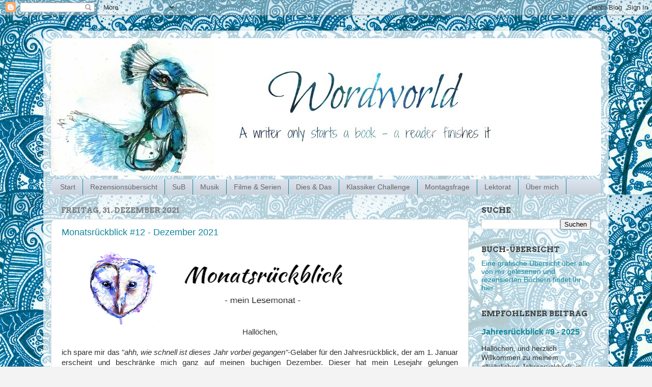

--- FILE ---
content_type: text/html; charset=UTF-8
request_url: https://w0rdw0rld.blogspot.com/2021/12/
body_size: 51148
content:
<!DOCTYPE html>
<html class='v2' dir='ltr' xmlns='http://www.w3.org/1999/xhtml' xmlns:b='http://www.google.com/2005/gml/b' xmlns:data='http://www.google.com/2005/gml/data' xmlns:expr='http://www.google.com/2005/gml/expr'>
<head>
<link href='https://www.blogger.com/static/v1/widgets/335934321-css_bundle_v2.css' rel='stylesheet' type='text/css'/>
<meta content='width=1100' name='viewport'/>
<meta content='text/html; charset=UTF-8' http-equiv='Content-Type'/>
<meta content='blogger' name='generator'/>
<link href='https://w0rdw0rld.blogspot.com/favicon.ico' rel='icon' type='image/x-icon'/>
<link href='https://w0rdw0rld.blogspot.com/2021/12/' rel='canonical'/>
<link rel="alternate" type="application/atom+xml" title="Wordworld - Atom" href="https://w0rdw0rld.blogspot.com/feeds/posts/default" />
<link rel="alternate" type="application/rss+xml" title="Wordworld - RSS" href="https://w0rdw0rld.blogspot.com/feeds/posts/default?alt=rss" />
<link rel="service.post" type="application/atom+xml" title="Wordworld - Atom" href="https://www.blogger.com/feeds/8057504992694725790/posts/default" />
<!--Can't find substitution for tag [blog.ieCssRetrofitLinks]-->
<meta content='Der etwas andere Bücherblog' name='description'/>
<meta content='https://w0rdw0rld.blogspot.com/2021/12/' property='og:url'/>
<meta content='Wordworld' property='og:title'/>
<meta content='Der etwas andere Bücherblog' property='og:description'/>
<title>Wordworld: Dezember 2021</title>
<style type='text/css'>@font-face{font-family:'Arvo';font-style:normal;font-weight:700;font-display:swap;src:url(//fonts.gstatic.com/s/arvo/v23/tDbM2oWUg0MKoZw1-LPK89D4hAA.woff2)format('woff2');unicode-range:U+0000-00FF,U+0131,U+0152-0153,U+02BB-02BC,U+02C6,U+02DA,U+02DC,U+0304,U+0308,U+0329,U+2000-206F,U+20AC,U+2122,U+2191,U+2193,U+2212,U+2215,U+FEFF,U+FFFD;}</style>
<style id='page-skin-1' type='text/css'><!--
/*-----------------------------------------------
Blogger Template Style
Name:     Picture Window
Designer: Josh Peterson
URL:      www.noaesthetic.com
----------------------------------------------- */
/* Variable definitions
====================
<Variable name="keycolor" description="Main Color" type="color" default="#1a222a"/>
<Variable name="body.background" description="Body Background" type="background"
color="#f3f3f3" default="#111111 url(//themes.googleusercontent.com/image?id=1OACCYOE0-eoTRTfsBuX1NMN9nz599ufI1Jh0CggPFA_sK80AGkIr8pLtYRpNUKPmwtEa) repeat-x fixed top center"/>
<Group description="Page Text" selector="body">
<Variable name="body.font" description="Font" type="font"
default="normal normal 15px Arial, Tahoma, Helvetica, FreeSans, sans-serif"/>
<Variable name="body.text.color" description="Text Color" type="color" default="#333333"/>
</Group>
<Group description="Backgrounds" selector=".body-fauxcolumns-outer">
<Variable name="body.background.color" description="Outer Background" type="color" default="#296695"/>
<Variable name="header.background.color" description="Header Background" type="color" default="transparent"/>
<Variable name="post.background.color" description="Post Background" type="color" default="#ffffff"/>
</Group>
<Group description="Links" selector=".main-outer">
<Variable name="link.color" description="Link Color" type="color" default="#336699"/>
<Variable name="link.visited.color" description="Visited Color" type="color" default="#6699cc"/>
<Variable name="link.hover.color" description="Hover Color" type="color" default="#33aaff"/>
</Group>
<Group description="Blog Title" selector=".header h1">
<Variable name="header.font" description="Title Font" type="font"
default="normal normal 36px Arial, Tahoma, Helvetica, FreeSans, sans-serif"/>
<Variable name="header.text.color" description="Text Color" type="color" default="#ffffff" />
</Group>
<Group description="Tabs Text" selector=".tabs-inner .widget li a">
<Variable name="tabs.font" description="Font" type="font"
default="normal normal 15px Arial, Tahoma, Helvetica, FreeSans, sans-serif"/>
<Variable name="tabs.text.color" description="Text Color" type="color" default="#ffffff"/>
<Variable name="tabs.selected.text.color" description="Selected Color" type="color" default="#118899"/>
</Group>
<Group description="Tabs Background" selector=".tabs-outer .PageList">
<Variable name="tabs.background.color" description="Background Color" type="color" default="transparent"/>
<Variable name="tabs.selected.background.color" description="Selected Color" type="color" default="transparent"/>
<Variable name="tabs.separator.color" description="Separator Color" type="color" default="transparent"/>
</Group>
<Group description="Post Title" selector="h3.post-title, .comments h4">
<Variable name="post.title.font" description="Title Font" type="font"
default="normal normal 18px Arial, Tahoma, Helvetica, FreeSans, sans-serif"/>
</Group>
<Group description="Date Header" selector=".date-header">
<Variable name="date.header.color" description="Text Color" type="color" default="#303030"/>
</Group>
<Group description="Post" selector=".post">
<Variable name="post.footer.text.color" description="Footer Text Color" type="color" default="#999999"/>
<Variable name="post.border.color" description="Border Color" type="color" default="#dddddd"/>
</Group>
<Group description="Gadgets" selector="h2">
<Variable name="widget.title.font" description="Title Font" type="font"
default="bold normal 13px Arial, Tahoma, Helvetica, FreeSans, sans-serif"/>
<Variable name="widget.title.text.color" description="Title Color" type="color" default="#888888"/>
</Group>
<Group description="Footer" selector=".footer-outer">
<Variable name="footer.text.color" description="Text Color" type="color" default="#cccccc"/>
<Variable name="footer.widget.title.text.color" description="Gadget Title Color" type="color" default="#aaaaaa"/>
</Group>
<Group description="Footer Links" selector=".footer-outer">
<Variable name="footer.link.color" description="Link Color" type="color" default="#99ccee"/>
<Variable name="footer.link.visited.color" description="Visited Color" type="color" default="#77aaee"/>
<Variable name="footer.link.hover.color" description="Hover Color" type="color" default="#33aaff"/>
</Group>
<Variable name="content.margin" description="Content Margin Top" type="length" default="20px" min="0" max="100px"/>
<Variable name="content.padding" description="Content Padding" type="length" default="0" min="0" max="100px"/>
<Variable name="content.background" description="Content Background" type="background"
default="transparent none repeat scroll top left"/>
<Variable name="content.border.radius" description="Content Border Radius" type="length" default="0" min="0" max="100px"/>
<Variable name="content.shadow.spread" description="Content Shadow Spread" type="length" default="0" min="0" max="100px"/>
<Variable name="header.padding" description="Header Padding" type="length" default="0" min="0" max="100px"/>
<Variable name="header.background.gradient" description="Header Gradient" type="url"
default="none"/>
<Variable name="header.border.radius" description="Header Border Radius" type="length" default="0" min="0" max="100px"/>
<Variable name="main.border.radius.top" description="Main Border Radius" type="length" default="20px" min="0" max="100px"/>
<Variable name="footer.border.radius.top" description="Footer Border Radius Top" type="length" default="0" min="0" max="100px"/>
<Variable name="footer.border.radius.bottom" description="Footer Border Radius Bottom" type="length" default="20px" min="0" max="100px"/>
<Variable name="region.shadow.spread" description="Main and Footer Shadow Spread" type="length" default="3px" min="0" max="100px"/>
<Variable name="region.shadow.offset" description="Main and Footer Shadow Offset" type="length" default="1px" min="-50px" max="50px"/>
<Variable name="tabs.background.gradient" description="Tab Background Gradient" type="url" default="none"/>
<Variable name="tab.selected.background.gradient" description="Selected Tab Background" type="url"
default="url(https://resources.blogblog.com/blogblog/data/1kt/transparent/white80.png)"/>
<Variable name="tab.background" description="Tab Background" type="background"
default="transparent url(https://resources.blogblog.com/blogblog/data/1kt/transparent/black50.png) repeat scroll top left"/>
<Variable name="tab.border.radius" description="Tab Border Radius" type="length" default="10px" min="0" max="100px"/>
<Variable name="tab.first.border.radius" description="First Tab Border Radius" type="length" default="10px" min="0" max="100px"/>
<Variable name="tabs.border.radius" description="Tabs Border Radius" type="length" default="0" min="0" max="100px"/>
<Variable name="tabs.spacing" description="Tab Spacing" type="length" default=".25em" min="0" max="10em"/>
<Variable name="tabs.margin.bottom" description="Tab Margin Bottom" type="length" default="0" min="0" max="100px"/>
<Variable name="tabs.margin.sides" description="Tab Margin Sides" type="length" default="20px" min="0" max="100px"/>
<Variable name="main.background" description="Main Background" type="background"
default="transparent url(https://resources.blogblog.com/blogblog/data/1kt/transparent/white80.png) repeat scroll top left"/>
<Variable name="main.padding.sides" description="Main Padding Sides" type="length" default="20px" min="0" max="100px"/>
<Variable name="footer.background" description="Footer Background" type="background"
default="transparent url(https://resources.blogblog.com/blogblog/data/1kt/transparent/black50.png) repeat scroll top left"/>
<Variable name="post.margin.sides" description="Post Margin Sides" type="length" default="-20px" min="-50px" max="50px"/>
<Variable name="post.border.radius" description="Post Border Radius" type="length" default="5px" min="0" max="100px"/>
<Variable name="widget.title.text.transform" description="Widget Title Text Transform" type="string" default="uppercase"/>
<Variable name="mobile.background.overlay" description="Mobile Background Overlay" type="string"
default="transparent none repeat scroll top left"/>
<Variable name="startSide" description="Side where text starts in blog language" type="automatic" default="left"/>
<Variable name="endSide" description="Side where text ends in blog language" type="automatic" default="right"/>
*/
/* Content
----------------------------------------------- */
body {
font: normal normal 15px Arial, Tahoma, Helvetica, FreeSans, sans-serif;
color: #303030;
background: #f3f3f3 url(//1.bp.blogspot.com/-UdEMKdQ-X1o/V1b8W-FJnqI/AAAAAAAAAqE/Mhw_y9UgzdAYNNj17tUPNPpNBhLqTyGDgCK4B/s0/tumblr_lsgz3vX5Sx1qcy8qmo1_500%255B1%255D.jpg) repeat scroll top left;
}
html body .region-inner {
min-width: 0;
max-width: 100%;
width: auto;
}
.content-outer {
font-size: 90%;
}
a:link {
text-decoration:none;
color: #118899;
}
a:visited {
text-decoration:none;
color: #006677;
}
a:hover {
text-decoration:underline;
color: #1198cc;
}
.content-outer {
background: transparent url(https://www.blogblog.com/1kt/transparent/white80.png) repeat scroll top left;
-moz-border-radius: 15px;
-webkit-border-radius: 15px;
-goog-ms-border-radius: 15px;
border-radius: 15px;
-moz-box-shadow: 0 0 3px rgba(0, 0, 0, .15);
-webkit-box-shadow: 0 0 3px rgba(0, 0, 0, .15);
-goog-ms-box-shadow: 0 0 3px rgba(0, 0, 0, .15);
box-shadow: 0 0 3px rgba(0, 0, 0, .15);
margin: 30px auto;
}
.content-inner {
padding: 15px;
}
/* Header
----------------------------------------------- */
.header-outer {
background: #118899 url(https://www.blogblog.com/1kt/transparent/header_gradient_shade.png) repeat-x scroll top left;
_background-image: none;
color: #ffffff;
-moz-border-radius: 10px;
-webkit-border-radius: 10px;
-goog-ms-border-radius: 10px;
border-radius: 10px;
}
.Header img, .Header #header-inner {
-moz-border-radius: 10px;
-webkit-border-radius: 10px;
-goog-ms-border-radius: 10px;
border-radius: 10px;
}
.header-inner .Header .titlewrapper,
.header-inner .Header .descriptionwrapper {
padding-left: 30px;
padding-right: 30px;
}
.Header h1 {
font: normal normal 36px Arial, Tahoma, Helvetica, FreeSans, sans-serif;
text-shadow: 1px 1px 3px rgba(0, 0, 0, 0.3);
}
.Header h1 a {
color: #ffffff;
}
.Header .description {
font-size: 130%;
}
/* Tabs
----------------------------------------------- */
.tabs-inner {
margin: .5em 0 0;
padding: 0;
}
.tabs-inner .section {
margin: 0;
}
.tabs-inner .widget ul {
padding: 0;
background: #dae3ee url(https://www.blogblog.com/1kt/transparent/tabs_gradient_shade.png) repeat scroll bottom;
-moz-border-radius: 10px;
-webkit-border-radius: 10px;
-goog-ms-border-radius: 10px;
border-radius: 10px;
}
.tabs-inner .widget li {
border: none;
}
.tabs-inner .widget li a {
display: inline-block;
padding: .5em 1em;
margin-right: 0;
color: #666666;
font: normal normal 14px Arial, Tahoma, Helvetica, FreeSans, sans-serif;
-moz-border-radius: 0 0 0 0;
-webkit-border-top-left-radius: 0;
-webkit-border-top-right-radius: 0;
-goog-ms-border-radius: 0 0 0 0;
border-radius: 0 0 0 0;
background: transparent none no-repeat scroll top left;
border-right: 1px solid #118899;
}
.tabs-inner .widget li:first-child a {
padding-left: 1.25em;
-moz-border-radius-topleft: 10px;
-moz-border-radius-bottomleft: 10px;
-webkit-border-top-left-radius: 10px;
-webkit-border-bottom-left-radius: 10px;
-goog-ms-border-top-left-radius: 10px;
-goog-ms-border-bottom-left-radius: 10px;
border-top-left-radius: 10px;
border-bottom-left-radius: 10px;
}
.tabs-inner .widget li.selected a,
.tabs-inner .widget li a:hover {
position: relative;
z-index: 1;
background: rgba(0, 0, 0, 0) url(https://www.blogblog.com/1kt/transparent/tabs_gradient_shade.png) repeat scroll bottom;
color: #000000;
-moz-box-shadow: 0 0 0 rgba(0, 0, 0, .15);
-webkit-box-shadow: 0 0 0 rgba(0, 0, 0, .15);
-goog-ms-box-shadow: 0 0 0 rgba(0, 0, 0, .15);
box-shadow: 0 0 0 rgba(0, 0, 0, .15);
}
/* Headings
----------------------------------------------- */
h2 {
font: normal bold 15px Arvo;
text-transform: uppercase;
color: #444444;
margin: .5em 0;
}
/* Main
----------------------------------------------- */
.main-outer {
background: transparent none repeat scroll top center;
-moz-border-radius: 0 0 0 0;
-webkit-border-top-left-radius: 0;
-webkit-border-top-right-radius: 0;
-webkit-border-bottom-left-radius: 0;
-webkit-border-bottom-right-radius: 0;
-goog-ms-border-radius: 0 0 0 0;
border-radius: 0 0 0 0;
-moz-box-shadow: 0 0 0 rgba(0, 0, 0, .15);
-webkit-box-shadow: 0 0 0 rgba(0, 0, 0, .15);
-goog-ms-box-shadow: 0 0 0 rgba(0, 0, 0, .15);
box-shadow: 0 0 0 rgba(0, 0, 0, .15);
}
.main-inner {
padding: 15px 5px 20px;
}
.main-inner .column-center-inner {
padding: 0 0;
}
.main-inner .column-left-inner {
padding-left: 0;
}
.main-inner .column-right-inner {
padding-right: 0;
}
/* Posts
----------------------------------------------- */
h3.post-title {
margin: 0;
font: normal normal 18px Arial, Tahoma, Helvetica, FreeSans, sans-serif;
}
.comments h4 {
margin: 1em 0 0;
font: normal normal 18px Arial, Tahoma, Helvetica, FreeSans, sans-serif;
}
.date-header span {
color: #7f7f7f;
}
.post-outer {
background-color: #ffffff;
border: solid 1px #dddddd;
-moz-border-radius: 10px;
-webkit-border-radius: 10px;
border-radius: 10px;
-goog-ms-border-radius: 10px;
padding: 15px 20px;
margin: 0 -20px 20px;
}
.post-body {
line-height: 1.4;
font-size: 110%;
position: relative;
}
.post-header {
margin: 0 0 1.5em;
color: #999999;
line-height: 1.6;
}
.post-footer {
margin: .5em 0 0;
color: #999999;
line-height: 1.6;
}
#blog-pager {
font-size: 140%
}
#comments .comment-author {
padding-top: 1.5em;
border-top: dashed 1px #ccc;
border-top: dashed 1px rgba(128, 128, 128, .5);
background-position: 0 1.5em;
}
#comments .comment-author:first-child {
padding-top: 0;
border-top: none;
}
.avatar-image-container {
margin: .2em 0 0;
}
/* Comments
----------------------------------------------- */
.comments .comments-content .icon.blog-author {
background-repeat: no-repeat;
background-image: url([data-uri]);
}
.comments .comments-content .loadmore a {
border-top: 1px solid #1198cc;
border-bottom: 1px solid #1198cc;
}
.comments .continue {
border-top: 2px solid #1198cc;
}
/* Widgets
----------------------------------------------- */
.widget ul, .widget #ArchiveList ul.flat {
padding: 0;
list-style: none;
}
.widget ul li, .widget #ArchiveList ul.flat li {
border-top: dashed 1px #ccc;
border-top: dashed 1px rgba(128, 128, 128, .5);
}
.widget ul li:first-child, .widget #ArchiveList ul.flat li:first-child {
border-top: none;
}
.widget .post-body ul {
list-style: disc;
}
.widget .post-body ul li {
border: none;
}
/* Footer
----------------------------------------------- */
.footer-outer {
color:#f3f3f3;
background: transparent url(https://resources.blogblog.com/blogblog/data/1kt/transparent/black50.png) repeat scroll top left;
-moz-border-radius: 10px 10px 10px 10px;
-webkit-border-top-left-radius: 10px;
-webkit-border-top-right-radius: 10px;
-webkit-border-bottom-left-radius: 10px;
-webkit-border-bottom-right-radius: 10px;
-goog-ms-border-radius: 10px 10px 10px 10px;
border-radius: 10px 10px 10px 10px;
-moz-box-shadow: 0 0 0 rgba(0, 0, 0, .15);
-webkit-box-shadow: 0 0 0 rgba(0, 0, 0, .15);
-goog-ms-box-shadow: 0 0 0 rgba(0, 0, 0, .15);
box-shadow: 0 0 0 rgba(0, 0, 0, .15);
}
.footer-inner {
padding: 10px 5px 20px;
}
.footer-outer a {
color: #FFFFFF;
}
.footer-outer a:visited {
color: #f3f3f3;
}
.footer-outer a:hover {
color: #444444;
}
.footer-outer .widget h2 {
color: #ffffff;
}
/* Mobile
----------------------------------------------- */
html body.mobile {
height: auto;
}
html body.mobile {
min-height: 480px;
background-size: 100% auto;
}
.mobile .body-fauxcolumn-outer {
background: transparent none repeat scroll top left;
}
html .mobile .mobile-date-outer, html .mobile .blog-pager {
border-bottom: none;
background: transparent none repeat scroll top center;
margin-bottom: 10px;
}
.mobile .date-outer {
background: transparent none repeat scroll top center;
}
.mobile .header-outer, .mobile .main-outer,
.mobile .post-outer, .mobile .footer-outer {
-moz-border-radius: 0;
-webkit-border-radius: 0;
-goog-ms-border-radius: 0;
border-radius: 0;
}
.mobile .content-outer,
.mobile .main-outer,
.mobile .post-outer {
background: inherit;
border: none;
}
.mobile .content-outer {
font-size: 100%;
}
.mobile-link-button {
background-color: #118899;
}
.mobile-link-button a:link, .mobile-link-button a:visited {
color: #ffffff;
}
.mobile-index-contents {
color: #303030;
}
.mobile .tabs-inner .PageList .widget-content {
background: rgba(0, 0, 0, 0) url(https://www.blogblog.com/1kt/transparent/tabs_gradient_shade.png) repeat scroll bottom;
color: #000000;
}
.mobile .tabs-inner .PageList .widget-content .pagelist-arrow {
border-left: 1px solid #118899;
}

--></style>
<style id='template-skin-1' type='text/css'><!--
body {
min-width: 1110px;
}
.content-outer, .content-fauxcolumn-outer, .region-inner {
min-width: 1110px;
max-width: 1110px;
_width: 1110px;
}
.main-inner .columns {
padding-left: 0px;
padding-right: 260px;
}
.main-inner .fauxcolumn-center-outer {
left: 0px;
right: 260px;
/* IE6 does not respect left and right together */
_width: expression(this.parentNode.offsetWidth -
parseInt("0px") -
parseInt("260px") + 'px');
}
.main-inner .fauxcolumn-left-outer {
width: 0px;
}
.main-inner .fauxcolumn-right-outer {
width: 260px;
}
.main-inner .column-left-outer {
width: 0px;
right: 100%;
margin-left: -0px;
}
.main-inner .column-right-outer {
width: 260px;
margin-right: -260px;
}
#layout {
min-width: 0;
}
#layout .content-outer {
min-width: 0;
width: 800px;
}
#layout .region-inner {
min-width: 0;
width: auto;
}
body#layout div.add_widget {
padding: 8px;
}
body#layout div.add_widget a {
margin-left: 32px;
}
--></style>
<style>
    body {background-image:url(\/\/1.bp.blogspot.com\/-UdEMKdQ-X1o\/V1b8W-FJnqI\/AAAAAAAAAqE\/Mhw_y9UgzdAYNNj17tUPNPpNBhLqTyGDgCK4B\/s0\/tumblr_lsgz3vX5Sx1qcy8qmo1_500%255B1%255D.jpg);}
    
@media (max-width: 200px) { body {background-image:url(\/\/1.bp.blogspot.com\/-UdEMKdQ-X1o\/V1b8W-FJnqI\/AAAAAAAAAqE\/Mhw_y9UgzdAYNNj17tUPNPpNBhLqTyGDgCK4B\/w200\/tumblr_lsgz3vX5Sx1qcy8qmo1_500%255B1%255D.jpg);}}
@media (max-width: 400px) and (min-width: 201px) { body {background-image:url(\/\/1.bp.blogspot.com\/-UdEMKdQ-X1o\/V1b8W-FJnqI\/AAAAAAAAAqE\/Mhw_y9UgzdAYNNj17tUPNPpNBhLqTyGDgCK4B\/w400\/tumblr_lsgz3vX5Sx1qcy8qmo1_500%255B1%255D.jpg);}}
@media (max-width: 800px) and (min-width: 401px) { body {background-image:url(\/\/1.bp.blogspot.com\/-UdEMKdQ-X1o\/V1b8W-FJnqI\/AAAAAAAAAqE\/Mhw_y9UgzdAYNNj17tUPNPpNBhLqTyGDgCK4B\/w800\/tumblr_lsgz3vX5Sx1qcy8qmo1_500%255B1%255D.jpg);}}
@media (max-width: 1200px) and (min-width: 801px) { body {background-image:url(\/\/1.bp.blogspot.com\/-UdEMKdQ-X1o\/V1b8W-FJnqI\/AAAAAAAAAqE\/Mhw_y9UgzdAYNNj17tUPNPpNBhLqTyGDgCK4B\/w1200\/tumblr_lsgz3vX5Sx1qcy8qmo1_500%255B1%255D.jpg);}}
/* Last tag covers anything over one higher than the previous max-size cap. */
@media (min-width: 1201px) { body {background-image:url(\/\/1.bp.blogspot.com\/-UdEMKdQ-X1o\/V1b8W-FJnqI\/AAAAAAAAAqE\/Mhw_y9UgzdAYNNj17tUPNPpNBhLqTyGDgCK4B\/w1600\/tumblr_lsgz3vX5Sx1qcy8qmo1_500%255B1%255D.jpg);}}
  </style>
<script type='text/javascript'>
        (function(i,s,o,g,r,a,m){i['GoogleAnalyticsObject']=r;i[r]=i[r]||function(){
        (i[r].q=i[r].q||[]).push(arguments)},i[r].l=1*new Date();a=s.createElement(o),
        m=s.getElementsByTagName(o)[0];a.async=1;a.src=g;m.parentNode.insertBefore(a,m)
        })(window,document,'script','https://www.google-analytics.com/analytics.js','ga');
        ga('create', 'UA-108496306-1', 'auto', 'blogger');
        ga('blogger.send', 'pageview');
      </script>
<link href='https://www.blogger.com/dyn-css/authorization.css?targetBlogID=8057504992694725790&amp;zx=b8e63de6-b159-4290-a79f-9661c2137f6e' media='none' onload='if(media!=&#39;all&#39;)media=&#39;all&#39;' rel='stylesheet'/><noscript><link href='https://www.blogger.com/dyn-css/authorization.css?targetBlogID=8057504992694725790&amp;zx=b8e63de6-b159-4290-a79f-9661c2137f6e' rel='stylesheet'/></noscript>
<meta name='google-adsense-platform-account' content='ca-host-pub-1556223355139109'/>
<meta name='google-adsense-platform-domain' content='blogspot.com'/>

</head>
<body class='loading'>
<div class='navbar section' id='navbar' name='Navbar'><div class='widget Navbar' data-version='1' id='Navbar1'><script type="text/javascript">
    function setAttributeOnload(object, attribute, val) {
      if(window.addEventListener) {
        window.addEventListener('load',
          function(){ object[attribute] = val; }, false);
      } else {
        window.attachEvent('onload', function(){ object[attribute] = val; });
      }
    }
  </script>
<div id="navbar-iframe-container"></div>
<script type="text/javascript" src="https://apis.google.com/js/platform.js"></script>
<script type="text/javascript">
      gapi.load("gapi.iframes:gapi.iframes.style.bubble", function() {
        if (gapi.iframes && gapi.iframes.getContext) {
          gapi.iframes.getContext().openChild({
              url: 'https://www.blogger.com/navbar/8057504992694725790?origin\x3dhttps://w0rdw0rld.blogspot.com',
              where: document.getElementById("navbar-iframe-container"),
              id: "navbar-iframe"
          });
        }
      });
    </script><script type="text/javascript">
(function() {
var script = document.createElement('script');
script.type = 'text/javascript';
script.src = '//pagead2.googlesyndication.com/pagead/js/google_top_exp.js';
var head = document.getElementsByTagName('head')[0];
if (head) {
head.appendChild(script);
}})();
</script>
</div></div>
<div class='body-fauxcolumns'>
<div class='fauxcolumn-outer body-fauxcolumn-outer'>
<div class='cap-top'>
<div class='cap-left'></div>
<div class='cap-right'></div>
</div>
<div class='fauxborder-left'>
<div class='fauxborder-right'></div>
<div class='fauxcolumn-inner'>
</div>
</div>
<div class='cap-bottom'>
<div class='cap-left'></div>
<div class='cap-right'></div>
</div>
</div>
</div>
<div class='content'>
<div class='content-fauxcolumns'>
<div class='fauxcolumn-outer content-fauxcolumn-outer'>
<div class='cap-top'>
<div class='cap-left'></div>
<div class='cap-right'></div>
</div>
<div class='fauxborder-left'>
<div class='fauxborder-right'></div>
<div class='fauxcolumn-inner'>
</div>
</div>
<div class='cap-bottom'>
<div class='cap-left'></div>
<div class='cap-right'></div>
</div>
</div>
</div>
<div class='content-outer'>
<div class='content-cap-top cap-top'>
<div class='cap-left'></div>
<div class='cap-right'></div>
</div>
<div class='fauxborder-left content-fauxborder-left'>
<div class='fauxborder-right content-fauxborder-right'></div>
<div class='content-inner'>
<header>
<div class='header-outer'>
<div class='header-cap-top cap-top'>
<div class='cap-left'></div>
<div class='cap-right'></div>
</div>
<div class='fauxborder-left header-fauxborder-left'>
<div class='fauxborder-right header-fauxborder-right'></div>
<div class='region-inner header-inner'>
<div class='header section' id='header' name='Header'><div class='widget Header' data-version='1' id='Header1'>
<div id='header-inner'>
<a href='https://w0rdw0rld.blogspot.com/' style='display: block'>
<img alt='Wordworld' height='270px; ' id='Header1_headerimg' src='https://blogger.googleusercontent.com/img/b/R29vZ2xl/AVvXsEgQLlWGthtUhW7B9Wp_v73EbqT283BG3fb6A6DfrIvC8pAalkDEwSqEh2lyLycLwZf51v4KCy32QFokehy8EseZBHXprFO_Udgvkmj8J4enkGVN4Ek1a37Fuvz0lI_CMac-OZfleesD4XR0/s1600/Header+neu+3.jpg' style='display: block' width='1100px; '/>
</a>
</div>
</div></div>
</div>
</div>
<div class='header-cap-bottom cap-bottom'>
<div class='cap-left'></div>
<div class='cap-right'></div>
</div>
</div>
</header>
<div class='tabs-outer'>
<div class='tabs-cap-top cap-top'>
<div class='cap-left'></div>
<div class='cap-right'></div>
</div>
<div class='fauxborder-left tabs-fauxborder-left'>
<div class='fauxborder-right tabs-fauxborder-right'></div>
<div class='region-inner tabs-inner'>
<div class='tabs section' id='crosscol' name='Spaltenübergreifend'><div class='widget PageList' data-version='1' id='PageList2'>
<h2>Seiten</h2>
<div class='widget-content'>
<ul>
<li>
<a href='https://w0rdw0rld.blogspot.com/'>Start</a>
</li>
<li>
<a href='https://w0rdw0rld.blogspot.com/p/rezensionen.html'>Rezensionsübersicht</a>
</li>
<li>
<a href='http://w0rdw0rld.blogspot.com/p/sub_21.html'>SuB</a>
</li>
<li>
<a href='https://w0rdw0rld.blogspot.com/p/blog-page_1.html'>Musik</a>
</li>
<li>
<a href='https://w0rdw0rld.blogspot.com/p/filme.html'>Filme &amp; Serien</a>
</li>
<li>
<a href='http://w0rdw0rld.blogspot.com/p/eselsohren_4.html'>Dies &amp; Das</a>
</li>
<li>
<a href='https://w0rdw0rld.blogspot.com/p/klassiker-challenge.html'>Klassiker Challenge</a>
</li>
<li>
<a href='https://w0rdw0rld.blogspot.com/p/montagsfragen.html'>Montagsfrage</a>
</li>
<li>
<a href='https://w0rdw0rld.blogspot.com/p/lektorat-2.html'>Lektorat</a>
</li>
<li>
<a href='https://w0rdw0rld.blogspot.com/p/blog-page.html'>Über mich </a>
</li>
</ul>
<div class='clear'></div>
</div>
</div></div>
<div class='tabs no-items section' id='crosscol-overflow' name='Cross-Column 2'></div>
</div>
</div>
<div class='tabs-cap-bottom cap-bottom'>
<div class='cap-left'></div>
<div class='cap-right'></div>
</div>
</div>
<div class='main-outer'>
<div class='main-cap-top cap-top'>
<div class='cap-left'></div>
<div class='cap-right'></div>
</div>
<div class='fauxborder-left main-fauxborder-left'>
<div class='fauxborder-right main-fauxborder-right'></div>
<div class='region-inner main-inner'>
<div class='columns fauxcolumns'>
<div class='fauxcolumn-outer fauxcolumn-center-outer'>
<div class='cap-top'>
<div class='cap-left'></div>
<div class='cap-right'></div>
</div>
<div class='fauxborder-left'>
<div class='fauxborder-right'></div>
<div class='fauxcolumn-inner'>
</div>
</div>
<div class='cap-bottom'>
<div class='cap-left'></div>
<div class='cap-right'></div>
</div>
</div>
<div class='fauxcolumn-outer fauxcolumn-left-outer'>
<div class='cap-top'>
<div class='cap-left'></div>
<div class='cap-right'></div>
</div>
<div class='fauxborder-left'>
<div class='fauxborder-right'></div>
<div class='fauxcolumn-inner'>
</div>
</div>
<div class='cap-bottom'>
<div class='cap-left'></div>
<div class='cap-right'></div>
</div>
</div>
<div class='fauxcolumn-outer fauxcolumn-right-outer'>
<div class='cap-top'>
<div class='cap-left'></div>
<div class='cap-right'></div>
</div>
<div class='fauxborder-left'>
<div class='fauxborder-right'></div>
<div class='fauxcolumn-inner'>
</div>
</div>
<div class='cap-bottom'>
<div class='cap-left'></div>
<div class='cap-right'></div>
</div>
</div>
<!-- corrects IE6 width calculation -->
<div class='columns-inner'>
<div class='column-center-outer'>
<div class='column-center-inner'>
<div class='main section' id='main' name='Hauptbereich'><div class='widget Blog' data-version='1' id='Blog1'>
<div class='blog-posts hfeed'>

          <div class="date-outer">
        
<h2 class='date-header'><span>Freitag, 31. Dezember 2021</span></h2>

          <div class="date-posts">
        
<div class='post-outer'>
<div class='post hentry uncustomized-post-template' itemprop='blogPost' itemscope='itemscope' itemtype='http://schema.org/BlogPosting'>
<meta content='https://blogger.googleusercontent.com/img/b/R29vZ2xl/AVvXsEhB_aMvqUDEcoQ-HvW0InNSMZw3ewfexPKtmIlv9sq2_7GGKaWqSZ1oYvnyX7EseKJnauSrCk1tHsYusJtceevGWOvJodc8xWSgXWXTBK0irPex9FkKxzx06ak9OjHh9mK0s9WKJ-KLfrqv/w640-h150/Monatsr%25C3%25BCckblick.png' itemprop='image_url'/>
<meta content='8057504992694725790' itemprop='blogId'/>
<meta content='7470251886875338308' itemprop='postId'/>
<a name='7470251886875338308'></a>
<h3 class='post-title entry-title' itemprop='name'>
<a href='https://w0rdw0rld.blogspot.com/2021/12/monatsruckblick-12-dezember-2021.html'>Monatsrückblick #12 - Dezember 2021</a>
</h3>
<div class='post-header'>
<div class='post-header-line-1'></div>
</div>
<div class='post-body entry-content' id='post-body-7470251886875338308' itemprop='articleBody'>
<style>

    .picture_rezi {
    width: 50%;
          padding: 5px;
      border-radius: 20%;
         background-color: #f1f5fe;
      position: absolute;
      margin-top: 10px;
      margin-left: 10px;
        }


    .picture_rezi:hover {
    width: 50.5%;
         padding: 5px;
      border-radius: 20%;
       background-color: #f1f5fe;
       position: absolute;
       margin-top: 10px;
      margin-left: 10px;
       }

    .picture_rezi_klein {
    width: 25%;
          padding: 5px;
      border-radius: 20%;
         background-color: #f1f5fe;
         margin-top: 10px;

        }

     .picture_rezi_klein:hover {
    width: 25.5%;
         padding: 5px;
      border-radius: 20%;
       background-color: #f1f5fe;
        margin-top: 10px;
       }

      .button {
            background-color: #DAE5F7; color: #03080F;
            padding: 10px;
            margin-top:10px;
            text-align: center;
            text-decoration: none; display: inline-block; width: 20%;
        }
        .button:hover{
            background-color: #14305B; color: #fff;
            padding: 10px;
            margin-top:10px;
            text-align: center;
            text-decoration: none; display: inline-block; width: 20%"
        }


    div.gallery {
    margin: 8px;
    border: 1px solid #ccc;
    float: left;
    width: 17.5%;
  }

  div.gallery:hover {
    border: 1px solid #777;
  }

  div.gallery img {
    width: 100%;
    height: 220px;
  }

  div.desc {
    padding: 5px;
    text-align: center;
    height: 60px;
        }
  
  div.ul {
    display:grid;
    grid-template-columns: 50% 50%;
    background-color: #fff;
     border: 1px solid #ccc;
    color: #03080F;
    padding: 10px;
    margin-top: 20px;
    margin-bottom: 20px;
    text-align: left;
    line-height: 1.2;
    list-style-type: none;
}
</style>


<p></p>
<div class="separator" style="clear: both; text-align: center;"></div>
<a href="https://blogger.googleusercontent.com/img/b/R29vZ2xl/AVvXsEhB_aMvqUDEcoQ-HvW0InNSMZw3ewfexPKtmIlv9sq2_7GGKaWqSZ1oYvnyX7EseKJnauSrCk1tHsYusJtceevGWOvJodc8xWSgXWXTBK0irPex9FkKxzx06ak9OjHh9mK0s9WKJ-KLfrqv/s3665/Monatsr%25C3%25BCckblick.png" style="margin-left: 1em; margin-right: 1em; text-align: center;"><img border="0" data-original-height="858" data-original-width="3665" height="150" src="https://blogger.googleusercontent.com/img/b/R29vZ2xl/AVvXsEhB_aMvqUDEcoQ-HvW0InNSMZw3ewfexPKtmIlv9sq2_7GGKaWqSZ1oYvnyX7EseKJnauSrCk1tHsYusJtceevGWOvJodc8xWSgXWXTBK0irPex9FkKxzx06ak9OjHh9mK0s9WKJ-KLfrqv/w640-h150/Monatsr%25C3%25BCckblick.png" width="90%"></a><br>
<div style="text-align: center;">Hallöchen,</div><div style="text-align: center;"><br></div><div style="text-align: justify;">ich spare mir das &quot;<i>ahh, wie schnell ist dieses Jahr vorbei gegangen&quot;</i>-Gelaber für den Jahresrückblick, der am 1. Januar erscheint und beschränke mich ganz auf meinen buchigen Dezember. Dieser hat mein Lesejahr gelungen abgeschlossen und mich neben dem anstrengenden Unienspurt, den entschleunigten Weihnachtsfeiertagen und ein paar spontanen Tagen im Schnee vor Sylvester mit tollen Büchern versorgt.</div><div style="text-align: justify;"><br></div>
<h2 style="text-align: center;">
  <div style="background-color: #f1f5fe; border: 1px solid rgb(218, 227, 238); font-size: medium; font-weight: 400; margin-bottom: 20px; margin-top: 20px; padding: 10px; text-align: center;">
    Bücher
  </div>
</h2>
<div style="text-align: justify;">
  <div class="gallery">
    <a href="https://w0rdw0rld.blogspot.com/2021/12/der-weg-der-highlanderin.html" style="text-align: left;" target="_blank"><img alt="Cinque Terre" height="400" src="https://images-na.ssl-images-amazon.com/images/S/compressed.photo.goodreads.com/books/1634820341i/59425281.jpg" width="600"></a>
    <div class="desc">
      Der Weg der Highlanderin <b><br>Sterne</b>: 3,5
    </div>
  </div>

  <div class="gallery">
    <a href="https://w0rdw0rld.blogspot.com/2021/12/heartbreak-boys.html" target="_blank">
      <img alt="Forest" height="400" src="https://images-na.ssl-images-amazon.com/images/S/compressed.photo.goodreads.com/books/1618965306i/57807094.jpg" width="600">
    </a>
    <div class="desc">Heartbreak Boys<br>---<br><b>Sterne</b>: 4,5</div>
  </div>

  <div class="gallery">
    <a href="https://w0rdw0rld.blogspot.com/2021/12/chasing-hope.html" target="_blank">
      <img alt="Mountains" height="400" src="https://images-na.ssl-images-amazon.com/images/S/compressed.photo.goodreads.com/books/1619066101i/57816550.jpg" width="600">
    </a>
    <div class="desc">Chasing Hope<br>---<br><b>Sterne</b>: 4,5</div>
  </div>

  <div class="gallery">
    <a href="https://w0rdw0rld.blogspot.com/2021/12/where-waves-rise-higher.html" target="_blank">
      <img alt="Cinque Terre" height="400" src="https://images-na.ssl-images-amazon.com/images/S/compressed.photo.goodreads.com/books/1619065715i/57816518.jpg" width="600">
    </a>
    <div class="desc">Where the Waves Rise Higher<br><b>Sterne</b>:4,5</div>
  </div>
  
   <div class="gallery" style="margin-bottom: 20px;">
    <a href="https://w0rdw0rld.blogspot.com/2021/12/blue-wo-immer-du-mich-findest.html" target="_blank">
      <img alt="Forest" height="400" src="https://images-na.ssl-images-amazon.com/images/S/compressed.photo.goodreads.com/books/1609167898i/56446901.jpg" width="600">
    </a>
    <div class="desc">Blue<br>---<br><b>Sterne</b>: 4,5 </div>
  </div>

  <div class="gallery">
    <a href="https://w0rdw0rld.blogspot.com/2021/12/neubeginn-in-mermaid-cove.html" target="_blank">
      <img alt="Shadow and Bone" height="400" src="https://images-na.ssl-images-amazon.com/images/S/compressed.photo.goodreads.com/books/1640078947i/59901979.jpg" width="600">
    </a>
    <div class="desc">Neubeginn in Mermaid Cove<br><b>Sterne</b>:4</div>
  </div>

  <div class="gallery" style="margin-bottom: 20px;">
    <a href="https://w0rdw0rld.blogspot.com/2021/12/kurzrezension-drei-schritte-zur-dir.html" style="text-align: left;" target="_blank"><img alt="Cinque Terre" height="400" src="https://images-na.ssl-images-amazon.com/images/S/compressed.photo.goodreads.com/books/1556043182i/45279316.jpg" width="600"></a>
    <div class="desc">Drei Schritte zu dir<br>---<br><b>Sterne</b>:3,5</div>
  </div>
  
  
  <div class="gallery" style="margin-bottom: 20px;">
    <a href="https://w0rdw0rld.blogspot.com/2021/12/legend-fallender-himmel.html" style="text-align: left;" target="_blank"><img alt="Cinque Terre" height="400" src="https://images-na.ssl-images-amazon.com/images/S/compressed.photo.goodreads.com/books/1337430553i/13636101.jpg" width="600"></a>
    <div class="desc">Legend - Fallender Himmel<br><b>Sterne</b>:4,5</div>
  </div>
  
  
  <div class="gallery" style="margin-bottom: 20px;">
    <a href="https://w0rdw0rld.blogspot.com/2021/12/legend-schwelender-sturm.html" style="text-align: left;" target="_blank"><img alt="Cinque Terre" height="400" src="https://images-na.ssl-images-amazon.com/images/S/compressed.photo.goodreads.com/books/1422215057i/24686700.jpg" width="600"></a>
    <div class="desc">Schwelender Sturm<b> <br>Sterne</b>: 4</div>
  </div>
  
  <div class="gallery" style="margin-bottom: 20px;">
    <a href="https://w0rdw0rld.blogspot.com/2022/01/legend-berstende-sterne.html" style="text-align: left;" target="_blank"><img alt="Cinque Terre" height="400" src="https://images-na.ssl-images-amazon.com/images/S/compressed.photo.goodreads.com/books/1452455685i/28506039.jpg" width="600"></a>
    <div class="desc">Berstende Sterne<br><b>Sterne</b>: folgt</div>
  </div>

  <div class="separator" style="clear: both; text-align: center;"></div>

  <span></span></div>
<div style='clear: both;'></div>
</div>
<div class='jump-link'>
<a href='https://w0rdw0rld.blogspot.com/2021/12/monatsruckblick-12-dezember-2021.html#more' title='Monatsrückblick #12 - Dezember 2021'>WEITERLESEN&#187;</a>
</div>
<div class='post-footer'>
<div class='post-footer-line post-footer-line-1'>
<span class='post-author vcard'>
</span>
<span class='post-timestamp'>
at
<meta content='https://w0rdw0rld.blogspot.com/2021/12/monatsruckblick-12-dezember-2021.html' itemprop='url'/>
<a class='timestamp-link' href='https://w0rdw0rld.blogspot.com/2021/12/monatsruckblick-12-dezember-2021.html' rel='bookmark' title='permanent link'><abbr class='published' itemprop='datePublished' title='2021-12-31T00:01:00+01:00'>Dezember 31, 2021</abbr></a>
</span>
<span class='post-comment-link'>
<a class='comment-link' href='https://w0rdw0rld.blogspot.com/2021/12/monatsruckblick-12-dezember-2021.html#comment-form' onclick=''>
4 Kommentare:
  </a>
</span>
<span class='post-icons'>
</span>
<div class='post-share-buttons goog-inline-block'>
</div>
</div>
<div class='post-footer-line post-footer-line-2'>
<span class='post-labels'>
Labels:
<a href='https://w0rdw0rld.blogspot.com/search/label/Monatsr%C3%BCckblick' rel='tag'>Monatsrückblick</a>,
<a href='https://w0rdw0rld.blogspot.com/search/label/Sophia' rel='tag'>Sophia</a>
</span>
</div>
<div class='post-footer-line post-footer-line-3'>
<span class='post-location'>
</span>
</div>
</div>
</div>
</div>

          </div></div>
        

          <div class="date-outer">
        
<h2 class='date-header'><span>Donnerstag, 30. Dezember 2021</span></h2>

          <div class="date-posts">
        
<div class='post-outer'>
<div class='post hentry uncustomized-post-template' itemprop='blogPost' itemscope='itemscope' itemtype='http://schema.org/BlogPosting'>
<meta content='https://blogger.googleusercontent.com/img/b/R29vZ2xl/AVvXsEgCs94btlaEA_osFZq0mtIlD7ZIzwH2NT6YNeEjt2KkNMExmUCGOwLlCGFk90fMwClqF6LLf60t0uucaunOn-0BjmLHsMDxbOjzypWtGGPJA0w3yH8vUiR74jj6BssN9tU1B7qYmJgWmKoF/w640-h150/Rezension.png' itemprop='image_url'/>
<meta content='8057504992694725790' itemprop='blogId'/>
<meta content='6174031443270789750' itemprop='postId'/>
<a name='6174031443270789750'></a>
<h3 class='post-title entry-title' itemprop='name'>
<a href='https://w0rdw0rld.blogspot.com/2021/12/legend-schwelender-sturm.html'>Legend - Schwelender Sturm</a>
</h3>
<div class='post-header'>
<div class='post-header-line-1'></div>
</div>
<div class='post-body entry-content' id='post-body-6174031443270789750' itemprop='articleBody'>
<style>

  .picture_rezi {
  width: 50%;
        padding: 5px;
    border-radius: 20%;
       background-color: #f1f5fe;
    position: absolute;
    margin-top: 10px;
    margin-left: 10px;
      }


  .picture_rezi:hover {
  width: 50.5%;
       padding: 5px;
    border-radius: 20%;
     background-color: #f1f5fe;
     position: absolute;
     margin-top: 10px;
    margin-left: 10px;
     }

  .picture_rezi_klein {
  width: 25%;
        padding: 5px;
    border-radius: 20%;
       background-color: #f1f5fe;
       margin-top: 10px;
  
      }

   .picture_rezi_klein:hover {
  width: 25.5%;
       padding: 5px;
    border-radius: 20%;
     background-color: #f1f5fe;
      margin-top: 10px;
     }
    
    .button {
          background-color: #DAE5F7; color: #03080F;
          padding: 10px;
          margin-top:10px;
          text-align: center;
          text-decoration: none; display: inline-block; width: 20%;
      }
      .button:hover{
          background-color: #14305B; color: #fff;
          padding: 10px;
          margin-top:10px;
          text-align: center;
          text-decoration: none; display: inline-block; width: 20%"
      }

</style>




  <p></p>
  <div class="separator" style="clear: both; text-align: center;">
    <a href="https://blogger.googleusercontent.com/img/b/R29vZ2xl/AVvXsEgCs94btlaEA_osFZq0mtIlD7ZIzwH2NT6YNeEjt2KkNMExmUCGOwLlCGFk90fMwClqF6LLf60t0uucaunOn-0BjmLHsMDxbOjzypWtGGPJA0w3yH8vUiR74jj6BssN9tU1B7qYmJgWmKoF/s3665/Rezension.png" style="margin-left: 1em; margin-right: 1em;"><img border="0" src="https://blogger.googleusercontent.com/img/b/R29vZ2xl/AVvXsEgCs94btlaEA_osFZq0mtIlD7ZIzwH2NT6YNeEjt2KkNMExmUCGOwLlCGFk90fMwClqF6LLf60t0uucaunOn-0BjmLHsMDxbOjzypWtGGPJA0w3yH8vUiR74jj6BssN9tU1B7qYmJgWmKoF/w640-h150/Rezension.png" style="width: 100%;"></a>
  </div>


  <a href="https://blogger.googleusercontent.com/img/a/AVvXsEji-CDChFn9iv45ktm6q4jjHs0gs0VIOrK9m5hwPAbTxOHQE5GiEb_SG69z3sty9D4SIlPjStsqv_qSAUur-AkNPt8PZ2OeRdFGEPF7tLKBntNg09UrmxIO0JDYswS8EyLctvnV5olQw90jV_RepmpxvL6cZzkzsqpMKtLRLqwTnWdB3xS_F6uTfnzkhA=s1080" style="margin-left: 1em; margin-right: 1em;"><img class="picture_rezi" src="https://blogger.googleusercontent.com/img/a/AVvXsEji-CDChFn9iv45ktm6q4jjHs0gs0VIOrK9m5hwPAbTxOHQE5GiEb_SG69z3sty9D4SIlPjStsqv_qSAUur-AkNPt8PZ2OeRdFGEPF7tLKBntNg09UrmxIO0JDYswS8EyLctvnV5olQw90jV_RepmpxvL6cZzkzsqpMKtLRLqwTnWdB3xS_F6uTfnzkhA=s1080" style="margin-top: 11%;"></a>
  <div style="background-color: #f1f5fe; border: 1px solid rgb(218, 227, 238); margin-bottom: 20px; margin-left: 50%; padding: 10px; text-align: center; width: 45%; z-index: -1;">
    <br>
    <h2>Allgemeines</h2>
    <p><b>Titel</b>: Legend - Schwelender Sturm<br><b>Autorin</b>: Marie Lu<br><b>Verlag</b>:
       Loewe (14. Januar 2015)<br><b>Genre</b>: Science-Fiction Dystopie<br><b>ISBN-10</b>:&#160;3785581599<br><b>ISBN-13</b>:&#160;978-3785581599<br><b>ASIN</b>:&#160;B00EEKE5RQ<br><b>Seitenzahl</b>: 448 Seiten<br><b>Originaltitel</b>: Prodigy<br><b>Weitere Bände</b>: Legend - Fallender Himmel<br>(<a href="https://w0rdw0rld.blogspot.com/2021/12/legend-fallender-himmel.html">Band 1</a>)<br>Legend - Berstende Sterne (Band 3)<br>Legend - Das Prequel (Band 0.5)<br><b>Preis</b>: 17,95 &#8364; (gebundene Ausgabe)<br>9,95&#8364; (Taschenbuch)<br>6,99&#8364; (Kindle-Edition)<br><b>Link</b>:
      <a href="https://www.amazon.de/Legend-Schwelender-Sturm-Band-2/dp/3785581599/ref=pd_sim_3/257-7680347-0849657?pd_rd_w=vI1bo&amp;pf_rd_p=2385883a-3e26-4ae8-9c97-e2ba9dc2c284&amp;pf_rd_r=VQ8T7RQ0JSFA2HXC1FZB&amp;pd_rd_r=707f394e-84a0-485f-b7c3-c4935ac72fb5&amp;pd_rd_wg=NB30u&amp;pd_rd_i=3785581599&amp;psc=1">Hier klicken!</a><br>
    </p>
  </div>


  <br>
  <br>
  <h2 style="text-align: center;">Inhalt</h2><div style="text-align: justify;"><div><i>Ein Leben im Untergrund. Ein Kampf gegen Unterdrückung und Gewalt. Und eine Liebe, die dem Hass entgegentritt. Eine Liebe, die Freiheit und Gerechtigkeit verheißt. Dies ist die Geschichte von Day und June. Sie sind eine Legende und die Hoffnung der Republik.&#160;</i></div><div><br></div><div>Auf der Flucht vor der Republik schließen sich June und Day den Patrioten an, um Days Bruder zu retten und in die Kolonien zu entkommen. Doch die Patrioten fordern eine Gegenleistung: June und Day sollen Anden, den neuen Elektor, töten &#8230;</div><div><br></div></div>
  <h2 style="text-align: center;">Bewertung</h2>

  <p style="text-align: justify;">Nachdem mir Band 1, &quot;Legend - Fallender Himmel&quot; so gut gefallen hat, musste ich natürlich sofort zum zweiten Band &quot;Legend - Schwelender Sturm&quot; greifen, um die Geschichte um Day und June weiterzuverfolgen. Die gesamte &quot;Legend&quot;-Trilogie von Marie Lu habe ich&#160;<span style="text-align: left;">zwar schon 2016 in meiner Dystopien-Phase gelesen, da ich sie aber als eine der besten Dystopien aller Zeiten in Erinnerung behalten habe (und in Relation dazu nur noch erschreckend wenig über den Inhalt weiß), habe ich beschlossen, das Jahr mit einem Reread ausklingen zu lassen. Auch der Mittelteil der Trilogie hat mir</span><span style="text-align: left;">&#160;</span><i style="text-align: left;">noch besser </i><span style="text-align: left;">gefallen, als ich es erwartet hatte und mir gezeigt, dass sich mein Buchgeschmack in den letzten 5 Jahren wohl doch nicht so sehr verändert hat, wie ich das gedacht hatte.<span></span></span></p>
<div style='clear: both;'></div>
</div>
<div class='jump-link'>
<a href='https://w0rdw0rld.blogspot.com/2021/12/legend-schwelender-sturm.html#more' title='Legend - Schwelender Sturm'>WEITERLESEN&#187;</a>
</div>
<div class='post-footer'>
<div class='post-footer-line post-footer-line-1'>
<span class='post-author vcard'>
</span>
<span class='post-timestamp'>
at
<meta content='https://w0rdw0rld.blogspot.com/2021/12/legend-schwelender-sturm.html' itemprop='url'/>
<a class='timestamp-link' href='https://w0rdw0rld.blogspot.com/2021/12/legend-schwelender-sturm.html' rel='bookmark' title='permanent link'><abbr class='published' itemprop='datePublished' title='2021-12-30T00:22:00+01:00'>Dezember 30, 2021</abbr></a>
</span>
<span class='post-comment-link'>
<a class='comment-link' href='https://w0rdw0rld.blogspot.com/2021/12/legend-schwelender-sturm.html#comment-form' onclick=''>
Keine Kommentare:
  </a>
</span>
<span class='post-icons'>
</span>
<div class='post-share-buttons goog-inline-block'>
</div>
</div>
<div class='post-footer-line post-footer-line-2'>
<span class='post-labels'>
Labels:
<a href='https://w0rdw0rld.blogspot.com/search/label/4%20Sterne' rel='tag'>4 Sterne</a>,
<a href='https://w0rdw0rld.blogspot.com/search/label/Autorin' rel='tag'>Autorin</a>,
<a href='https://w0rdw0rld.blogspot.com/search/label/Dystopie' rel='tag'>Dystopie</a>,
<a href='https://w0rdw0rld.blogspot.com/search/label/Jugendbuch' rel='tag'>Jugendbuch</a>,
<a href='https://w0rdw0rld.blogspot.com/search/label/Reihe' rel='tag'>Reihe</a>,
<a href='https://w0rdw0rld.blogspot.com/search/label/Rezensionen' rel='tag'>Rezensionen</a>,
<a href='https://w0rdw0rld.blogspot.com/search/label/Science-Fiction' rel='tag'>Science-Fiction</a>,
<a href='https://w0rdw0rld.blogspot.com/search/label/Sophia' rel='tag'>Sophia</a>
</span>
</div>
<div class='post-footer-line post-footer-line-3'>
<span class='post-location'>
</span>
</div>
</div>
</div>
</div>

          </div></div>
        

          <div class="date-outer">
        
<h2 class='date-header'><span>Mittwoch, 29. Dezember 2021</span></h2>

          <div class="date-posts">
        
<div class='post-outer'>
<div class='post hentry uncustomized-post-template' itemprop='blogPost' itemscope='itemscope' itemtype='http://schema.org/BlogPosting'>
<meta content='https://blogger.googleusercontent.com/img/b/R29vZ2xl/AVvXsEgCs94btlaEA_osFZq0mtIlD7ZIzwH2NT6YNeEjt2KkNMExmUCGOwLlCGFk90fMwClqF6LLf60t0uucaunOn-0BjmLHsMDxbOjzypWtGGPJA0w3yH8vUiR74jj6BssN9tU1B7qYmJgWmKoF/w640-h150/Rezension.png' itemprop='image_url'/>
<meta content='8057504992694725790' itemprop='blogId'/>
<meta content='1416776016901436682' itemprop='postId'/>
<a name='1416776016901436682'></a>
<h3 class='post-title entry-title' itemprop='name'>
<a href='https://w0rdw0rld.blogspot.com/2021/12/legend-fallender-himmel.html'>Legend - Fallender Himmel (Ergänzungsrezension)</a>
</h3>
<div class='post-header'>
<div class='post-header-line-1'></div>
</div>
<div class='post-body entry-content' id='post-body-1416776016901436682' itemprop='articleBody'>
<style>

  .picture_rezi {
  width: 50%;
        padding: 5px;
    border-radius: 20%;
       background-color: #f1f5fe;
    position: absolute;
    margin-top: 10px;
    margin-left: 10px;
      }


  .picture_rezi:hover {
  width: 50.5%;
       padding: 5px;
    border-radius: 20%;
     background-color: #f1f5fe;
     position: absolute;
     margin-top: 10px;
    margin-left: 10px;
     }

  .picture_rezi_klein {
  width: 25%;
        padding: 5px;
    border-radius: 20%;
       background-color: #f1f5fe;
       margin-top: 10px;
  
      }

   .picture_rezi_klein:hover {
  width: 25.5%;
       padding: 5px;
    border-radius: 20%;
     background-color: #f1f5fe;
      margin-top: 10px;
     }
    
    .button {
          background-color: #DAE5F7; color: #03080F;
          padding: 10px;
          margin-top:10px;
          text-align: center;
          text-decoration: none; display: inline-block; width: 20%;
      }
      .button:hover{
          background-color: #14305B; color: #fff;
          padding: 10px;
          margin-top:10px;
          text-align: center;
          text-decoration: none; display: inline-block; width: 20%"
      }

</style>




  <p></p>
  <div class="separator" style="clear: both; text-align: center;">
    <a href="https://blogger.googleusercontent.com/img/b/R29vZ2xl/AVvXsEgCs94btlaEA_osFZq0mtIlD7ZIzwH2NT6YNeEjt2KkNMExmUCGOwLlCGFk90fMwClqF6LLf60t0uucaunOn-0BjmLHsMDxbOjzypWtGGPJA0w3yH8vUiR74jj6BssN9tU1B7qYmJgWmKoF/s3665/Rezension.png" style="margin-left: 1em; margin-right: 1em;"><img border="0" src="https://blogger.googleusercontent.com/img/b/R29vZ2xl/AVvXsEgCs94btlaEA_osFZq0mtIlD7ZIzwH2NT6YNeEjt2KkNMExmUCGOwLlCGFk90fMwClqF6LLf60t0uucaunOn-0BjmLHsMDxbOjzypWtGGPJA0w3yH8vUiR74jj6BssN9tU1B7qYmJgWmKoF/w640-h150/Rezension.png" style="width: 100%;"></a>
  </div>


  <a href="https://blogger.googleusercontent.com/img/a/AVvXsEj-XX0JHArBJc0durDQPYU--4Fl0NDZICZccaf4HN8RARZLzolsUFqi_cuXBO8EXNElHXKv8JBDWaXHvK-2mfESF2OQihQXJ8F2YOa-WF4juyC0ei5ONI96vtR4N_S0WBaC9ynawf9xmNrQt3ezn-aB6PyMvRrObQTPVZU6OW0usnAw5zkDtxpmirIo_A=s1080" style="margin-left: 1em; margin-right: 1em;"><img class="picture_rezi" src="https://blogger.googleusercontent.com/img/a/AVvXsEj-XX0JHArBJc0durDQPYU--4Fl0NDZICZccaf4HN8RARZLzolsUFqi_cuXBO8EXNElHXKv8JBDWaXHvK-2mfESF2OQihQXJ8F2YOa-WF4juyC0ei5ONI96vtR4N_S0WBaC9ynawf9xmNrQt3ezn-aB6PyMvRrObQTPVZU6OW0usnAw5zkDtxpmirIo_A=s1080" style="margin-top: 11%;"></a>
  <div style="background-color: #f1f5fe; border: 1px solid rgb(218, 227, 238); margin-bottom: 20px; margin-left: 50%; padding: 10px; text-align: center; width: 45%; z-index: -1;">
    <br>
    <h2>Allgemeines</h2>
    <p><b>Titel</b>: Legend - fallender Himmel<br><b>Autorin</b>: Marie Lu<br><b>Verlag</b>:
       Loewe (10. September 2012)<br><b>Genre</b>: Science-Fiction Dystopie<br><b>ISBN-10</b>:  3785573944<br><b>ISBN-13</b>: 978-3785573945<br><b>ASIN</b>: B00CZCVMZ8<br><b>Seitenzahl</b>: 368 Seiten<br><b>Originaltitel</b>: Legend<br><b>Weitere Bände</b>: Legend - schwelender Sturm <br>(Band 2)<br>Legend - berstende Sterme (Band 3)<br>Legend - Das Prequel (Band 0.5)<br><b>Preis</b>: 17,95 &#8364; (gebundene Ausgabe)<br>9,95&#8364; (Taschenbuch)<br>3,99&#8364; (Kindle-Edition)<br><b>Link</b>:
      <a href="https://www.amazon.de/Legend-Fallender-Himmel-Band-1/dp/3785573944">Hier klicken!</a><br>
    </p>
  </div>


  <br>
  <br>
  <h2 style="text-align: center;">Inhalt</h2>
  <div style="text-align: justify;"><i>
Eine Welt der Unterdrückung! Rachegefühle, die durch falsche Anschuldigungen genährt werden. Und Hass, dem eine grenzenlose Liebe entgegentritt. Dies ist die Geschichte von Day und June.&#160;</i></div><div style="text-align: justify;"><br></div><div style="text-align: justify;">Getrennt sind sie erbitterte Gegner, aber zusammen sind sie eine Legende! Der unbändige Wunsch nach Rache führt June, von der Republik ausgebildet zum Aufspüren und Töten von Regimegegnern, getrieben von Wut auf den Mörder ihres Bruders,  in die tiefen der Slums. Dort angekommen gerät sie in eine Schlägerei aus der ihr ein Junge das Leben retten. Die beiden lernen sich immer näher kennen und es entwickeln sich Gefühle. Doch dann erfährt sie, wer sie wirklich gerettet hat: Day, der meistgesuchte Verbrecher der Republik und Mörder ihres Bruders! Doch er, erweist sich als loyal und selbstlos &#8211; angetrieben von einem unerschütterlichen Gerechtigkeitssinn. June beginnt, die Welt durch seine Augen zu sehen. Ist Day tatsächlich der Mörder ihres Bruders? Fast zu spät erkennt June, dass sie nur eine Spielfigur in einem perfiden, verräterischen Plan ist...</div>
  <br>
  <h2 style="text-align: center;">Bewertung</h2>

  <p style="text-align: justify;"><i>DISCLAIMER: Da ich 2016 zum ersten Band schonmal eine Rezension geschrieben habe, trägt dieser Post den Titel &quot;Ergänzungsrezension&quot;. Meinen ursprünglichen Beitrag vor der Überarbeitung und Ergänzung findet Ihr <a href="https://w0rdw0rld.blogspot.com/2016/06/legend-fallender-himmel.html">HIER</a>!</i></p><p style="text-align: justify;">Die &quot;Legend&quot;-Trilogie von Marie Lu habe ich zwar schon 2016 in meiner Dystopien-Phase gelesen, da ich sie aber als eine der besten Dystopien aller Zeiten in Erinnerung behalten habe (und in Relation dazu nur noch erschreckend wenig über den Inhalt weiß), habe ich beschlossen, das Jahr mit einem Reread ausklingen zu lassen. Nach dem zweiten Lesen und einigen verstrichenen Jahren muss ich nun feststellen: &quot;<i>Legend - Fallender Himmel&quot;</i> ist sogar <i>noch besser, </i>als ich es in Erinnerung hatte - eine Dystopie ganz nach meinem Geschmack, temporeich, wendungsreich und intelligent erzählt!</p><p style="text-align: justify;">June<i><span style="color: #073763;">: &quot;Ich habe kein Mitleid mit einem Verbrecher, weise ich mich scharf zurecht. Nur eine Rechnung zu begleichen.&quot;<span></span></span></i></p>
<div style='clear: both;'></div>
</div>
<div class='jump-link'>
<a href='https://w0rdw0rld.blogspot.com/2021/12/legend-fallender-himmel.html#more' title='Legend - Fallender Himmel (Ergänzungsrezension)'>WEITERLESEN&#187;</a>
</div>
<div class='post-footer'>
<div class='post-footer-line post-footer-line-1'>
<span class='post-author vcard'>
</span>
<span class='post-timestamp'>
at
<meta content='https://w0rdw0rld.blogspot.com/2021/12/legend-fallender-himmel.html' itemprop='url'/>
<a class='timestamp-link' href='https://w0rdw0rld.blogspot.com/2021/12/legend-fallender-himmel.html' rel='bookmark' title='permanent link'><abbr class='published' itemprop='datePublished' title='2021-12-29T15:43:00+01:00'>Dezember 29, 2021</abbr></a>
</span>
<span class='post-comment-link'>
<a class='comment-link' href='https://w0rdw0rld.blogspot.com/2021/12/legend-fallender-himmel.html#comment-form' onclick=''>
Keine Kommentare:
  </a>
</span>
<span class='post-icons'>
</span>
<div class='post-share-buttons goog-inline-block'>
</div>
</div>
<div class='post-footer-line post-footer-line-2'>
<span class='post-labels'>
Labels:
<a href='https://w0rdw0rld.blogspot.com/search/label/4.5%20Sterne' rel='tag'>4.5 Sterne</a>,
<a href='https://w0rdw0rld.blogspot.com/search/label/Autorin' rel='tag'>Autorin</a>,
<a href='https://w0rdw0rld.blogspot.com/search/label/Dystopie' rel='tag'>Dystopie</a>,
<a href='https://w0rdw0rld.blogspot.com/search/label/Jugendbuch' rel='tag'>Jugendbuch</a>,
<a href='https://w0rdw0rld.blogspot.com/search/label/Rezensionen' rel='tag'>Rezensionen</a>,
<a href='https://w0rdw0rld.blogspot.com/search/label/Science-Fiction' rel='tag'>Science-Fiction</a>,
<a href='https://w0rdw0rld.blogspot.com/search/label/Sophia' rel='tag'>Sophia</a>
</span>
</div>
<div class='post-footer-line post-footer-line-3'>
<span class='post-location'>
</span>
</div>
</div>
</div>
</div>

          </div></div>
        

          <div class="date-outer">
        
<h2 class='date-header'><span>Dienstag, 28. Dezember 2021</span></h2>

          <div class="date-posts">
        
<div class='post-outer'>
<div class='post hentry uncustomized-post-template' itemprop='blogPost' itemscope='itemscope' itemtype='http://schema.org/BlogPosting'>
<meta content='https://blogger.googleusercontent.com/img/a/AVvXsEjbswy2K8ZkflurQbNWB-i2CWq564a3YiufmPc1m8Mw5QAebu_87Bvkn3arQ0LWdDPzB6WwvZKRfbS8lVrzJ8Yex_q_o-ZcMh8wdctiQFr4p7fba9keoQTrsUZdtT4aX7xcyEBYLVfOQ2HGdwaPMUeMlxLHPmo4CdZ9KB9oY9dUSx4gJZkTjwZoYY1fGQ=w640-h150' itemprop='image_url'/>
<meta content='8057504992694725790' itemprop='blogId'/>
<meta content='3868331281115713323' itemprop='postId'/>
<a name='3868331281115713323'></a>
<h3 class='post-title entry-title' itemprop='name'>
<a href='https://w0rdw0rld.blogspot.com/2021/12/neuzugange-85-weihnachtsgeschenke-2021.html'>Neuzugänge #85 - Weihnachtsgeschenke 2021</a>
</h3>
<div class='post-header'>
<div class='post-header-line-1'></div>
</div>
<div class='post-body entry-content' id='post-body-3868331281115713323' itemprop='articleBody'>
<div class="separator" style="clear: both; text-align: center;"><a href="https://blogger.googleusercontent.com/img/a/AVvXsEjbswy2K8ZkflurQbNWB-i2CWq564a3YiufmPc1m8Mw5QAebu_87Bvkn3arQ0LWdDPzB6WwvZKRfbS8lVrzJ8Yex_q_o-ZcMh8wdctiQFr4p7fba9keoQTrsUZdtT4aX7xcyEBYLVfOQ2HGdwaPMUeMlxLHPmo4CdZ9KB9oY9dUSx4gJZkTjwZoYY1fGQ=s5120" style="margin-left: 1em; margin-right: 1em;"><img border="0" data-original-height="1199" data-original-width="5120" height="150" src="https://blogger.googleusercontent.com/img/a/AVvXsEjbswy2K8ZkflurQbNWB-i2CWq564a3YiufmPc1m8Mw5QAebu_87Bvkn3arQ0LWdDPzB6WwvZKRfbS8lVrzJ8Yex_q_o-ZcMh8wdctiQFr4p7fba9keoQTrsUZdtT4aX7xcyEBYLVfOQ2HGdwaPMUeMlxLHPmo4CdZ9KB9oY9dUSx4gJZkTjwZoYY1fGQ=w640-h150" width="640" /></a></div><div style="text-align: center;">Hallöchen,</div><div style="text-align: center;"><br /></div><div style="text-align: justify;"><div class="separator" style="clear: both; text-align: center;"><a href="https://blogger.googleusercontent.com/img/a/AVvXsEi23sJnBXnJ3Jj18p01_-fGu2VMHAtYuxXnyrwG9mJ8IcESG_wxhbUPiIN9m-02JSsFDHUwS8OxbGJeei9016PVswUcK5VGWUzAZcZdViasvrhV3JabEY-8Vbe46tXIyvsjRVahmGdLUgdo2yr8GgDs3I8iPungb2oubnOJB983IlW2z20ItTihMQ8l5g=s1380" style="clear: right; float: right; margin-bottom: 1em; margin-left: 1em;"><img border="0" data-original-height="1068" data-original-width="1380" height="310" src="https://blogger.googleusercontent.com/img/a/AVvXsEi23sJnBXnJ3Jj18p01_-fGu2VMHAtYuxXnyrwG9mJ8IcESG_wxhbUPiIN9m-02JSsFDHUwS8OxbGJeei9016PVswUcK5VGWUzAZcZdViasvrhV3JabEY-8Vbe46tXIyvsjRVahmGdLUgdo2yr8GgDs3I8iPungb2oubnOJB983IlW2z20ItTihMQ8l5g=w400-h310" width="400" /></a></div>
    Ich hoffe, Ihr habt die Weihnachtsfeiertage gut überstanden und seid zufrieden mit Euren Geschenken. Ich bin es auf jeden Fall sehr! Da meine Familie und Freunde mich gut kennen, habe ich auch dieses Weihnachten mal wieder ein paar buchige Geschenke bekommen, die ich Euch kurz zeigen möchte.<br /></div><div style="text-align: justify;"><br /></div><div style="text-align: justify;">Als erstes habe ich von meiner Fangirl-Freundin Annika "<b>Sprichst du Schokolade"</b> von Cas Lester bekommen. Die Geschichte ist humorvoll erzählt und handelt von Zugehörigkeit, Heimat, Identität und wahrer Freundschaft, die alle Barrieren überwindet - so habe ich es mir zumindest sagen lassen. Da das kurze Jugendbuch wunderbar zu den Feiertagen passt, werde ich es auf jeden Fall gleich in den nächsten Tagen zur Hand nehmen. Ganz besonders gefreut habe ich mich auch über das <b>Fanshirt </b>zur "<b>Das Reich der sieben Höfe"</b>-Reihe von Sarah J. Maas, das auf der Rückseite ein wunderschön stilisiertes Velaris und mein absolutes Lieblingszitat der Serie zeigt! Ich bin jetzt schon ganz verliebt in das T-Shirt und werde damit bestimmt ständig herumlaufen...&nbsp;</div><div style="text-align: justify;"><br /></div><div style="text-align: justify;">Auch meine beste Freundin Hannah hat sich der schier unmöglichen Aufgabe gestellt, mir ein Buch zu schenken, das ich weder besitze, noch schon gelesen habe, noch bald als Rezensionsexemplar bekomme. Sie hat aber mal wieder voll ins Schwarze getroffen und mir mit <b>"Forever Right Now"</b> die Fortsetzung zu "<a href="https://w0rdw0rld.blogspot.com/2021/08/be-my-tomorrow.html">Be My Tomorrow</a>" von Emma Scott geschenkt, welches ich im August diesen Jahres gelesen und absolut GELIEBT habe. Ich bin also sehr gespannt auf Darlenes und Sawyers Geschichte!</div><div style="text-align: justify;"><br /></div><div style="text-align: justify;">Sehr gefreut habe ich mich auch über die Weihnachtspost von meiner allerliebsten Namensvetterin und Buddyread-Partnerin Sofia von <a href="https://sofiasworldofbooks.blogspot.com/">Sofias kleine Bücherwelt</a>! 😘 Ein dickes fettes Dankeschön also an alle, die mich so reich beschenkt haben. So und jetzt kann ich wieder in der Versenkung verschwinden und weiterlesen.</div>

<div style="background-color: #f1f5fe; border: 1px solid rgb(218, 227, 238); margin-bottom: 20px; margin-top: 50px; padding: 10px; text-align: center;">
  <h2>Was habt Ihr zu Weihnachten bekommen?</h2>
    <span style="text-align: justify;">Liebe Grüße<br />Sophia</span></div>
     
<div style='clear: both;'></div>
</div>
<div class='post-footer'>
<div class='post-footer-line post-footer-line-1'>
<span class='post-author vcard'>
</span>
<span class='post-timestamp'>
at
<meta content='https://w0rdw0rld.blogspot.com/2021/12/neuzugange-85-weihnachtsgeschenke-2021.html' itemprop='url'/>
<a class='timestamp-link' href='https://w0rdw0rld.blogspot.com/2021/12/neuzugange-85-weihnachtsgeschenke-2021.html' rel='bookmark' title='permanent link'><abbr class='published' itemprop='datePublished' title='2021-12-28T16:03:00+01:00'>Dezember 28, 2021</abbr></a>
</span>
<span class='post-comment-link'>
<a class='comment-link' href='https://w0rdw0rld.blogspot.com/2021/12/neuzugange-85-weihnachtsgeschenke-2021.html#comment-form' onclick=''>
Keine Kommentare:
  </a>
</span>
<span class='post-icons'>
</span>
<div class='post-share-buttons goog-inline-block'>
</div>
</div>
<div class='post-footer-line post-footer-line-2'>
<span class='post-labels'>
Labels:
<a href='https://w0rdw0rld.blogspot.com/search/label/Neuzug%C3%A4nge' rel='tag'>Neuzugänge</a>,
<a href='https://w0rdw0rld.blogspot.com/search/label/Sophia' rel='tag'>Sophia</a>
</span>
</div>
<div class='post-footer-line post-footer-line-3'>
<span class='post-location'>
</span>
</div>
</div>
</div>
</div>

          </div></div>
        

          <div class="date-outer">
        
<h2 class='date-header'><span>Montag, 27. Dezember 2021</span></h2>

          <div class="date-posts">
        
<div class='post-outer'>
<div class='post hentry uncustomized-post-template' itemprop='blogPost' itemscope='itemscope' itemtype='http://schema.org/BlogPosting'>
<meta content='https://blogger.googleusercontent.com/img/b/R29vZ2xl/AVvXsEhhx821kTgzFaEvu4Mbx9DeKH0CsQLVTDhgJ95JSvi7Yvi9SN7M8BZ-PpVTC0crc93-TKm87NITf-8RHDWKvr0HWOLFI6omgk37UP-f-uMseN7CrqucS8ReHNCxofPXwG1vUVkb7cJcc-zc/s16000/Montagsfrage+Header.jpg' itemprop='image_url'/>
<meta content='8057504992694725790' itemprop='blogId'/>
<meta content='1767930076816553683' itemprop='postId'/>
<a name='1767930076816553683'></a>
<h3 class='post-title entry-title' itemprop='name'>
<a href='https://w0rdw0rld.blogspot.com/2021/12/montagsfrage-4-jahreshighlights.html'>Montagsfrage #4 - Jahreshighlights?</a>
</h3>
<div class='post-header'>
<div class='post-header-line-1'></div>
</div>
<div class='post-body entry-content' id='post-body-1767930076816553683' itemprop='articleBody'>
<style>

  .picture_rezi {
  width: 50%;
        padding: 5px;
    border-radius: 20%;
       background-color: #f1f5fe;
    position: absolute;
    margin-top: 10px;
    margin-left: 10px;
      }


  .picture_rezi:hover {
  width: 50.5%;
       padding: 5px;
    border-radius: 20%;
     background-color: #f1f5fe;
     position: absolute;
     margin-top: 10px;
    margin-left: 10px;
     }

  .picture_rezi_klein {
  width: 25%;
        padding: 5px;
    border-radius: 20%;
       background-color: #f1f5fe;
       margin-top: 10px;

      }

   .picture_rezi_klein:hover {
  width: 25.5%;
       padding: 5px;
    border-radius: 20%;
     background-color: #f1f5fe;
      margin-top: 10px;
     }

    .button {
          background-color: #DAE5F7; color: #03080F;
          padding: 10px;
          margin-top:10px;
          text-align: center;
          text-decoration: none; display: inline-block; width: 20%;
      }
      .button:hover{
          background-color: #14305B; color: #fff;
          padding: 10px;
          margin-top:10px;
          text-align: center;
          text-decoration: none; display: inline-block; width: 20%"
      }
  
  
  .accordion {
        background-color: #F1F5FE;
        color: #444;
        cursor: pointer;
        padding: 12px;
        width: 100%;
        border: 0.2px solid #eee;
        text-align: left;
        outline: none;
        font-size: 15px;
        transition: 5px;
        margin-bottom: 5px;
      }

      .active, .accordion:hover {
        background-color: #eee;
      }

      .accordion:after {
        content: '\002B';
        color: #777;
        font-weight: bold;
        float: right;
        margin-left: 5px;
      }

      .active:after {
        content: "\2212";
      }

      .panel {
        padding: 0 18px;
        background-color: white;
        max-height: 0;
        overflow: hidden;
        transition: max-height 0.2s ease-out;
      }
</style>
<div>
  <a href="https://blogger.googleusercontent.com/img/b/R29vZ2xl/AVvXsEhhx821kTgzFaEvu4Mbx9DeKH0CsQLVTDhgJ95JSvi7Yvi9SN7M8BZ-PpVTC0crc93-TKm87NITf-8RHDWKvr0HWOLFI6omgk37UP-f-uMseN7CrqucS8ReHNCxofPXwG1vUVkb7cJcc-zc/s2048/Montagsfrage+Header.jpg" style="display: block; padding: 1em 0px; text-align: center;"><img alt="" border="0" data-original-height="1152" data-original-width="2048" src="https://blogger.googleusercontent.com/img/b/R29vZ2xl/AVvXsEhhx821kTgzFaEvu4Mbx9DeKH0CsQLVTDhgJ95JSvi7Yvi9SN7M8BZ-PpVTC0crc93-TKm87NITf-8RHDWKvr0HWOLFI6omgk37UP-f-uMseN7CrqucS8ReHNCxofPXwG1vUVkb7cJcc-zc/s16000/Montagsfrage+Header.jpg" style="width: 100%;"></a>
</div>
<div style="text-align: center;">Hallöchen,</div><div style="text-align: center;"><br></div>
<div style="text-align: justify;">und damit herzlich Willkommen zurück aus der kurzen Weihnachtspause und zur letzten Montagsfrage des Jahres 2021. Trotz dass dieses Jahr mal wieder alles ein wenig anders war, hatte ich ein wundervolles, harmonisches und herrlich entspanntes Weihnachtsfest. Statt Geschenkewahn, Menüplanung, Hetzen von einem Treffen zum nächsten und panischen letzten Vorbereitungen gab es dieses Jahr zwei kleine Familientreffen und ansonsten herrlich ruhige Weihnachtsfeiertage mit Spaziergängen, Spielemittagen, Tee, Büchern und Netflixabenden. Ich hoffe, Ihr hattet ebenfalls eine schöne Zeit - egal ob Ihr Weihnachten gefeiert habt, oder nicht - und könnt jetzt gemütlich ins neue Jahr rutschen...</div><div style="text-align: justify;"><br></div><div style="text-align: justify;">Für mich stehen diese Woche noch ein paar kleinere To dos für die Uni auf dem Plan, die leider noch abgearbeitet werden wollen, bevor ich dann Anfang Januar eine ganze Woche nichts mehr von Praktikumsberichten, Stressmanagement-Programmen und statistischen Auswertungen hören und sehen will. Je nachdem wie es mit den Inzidenzen so aussieht, sind dann vielleicht auch noch ein paar Tage Skiurlaub drin...? Wir werden sehen.&#160;</div><div style="text-align: justify;"><br></div><div style="text-align: justify;">Jetzt aber zum Grund, weshalb Ihr heute wieder hier seid: der Montagsfrage.</div><div style="text-align: justify;"><br></div><div style="text-align: justify;"><br></div><div style="text-align: justify;"><br></div><div>
  <h2 style="text-align: center;">Was war Euer Lesehighlight 2021 (gerne auch im Plural beantwortbar)?&#160;</h2><div style="text-align: justify;"><br></div><div style="text-align: justify;">Ich erspare Euch an dieser Stelle das Schwadronieren darüber, wie unfassbar schnell dieses Jahr wieder vorbeigegangen ist (das hebe ich mir für meinen Jahresrückblick auf, der wie jedes Jahr am 1.1. online gehen wird) und komme gleich zum Punkt. Nachdem ich mir letzte Woche eine Alternative zur bisher üblichen Weihnachtswunschliste überlegt hatte, würde ich diese Woche gerne die kleine Tradition von Antonia fortführen und nach dem Lesehighlight des fast verstrichenen Jahres fragen. Da ich es in den letzten Jahren kein einziges Mal geschafft habe, mich auf EIN Highlight festzulegen, will ich dabei aber auch gerne ein kleines Schlupfloch für alle hinterlassen, die sich genauso schlecht entscheiden können wie ich, und deshalb von meinen TOP-5-Highlights des Jahres 2021 berichten. Da mich diese Auswahl angesichts meiner (stand heute) 122 gelesenen Bücher, von denen mich einige weniger, andere dafür aber umso mehr beeindruckt haben, schon genug strapaziert hat,&#160;sind die fünf Bücher nach meinem Lesezeitpunkt im Jahr sortiert und nicht hierarchisch durchnummeriert (I&#180;m sorry, das wäre sonst zu hart für mich gewesen).<span></span></div></div>
<div style='clear: both;'></div>
</div>
<div class='jump-link'>
<a href='https://w0rdw0rld.blogspot.com/2021/12/montagsfrage-4-jahreshighlights.html#more' title='Montagsfrage #4 - Jahreshighlights?'>WEITERLESEN&#187;</a>
</div>
<div class='post-footer'>
<div class='post-footer-line post-footer-line-1'>
<span class='post-author vcard'>
</span>
<span class='post-timestamp'>
at
<meta content='https://w0rdw0rld.blogspot.com/2021/12/montagsfrage-4-jahreshighlights.html' itemprop='url'/>
<a class='timestamp-link' href='https://w0rdw0rld.blogspot.com/2021/12/montagsfrage-4-jahreshighlights.html' rel='bookmark' title='permanent link'><abbr class='published' itemprop='datePublished' title='2021-12-27T00:01:00+01:00'>Dezember 27, 2021</abbr></a>
</span>
<span class='post-comment-link'>
<a class='comment-link' href='https://w0rdw0rld.blogspot.com/2021/12/montagsfrage-4-jahreshighlights.html#comment-form' onclick=''>
24 Kommentare:
  </a>
</span>
<span class='post-icons'>
</span>
<div class='post-share-buttons goog-inline-block'>
</div>
</div>
<div class='post-footer-line post-footer-line-2'>
<span class='post-labels'>
Labels:
<a href='https://w0rdw0rld.blogspot.com/search/label/Montagsfrage' rel='tag'>Montagsfrage</a>,
<a href='https://w0rdw0rld.blogspot.com/search/label/Sophia' rel='tag'>Sophia</a>
</span>
</div>
<div class='post-footer-line post-footer-line-3'>
<span class='post-location'>
</span>
</div>
</div>
</div>
</div>

          </div></div>
        

          <div class="date-outer">
        
<h2 class='date-header'><span>Freitag, 24. Dezember 2021</span></h2>

          <div class="date-posts">
        
<div class='post-outer'>
<div class='post hentry uncustomized-post-template' itemprop='blogPost' itemscope='itemscope' itemtype='http://schema.org/BlogPosting'>
<meta content='8057504992694725790' itemprop='blogId'/>
<meta content='9075440342488090504' itemprop='postId'/>
<a name='9075440342488090504'></a>
<h3 class='post-title entry-title' itemprop='name'>
<a href='https://w0rdw0rld.blogspot.com/2021/12/frohe-weihnachten.html'>Frohe Weihnachten!</a>
</h3>
<div class='post-header'>
<div class='post-header-line-1'></div>
</div>
<div class='post-body entry-content' id='post-body-9075440342488090504' itemprop='articleBody'>
<div class="separator" style="clear: both; text-align: center;"><a href="https://blogger.googleusercontent.com/img/a/AVvXsEhYaAcFgdbuUmOEgqbzGEimL0H6IULu7il68yLvlXCWTyzj6CbsajdO5_tNNo75yCdclAmfvafYl3q4pTYElb-VN-eoSxGPMq6rwbZ2gTIQgDtU6s5vOI69sVo5aJb9DF7mWk_aQ0xx0cuw-EaH7GkyxmRKmY0pG_0jpVK7tzhKpUOOI8F_ezZpDaEyAg=s5120" style="margin-left: 1em; margin-right: 1em;"><img border="0" data-original-height="1199" data-original-width="5120" src="https://blogger.googleusercontent.com/img/a/AVvXsEhYaAcFgdbuUmOEgqbzGEimL0H6IULu7il68yLvlXCWTyzj6CbsajdO5_tNNo75yCdclAmfvafYl3q4pTYElb-VN-eoSxGPMq6rwbZ2gTIQgDtU6s5vOI69sVo5aJb9DF7mWk_aQ0xx0cuw-EaH7GkyxmRKmY0pG_0jpVK7tzhKpUOOI8F_ezZpDaEyAg=w640-h150" width="100%"  /></a></div><br /><div style="text-align: center;">Hallo Ihr Lieben,&nbsp;</div><div><br /></div><div style="text-align: justify;">Wie jedes Jahr mache ich auch 2021 wieder eine kleine Blogpause über die Weihnachtsfeiertage hinweg. Wir sehen uns dann hoffentlich ausgeruht, gut gesättigt, reich beschenkt und zufrieden am 27. Dezember wieder - mit der letzten Montagsfrage des Jahres.&nbsp;</div><div style="text-align: justify;"><br /></div><div>Ich wünsche allen, die feiern, ein wundervolles Weihnachtsfest im hoffentlich einträchtigen Kreis Eurer Lieben, gutem Essen und dem ein oder anderen liebevollen Geschenk!

An alle anderen trotzdem eine schöne Zeit und ein bisschen Ruhe!<div style="background-color: #f1f5fe; border: 1px solid rgb(218, 227, 238); margin-bottom: 20px; margin-top: 10px; padding: 10px; text-align: center;">
    <span style="text-align: justify;">Liebe Grüße<div class="separator" style="clear: both; text-align: center;">Sophia</div></span></div>
      
    
 
</div>
<div style='clear: both;'></div>
</div>
<div class='post-footer'>
<div class='post-footer-line post-footer-line-1'>
<span class='post-author vcard'>
</span>
<span class='post-timestamp'>
at
<meta content='https://w0rdw0rld.blogspot.com/2021/12/frohe-weihnachten.html' itemprop='url'/>
<a class='timestamp-link' href='https://w0rdw0rld.blogspot.com/2021/12/frohe-weihnachten.html' rel='bookmark' title='permanent link'><abbr class='published' itemprop='datePublished' title='2021-12-24T17:50:00+01:00'>Dezember 24, 2021</abbr></a>
</span>
<span class='post-comment-link'>
<a class='comment-link' href='https://w0rdw0rld.blogspot.com/2021/12/frohe-weihnachten.html#comment-form' onclick=''>
Keine Kommentare:
  </a>
</span>
<span class='post-icons'>
</span>
<div class='post-share-buttons goog-inline-block'>
</div>
</div>
<div class='post-footer-line post-footer-line-2'>
<span class='post-labels'>
Labels:
<a href='https://w0rdw0rld.blogspot.com/search/label/Sophia' rel='tag'>Sophia</a>
</span>
</div>
<div class='post-footer-line post-footer-line-3'>
<span class='post-location'>
</span>
</div>
</div>
</div>
</div>

          </div></div>
        

          <div class="date-outer">
        
<h2 class='date-header'><span>Donnerstag, 23. Dezember 2021</span></h2>

          <div class="date-posts">
        
<div class='post-outer'>
<div class='post hentry uncustomized-post-template' itemprop='blogPost' itemscope='itemscope' itemtype='http://schema.org/BlogPosting'>
<meta content='https://blogger.googleusercontent.com/img/b/R29vZ2xl/AVvXsEgCs94btlaEA_osFZq0mtIlD7ZIzwH2NT6YNeEjt2KkNMExmUCGOwLlCGFk90fMwClqF6LLf60t0uucaunOn-0BjmLHsMDxbOjzypWtGGPJA0w3yH8vUiR74jj6BssN9tU1B7qYmJgWmKoF/w640-h150/Rezension.png' itemprop='image_url'/>
<meta content='8057504992694725790' itemprop='blogId'/>
<meta content='1099803663941130472' itemprop='postId'/>
<a name='1099803663941130472'></a>
<h3 class='post-title entry-title' itemprop='name'>
<a href='https://w0rdw0rld.blogspot.com/2021/12/kurzrezension-drei-schritte-zur-dir.html'>Kurzrezension: Drei Schritte zur dir</a>
</h3>
<div class='post-header'>
<div class='post-header-line-1'></div>
</div>
<div class='post-body entry-content' id='post-body-1099803663941130472' itemprop='articleBody'>
<style>

  .picture_rezi {
  width: 50%;
        padding: 5px;
    border-radius: 20%;
       background-color: #f1f5fe;
    position: absolute;
    margin-top: 10px;
    margin-left: 10px;
      }


  .picture_rezi:hover {
  width: 50.5%;
       padding: 5px;
    border-radius: 20%;
     background-color: #f1f5fe;
     position: absolute;
     margin-top: 10px;
    margin-left: 10px;
     }

  .picture_rezi_klein {
  width: 25%;
        padding: 5px;
    border-radius: 20%;
       background-color: #f1f5fe;
       margin-top: 10px;
  
      }

   .picture_rezi_klein:hover {
  width: 25.5%;
       padding: 5px;
    border-radius: 20%;
     background-color: #f1f5fe;
      margin-top: 10px;
     }
    
    .button {
          background-color: #DAE5F7; color: #03080F;
          padding: 10px;
          margin-top:10px;
          text-align: center;
          text-decoration: none; display: inline-block; width: 20%;
      }
      .button:hover{
          background-color: #14305B; color: #fff;
          padding: 10px;
          margin-top:10px;
          text-align: center;
          text-decoration: none; display: inline-block; width: 20%"
      }

</style>




  <p></p>
  <div class="separator" style="clear: both; text-align: center;">
    <a href="https://blogger.googleusercontent.com/img/b/R29vZ2xl/AVvXsEgCs94btlaEA_osFZq0mtIlD7ZIzwH2NT6YNeEjt2KkNMExmUCGOwLlCGFk90fMwClqF6LLf60t0uucaunOn-0BjmLHsMDxbOjzypWtGGPJA0w3yH8vUiR74jj6BssN9tU1B7qYmJgWmKoF/s3665/Rezension.png" style="margin-left: 1em; margin-right: 1em;"><img border="0" src="https://blogger.googleusercontent.com/img/b/R29vZ2xl/AVvXsEgCs94btlaEA_osFZq0mtIlD7ZIzwH2NT6YNeEjt2KkNMExmUCGOwLlCGFk90fMwClqF6LLf60t0uucaunOn-0BjmLHsMDxbOjzypWtGGPJA0w3yH8vUiR74jj6BssN9tU1B7qYmJgWmKoF/w640-h150/Rezension.png" style="width: 100%;"></a>
  </div>


  <a href="https://blogger.googleusercontent.com/img/a/AVvXsEi_Luq-do8MoCyGaB4PTzQvNWhknoBEeIDhvZCzk7TdR9Xsf_4klo-PjQE3IThicwe-xXywhVHrY672YF3Di10gsKYwnmsdSfkRRXuo0W7H-EtjBIgnsNR6RWqyn0YChjsmNhVOuQlmhvY-YoG_yUBDIn5DTPcpUEJGN0Qj3fwoU_0u1eRlz2VD9pN7XQ=s1080" style="margin-left: 1em; margin-right: 1em;"><img class="picture_rezi" src="https://blogger.googleusercontent.com/img/a/AVvXsEi_Luq-do8MoCyGaB4PTzQvNWhknoBEeIDhvZCzk7TdR9Xsf_4klo-PjQE3IThicwe-xXywhVHrY672YF3Di10gsKYwnmsdSfkRRXuo0W7H-EtjBIgnsNR6RWqyn0YChjsmNhVOuQlmhvY-YoG_yUBDIn5DTPcpUEJGN0Qj3fwoU_0u1eRlz2VD9pN7XQ=s1080" style="margin-top: 5%;"></a>
  <div style="background-color: #f1f5fe; border: 1px solid rgb(218, 227, 238); margin-bottom: 20px; margin-left: 50%; padding: 20px; text-align: center; width: 45%; z-index: -1;">
    <br>
    <h2>Die Fakten</h2>
    <p>
      <b>Titel</b>: Drei Schritte zu dir<br><b>Autorin:</b>&#160;Rachael Lippincott <br>(nach einem Drehbuch von Mikki Daughtry und Tobias Iaconis)<br><b>Verlag</b>:
      dtv (24. Mai 2019)<br><b>Genre</b>: Liebesdrama<br><b>Seitenzahl</b>: 304 Seiten<br><b>Originaltitel</b>: Five Feet Apart<br><b>Link</b>:
      <a href="https://www.amazon.de/Drei-Schritte-zu-dir-Roman/dp/3423762527/ref=sr_1_1?keywords=drei+schritte+zu+dir+buch&amp;qid=1640274271&amp;sprefix=dei+schritte+%2Caps%2C92&amp;sr=8-1">Hier klicken!</a></p></div>
  <br>
  <h2 style="text-align: center;">Der Inhalt</h2>
  <div style="text-align: justify;"><div>Stellas einzige Überlebenschance ist eine neue Lunge. Bis es soweit ist, muss sie sich von allem und jedem fernhalten, um ihr ohnehin schwaches Immunsystem nicht zu gefährden. Ohne Ausnahme.</div><div><br></div><div>Will ist ganz anders &#8211; er lässt sich nicht unterkriegen und ist bereit, auf volles Risiko zu gehen. Sobald er 18 ist, wird er dem Krankenhaus den Rücken kehren, um endlich mehr von der Welt zu sehen.</div><div><br></div><div>Vor allem aber ist Will jemand, von dem Stella sich fernhalten muss. Wenn er sie auch nur anpustet, könnte sie infiziert werden. Beide könnten sterben. Aber je mehr Zeit die beiden miteinander verbringen, desto mehr fühlt sich der vorgeschriebene Sicherheitsabstand zwischen ihnen wie eine Strafe an. Wäre ein bisschen mehr Nähe wirklich so tödlich &#8211; vor allem, wenn sie verhindert, dass ihre Herzen brechen?</div></div>
  <br>
  <h2 style="text-align: center;">Die Eindrücke</h2>

  <p style="text-align: justify;"><a href="https://blogger.googleusercontent.com/img/a/AVvXsEixcwYeKoihizpW_viSx6lngEY3c7b3RTrdbDu98BMbxyP0caq97MTTVd2KIdcObcHsikqZR3TuQSEZPUHhfgptw3K9i7_A2cd2J_7qMEnWYoJOhlCsh7jOZByzZz3a8_9LwvCER0VEbeafa0mAWknAIXxZg18Y_RzOMH-HhmlhVB_WH2QhFNW-oCfWxA=s1080" style="clear: right; float: right; margin-bottom: 1em; margin-left: 1em; text-align: center;"><img border="0" data-original-height="728" data-original-width="1080" height="270" src="https://blogger.googleusercontent.com/img/a/AVvXsEixcwYeKoihizpW_viSx6lngEY3c7b3RTrdbDu98BMbxyP0caq97MTTVd2KIdcObcHsikqZR3TuQSEZPUHhfgptw3K9i7_A2cd2J_7qMEnWYoJOhlCsh7jOZByzZz3a8_9LwvCER0VEbeafa0mAWknAIXxZg18Y_RzOMH-HhmlhVB_WH2QhFNW-oCfWxA=w400-h270" width="400"></a><b>Handlung</b>: Mit &quot;<i>Drei Schritte zur dir</i>&quot; habe ich mich mal wieder in ein Genre vorgewagt, das ich lange Zeit eher gemieden habe: Krankheitsgeschichten. Nach wenigen Kapitel war mir dann auch wieder klar, weshalb ich um das Thema in den letzten Jahren nach Büchern wie &quot;<a href="https://w0rdw0rld.blogspot.com/2016/06/das-schicksal-ist-ein-mieser-verrater.html">Das Schicksal ist ein mieser Verräter</a>&quot; oder &quot;<a href="https://w0rdw0rld.blogspot.com/2017/05/du-neben-mir.html">Du neben mir</a>&quot; eher einen Bogen gemacht habe: sie sind einfach so traurig, dass es schmerzt. Wie andere Bücher dieses Subgenres erzählt auch Rachael Lippincotts Geschichte zum gleichnamigen Film von einer tragischen Liebe, die in der sterilen Umgebung eines Krankenhauses erblüht und auf ein absehbares Ende zusteuert. Dementsprechend flach ist leider auch der Spannungsbogen. Da angesichts der unheilbaren Krankheit der beiden Hauptfiguren keine Rettung in Sicht ist, wartet man die ganze Zeit eigentlich nur in stiller Panik auf das herzzerreißende Ende. Sehr gut gefällt mir an der Handlung hingegen, dass die Autorin, die das Buch auf Basis des Drehbuchs von&#160;Mikki Daughtry und Tobias Iaconis geschrieben hat, Stellas und Wills Geschichte zum Anlass nimmt, die LeserInnen über Mukoviszidose, oder auch zystische Fibrose (CF), zu informieren und neben der Darstellung des Krankenhausalltags einige interessante Gedanken über Tod, Liebe, Verantwortung und den Wert des Lebens einfließen lässt.&#160;</p><p style="text-align: justify;"><span></span></p>
<div style='clear: both;'></div>
</div>
<div class='jump-link'>
<a href='https://w0rdw0rld.blogspot.com/2021/12/kurzrezension-drei-schritte-zur-dir.html#more' title='Kurzrezension: Drei Schritte zur dir'>WEITERLESEN&#187;</a>
</div>
<div class='post-footer'>
<div class='post-footer-line post-footer-line-1'>
<span class='post-author vcard'>
</span>
<span class='post-timestamp'>
at
<meta content='https://w0rdw0rld.blogspot.com/2021/12/kurzrezension-drei-schritte-zur-dir.html' itemprop='url'/>
<a class='timestamp-link' href='https://w0rdw0rld.blogspot.com/2021/12/kurzrezension-drei-schritte-zur-dir.html' rel='bookmark' title='permanent link'><abbr class='published' itemprop='datePublished' title='2021-12-23T17:29:00+01:00'>Dezember 23, 2021</abbr></a>
</span>
<span class='post-comment-link'>
<a class='comment-link' href='https://w0rdw0rld.blogspot.com/2021/12/kurzrezension-drei-schritte-zur-dir.html#comment-form' onclick=''>
Keine Kommentare:
  </a>
</span>
<span class='post-icons'>
</span>
<div class='post-share-buttons goog-inline-block'>
</div>
</div>
<div class='post-footer-line post-footer-line-2'>
<span class='post-labels'>
Labels:
<a href='https://w0rdw0rld.blogspot.com/search/label/3.5%20Sterne' rel='tag'>3.5 Sterne</a>,
<a href='https://w0rdw0rld.blogspot.com/search/label/Autorin' rel='tag'>Autorin</a>,
<a href='https://w0rdw0rld.blogspot.com/search/label/Drama' rel='tag'>Drama</a>,
<a href='https://w0rdw0rld.blogspot.com/search/label/Einzelband' rel='tag'>Einzelband</a>,
<a href='https://w0rdw0rld.blogspot.com/search/label/Jugendbuch' rel='tag'>Jugendbuch</a>,
<a href='https://w0rdw0rld.blogspot.com/search/label/Kurzrezension' rel='tag'>Kurzrezension</a>,
<a href='https://w0rdw0rld.blogspot.com/search/label/Liebesgeschichte' rel='tag'>Liebesgeschichte</a>,
<a href='https://w0rdw0rld.blogspot.com/search/label/Rezensionen' rel='tag'>Rezensionen</a>,
<a href='https://w0rdw0rld.blogspot.com/search/label/Roman' rel='tag'>Roman</a>,
<a href='https://w0rdw0rld.blogspot.com/search/label/Sophia' rel='tag'>Sophia</a>
</span>
</div>
<div class='post-footer-line post-footer-line-3'>
<span class='post-location'>
</span>
</div>
</div>
</div>
</div>
<div class='post-outer'>
<div class='post hentry uncustomized-post-template' itemprop='blogPost' itemscope='itemscope' itemtype='http://schema.org/BlogPosting'>
<meta content='https://blogger.googleusercontent.com/img/a/AVvXsEgx90vlndFVuTO3UCW9X0UWQYY9Pab4lTfwzSDacU6tFFrCLKaMxaxrNRDvvAKCV2Kk5vwBa1nvLhP36P8Ts-jsUrOLQN06ffuEb8nTB7l-dbziIXR5QkkdLMYjiL7nBQOXjeBPku3fhQfolB_Ffcj4BhmmhdBOaHQpP7L9iHtXl44VWnepW1AJULKslA=w640-h150' itemprop='image_url'/>
<meta content='8057504992694725790' itemprop='blogId'/>
<meta content='1825661190181413007' itemprop='postId'/>
<a name='1825661190181413007'></a>
<h3 class='post-title entry-title' itemprop='name'>
<a href='https://w0rdw0rld.blogspot.com/2021/12/neuzugange-84-23122021.html'>Neuzugänge #84 - 23.12.2021</a>
</h3>
<div class='post-header'>
<div class='post-header-line-1'></div>
</div>
<div class='post-body entry-content' id='post-body-1825661190181413007' itemprop='articleBody'>
<style>

  .picture_rezi {
  width: 50%;
        padding: 5px;
    border-radius: 20%;
       background-color: #f1f5fe;
    position: absolute;
    margin-top: 10px;
    margin-left: 10px;
      }


  .picture_rezi:hover {
  width: 50.5%;
       padding: 5px;
    border-radius: 20%;
     background-color: #f1f5fe;
     position: absolute;
     margin-top: 10px;
    margin-left: 10px;
     }

  .picture_rezi_klein {
  width: 25%;
        padding: 5px;
    border-radius: 20%;
       background-color: #f1f5fe;
       margin-top: 10px;
  
      }

   .picture_rezi_klein:hover {
  width: 25.5%;
       padding: 5px;
    border-radius: 20%;
     background-color: #f1f5fe;
      margin-top: 10px;
     }
    
    .button {
          background-color: #DAE5F7; color: #03080F;
          padding: 10px;
          margin-top:10px;
          text-align: center;
          text-decoration: none; display: inline-block; width: 20%;
      }
      .button:hover{
          background-color: #14305B; color: #fff;
          padding: 10px;
          margin-top:10px;
          text-align: center;
          text-decoration: none; display: inline-block; width: 20%"
      }

</style>

<div class="separator" style="clear: both;"><a href="https://blogger.googleusercontent.com/img/a/AVvXsEgx90vlndFVuTO3UCW9X0UWQYY9Pab4lTfwzSDacU6tFFrCLKaMxaxrNRDvvAKCV2Kk5vwBa1nvLhP36P8Ts-jsUrOLQN06ffuEb8nTB7l-dbziIXR5QkkdLMYjiL7nBQOXjeBPku3fhQfolB_Ffcj4BhmmhdBOaHQpP7L9iHtXl44VWnepW1AJULKslA=s5120" style="display: block; padding: 1em 0px; text-align: center;"><img alt="" border="0" data-original-height="1199" data-original-width="5120" height="150" src="https://blogger.googleusercontent.com/img/a/AVvXsEgx90vlndFVuTO3UCW9X0UWQYY9Pab4lTfwzSDacU6tFFrCLKaMxaxrNRDvvAKCV2Kk5vwBa1nvLhP36P8Ts-jsUrOLQN06ffuEb8nTB7l-dbziIXR5QkkdLMYjiL7nBQOXjeBPku3fhQfolB_Ffcj4BhmmhdBOaHQpP7L9iHtXl44VWnepW1AJULKslA=w640-h150" width="640" /></a></div>

<p style="text-align: center;">Hallöchen,</p><p style="text-align: justify;"><a href="https://blogger.googleusercontent.com/img/a/AVvXsEipwS7FN3jVfKpG6eyZqNvc0Zwg1MxE2glMpdHf2n3CjhUW9zmI8-5pITJw9DdU8EagkVTaCcE4MF1whLrd7mb4v8MZ_D2aeviJcQOWd4FPJvlgbCpanfhI_QJsg0nxwo1fsThkLgF4ir1492YOMIyDtVwyxMB0_qxmizx4vU_HggYeO5qSGZsLLToYgw=s1080" style="clear: right; float: right; margin-bottom: 1em; margin-left: 1em; text-align: center;"><img border="0" data-original-height="827" data-original-width="1080" height="306" src="https://blogger.googleusercontent.com/img/a/AVvXsEipwS7FN3jVfKpG6eyZqNvc0Zwg1MxE2glMpdHf2n3CjhUW9zmI8-5pITJw9DdU8EagkVTaCcE4MF1whLrd7mb4v8MZ_D2aeviJcQOWd4FPJvlgbCpanfhI_QJsg0nxwo1fsThkLgF4ir1492YOMIyDtVwyxMB0_qxmizx4vU_HggYeO5qSGZsLLToYgw=w400-h306" width="400" /></a>wie so oft gegen Ende der Woche zeige ich Euch heute mal wieder ein paar Neuzugänge, die mich im Laufe der Woche erreicht haben. Um meine Wunschliste ein bisschen aufzuräumen (ist das nicht ein netter Vorwand, haha) und mir selbst eine kleine Belohnung für die ganze harte Arbeit des Jahres zu machen, habe ich letzte Woche ein paar gebrauchte Bücher bestellt, die ich schon seit Längerem im Auge habe. Heute morgen kam das Paket an und hat meinen sonst recht hektischen und unweihnachtlichen Tag ordentlich versüßt. Passenderweise habe ich gestern Abend mein aktuelles Buch beendet, sodass ich heute Abend gleich mit dem Lesen anfangen kann...</p><p style="text-align: justify;"><a href="https://blogger.googleusercontent.com/img/a/AVvXsEgKNbrytcB4XCgv4oOJPWH6JJMfS-1JTIk7VqGPyXmVAQDAzRD0EWG7OeN7NSza6KetlvOa5Pe7MXeOEicJE2vDTvW0OaAei1QOj1tLjd008na4dvndcPjt5HSZ_3Uh1AFWe0gZHhwS1kQ75OapuBWk-CtaWWcIwRg0Sc5nmlSef_9B2ukEdbqoTU24BQ=s1080" style="clear: right; float: right; margin-bottom: 1em; margin-left: 1em; text-align: center;"><img border="0" data-original-height="808" data-original-width="1080" height="299" src="https://blogger.googleusercontent.com/img/a/AVvXsEgKNbrytcB4XCgv4oOJPWH6JJMfS-1JTIk7VqGPyXmVAQDAzRD0EWG7OeN7NSza6KetlvOa5Pe7MXeOEicJE2vDTvW0OaAei1QOj1tLjd008na4dvndcPjt5HSZ_3Uh1AFWe0gZHhwS1kQ75OapuBWk-CtaWWcIwRg0Sc5nmlSef_9B2ukEdbqoTU24BQ=w400-h299" width="400" /></a>Als erstes werde ich von meinen fünf Neuzugängen wohl zu <b>"<i>Legend - Fall</i><i>ender Himmel</i></b>" von <b>Marie Lu </b>greifen. Zwar habe ich die ganze "Legend"-Trilogie vor Jahren schon einmal gelesen, da ich sie aber als eine der besten Dystopien aller Zeiten im Kopf habe (und in Relation dazu nur noch erschreckend wenig über den Inhalt weiß), ist mal wieder ein Reread angesagt. Band 2 und 3 fahren irgendwo in meiner Sammlung herum, zu meinem Reread-Glück hat mir also nur noch Band 1 gefehlt. Ich hoffe sehr, dass ich die Geschichte noch genauso spannend und originell finden werde, wie vor vier Jahren! Doch selbst wenn nicht - als netter Sideeffekt habe ich die gesamte Reihe nun endlich vereint im Regal stehen...</p><p style="text-align: justify;"><a href="https://blogger.googleusercontent.com/img/a/AVvXsEhx67z5YoDcJEzbd2VJPw96rbJBZu7DNA9R094wBqrZMGf3XUyutXESn8i1XzsJQekY_yMxKClGkSX3pxup6swfNTvYKzQ0hIGezZ6HJZSLTt7lFbiVlrkD_6eUA0bDQ5UqtSurBwHzYPpobu0XE0Ep3fpaGkZqqqDAzBLUTB1sELQ6DUqlXnI9koPFdg=s1080" style="clear: right; float: right; margin-bottom: 1em; margin-left: 1em; text-align: center;"><img border="0" data-original-height="811" data-original-width="1080" height="300" src="https://blogger.googleusercontent.com/img/a/AVvXsEhx67z5YoDcJEzbd2VJPw96rbJBZu7DNA9R094wBqrZMGf3XUyutXESn8i1XzsJQekY_yMxKClGkSX3pxup6swfNTvYKzQ0hIGezZ6HJZSLTt7lFbiVlrkD_6eUA0bDQ5UqtSurBwHzYPpobu0XE0Ep3fpaGkZqqqDAzBLUTB1sELQ6DUqlXnI9koPFdg=w400-h300" width="400" /></a>Mit "<b><i>Finde mich. Jetzt</i>" </b>von <b>Kathinka Engel</b> zieht ein weiterer Trilogie-Auftakt bei mir ein, dessen Folgebände ich schon gelesen habe. Fragt&nbsp;mich nicht, wieso, aber bei Kathinkas ersten zwei Reihen habe ich es einfach nie geschafft, mit Band 1 anzufangen und bin immer erst später und in komplett falscher Reihenfolge in die Reihe eingestiegen. Da es ja wohl wirklich nicht sein kann, dass ich nur Band 2 und 3 der "Believe in second chances"-Trilogie besitze, gelesen und geliebt habe, musste ich mir nun endlich mal Band 1 besorgen. Ich bin sehr gespannt, ob mir Rhys&#180; und Tamsins Geschichte ebenso überzeugen kann wie die nachfolgenden Bände!</p><div style="text-align: justify;"><a href="https://blogger.googleusercontent.com/img/a/AVvXsEgUFsfaoMatUoWA1RHUJ-BWR_A1tgl1ryLBfrkvVrTgfFdD2-m7FtOiEtsCoKD-_Z4yl5qOSg1Q-xGnkTwOMV34lh8YKL5Qd9Rf77qOaf3AhERzVCOurA9zGOqDNAWKN8i3MjP7j4HiSzrkpe3EcG_5bMXcCWwp3Cn-S2lfexJKnS3jhFt6XGyRxsN7yw=s1079" style="clear: right; float: right; margin-bottom: 1em; margin-left: 1em; text-align: center;"><img border="0" data-original-height="787" data-original-width="1079" height="291" src="https://blogger.googleusercontent.com/img/a/AVvXsEgUFsfaoMatUoWA1RHUJ-BWR_A1tgl1ryLBfrkvVrTgfFdD2-m7FtOiEtsCoKD-_Z4yl5qOSg1Q-xGnkTwOMV34lh8YKL5Qd9Rf77qOaf3AhERzVCOurA9zGOqDNAWKN8i3MjP7j4HiSzrkpe3EcG_5bMXcCWwp3Cn-S2lfexJKnS3jhFt6XGyRxsN7yw=w400-h291" width="400" /></a>Nach jahrelangem Schmoren von der Wunschliste erlöst habe ich<i><b> "Der Zopf" </b></i>von <b>Laeticia Colombani</b>. Ich kann nicht mehr zählen, wie oft mir diese Geschichte von Herzen empfohlen wurde, also durfte sie heute bei mir einziehen und wird mich wahrscheinlich ins neue Jahr begleiten.&nbsp;</div><div style="text-align: justify;"><br /></div><div style="text-align: justify;">Ebenfalls schon längere Zeit im Blick habe ich "<i><b>Vicious - Das Böse in uns</b></i>" von <b>V.E. Schwab.</b> Nachdem ich mir vor kurzem habe anhören müssen, dass ich mich nicht Fantasy-Fan nennen kann, ohne nicht wenigstens ein Buch von V.E. Schwab gelesen zu haben, musste ich mir ein Herz fassen und kurzerhand diese Geschichte bestellen.&nbsp;</div><div><br /></div><div><a href="https://blogger.googleusercontent.com/img/a/AVvXsEga-yvWi-tfAyyMTJ2rhDTz2Y0muDOsXOD6C29_mmoPLsJ6lvnVdWGp6bQqXU5wGf5w4bLM9sMZaSqS5FtxSBviLhgtpG4uCBRYBKHzj5-qQ0UOpsnefM5oip1Tr87FYCmrxp1-wtEZP485QmGCSLjw3SbpXILxL3DwohZUQYBjyC0dSYVyEvverS_rKA=s1080" style="clear: right; display: inline; float: right; margin-bottom: 1em; margin-left: 1em; text-align: center;"><img border="0" data-original-height="822" data-original-width="1080" height="305" src="https://blogger.googleusercontent.com/img/a/AVvXsEga-yvWi-tfAyyMTJ2rhDTz2Y0muDOsXOD6C29_mmoPLsJ6lvnVdWGp6bQqXU5wGf5w4bLM9sMZaSqS5FtxSBviLhgtpG4uCBRYBKHzj5-qQ0UOpsnefM5oip1Tr87FYCmrxp1-wtEZP485QmGCSLjw3SbpXILxL3DwohZUQYBjyC0dSYVyEvverS_rKA=w400-h305" width="400" /></a><div style="text-align: justify;">Während ich mit "<i>Vicious</i>" einer neuen Autorin eine Chance gebe, ist mein letzter Neuzugang als 21. gelesenes Buch von derselben Hand eigentlich eine sichere Bank. "<i>Too late</i>" ist stand heute das einzige bisher auf deutsch erschienene Buch von Colleen Hoover, das ich noch nicht gelesen habe und das will ich bald ändern. Zum Erscheinungstermin wurde meine Rezensionsanfrage abgelehnt, woraufhin ich tatsächlich immer vergessen habe, die Geschichte zu kaufen. Mit knapp 2 Jahren Verspätung zieht die Geschichte von Sloan und Carter jetzt doch noch bei mir ein.</div></div><div>

<div style="background-color: #f1f5fe; border: 1px solid rgb(218, 227, 238); margin-bottom: 20px; margin-top: 70px; padding: 10px; text-align: center;">
  <h2>Was ist zuletzt bei Euch eingezogen?</h2>
    <span style="text-align: justify;">Liebe Grüße <br />Sophia<br /></span></div>
      
    
 
<!--Werbung-Footer-->

<div style="background-color: #f1f5fe; border: 1px solid rgb(218, 227, 238); font-size: xx-small; margin-bottom: 20px; margin-top: 20px; padding: 10px; text-align: center;"> 
      <h2 style="font-size: xx-small;">*keine WERBUNG, selbstgekauft*</h2>
       
    </div></div>
<div style='clear: both;'></div>
</div>
<div class='post-footer'>
<div class='post-footer-line post-footer-line-1'>
<span class='post-author vcard'>
</span>
<span class='post-timestamp'>
at
<meta content='https://w0rdw0rld.blogspot.com/2021/12/neuzugange-84-23122021.html' itemprop='url'/>
<a class='timestamp-link' href='https://w0rdw0rld.blogspot.com/2021/12/neuzugange-84-23122021.html' rel='bookmark' title='permanent link'><abbr class='published' itemprop='datePublished' title='2021-12-23T16:41:00+01:00'>Dezember 23, 2021</abbr></a>
</span>
<span class='post-comment-link'>
<a class='comment-link' href='https://w0rdw0rld.blogspot.com/2021/12/neuzugange-84-23122021.html#comment-form' onclick=''>
Keine Kommentare:
  </a>
</span>
<span class='post-icons'>
</span>
<div class='post-share-buttons goog-inline-block'>
</div>
</div>
<div class='post-footer-line post-footer-line-2'>
<span class='post-labels'>
Labels:
<a href='https://w0rdw0rld.blogspot.com/search/label/Neuzug%C3%A4nge' rel='tag'>Neuzugänge</a>,
<a href='https://w0rdw0rld.blogspot.com/search/label/Sophia' rel='tag'>Sophia</a>
</span>
</div>
<div class='post-footer-line post-footer-line-3'>
<span class='post-location'>
</span>
</div>
</div>
</div>
</div>

          </div></div>
        

          <div class="date-outer">
        
<h2 class='date-header'><span>Mittwoch, 22. Dezember 2021</span></h2>

          <div class="date-posts">
        
<div class='post-outer'>
<div class='post hentry uncustomized-post-template' itemprop='blogPost' itemscope='itemscope' itemtype='http://schema.org/BlogPosting'>
<meta content='https://blogger.googleusercontent.com/img/b/R29vZ2xl/AVvXsEgCs94btlaEA_osFZq0mtIlD7ZIzwH2NT6YNeEjt2KkNMExmUCGOwLlCGFk90fMwClqF6LLf60t0uucaunOn-0BjmLHsMDxbOjzypWtGGPJA0w3yH8vUiR74jj6BssN9tU1B7qYmJgWmKoF/w640-h150/Rezension.png' itemprop='image_url'/>
<meta content='8057504992694725790' itemprop='blogId'/>
<meta content='7341574517626286008' itemprop='postId'/>
<a name='7341574517626286008'></a>
<h3 class='post-title entry-title' itemprop='name'>
<a href='https://w0rdw0rld.blogspot.com/2021/12/neubeginn-in-mermaid-cove.html'>Neubeginn in Mermaid Cove</a>
</h3>
<div class='post-header'>
<div class='post-header-line-1'></div>
</div>
<div class='post-body entry-content' id='post-body-7341574517626286008' itemprop='articleBody'>
<style>

  .picture_rezi {
  width: 50%;
        padding: 5px;
    border-radius: 20%;
       background-color: #f1f5fe;
    position: absolute;
    margin-top: 10px;
    margin-left: 10px;
      }


  .picture_rezi:hover {
  width: 50.5%;
       padding: 5px;
    border-radius: 20%;
     background-color: #f1f5fe;
     position: absolute;
     margin-top: 10px;
    margin-left: 10px;
     }

  .picture_rezi_klein {
  width: 25%;
        padding: 5px;
    border-radius: 20%;
       background-color: #f1f5fe;
       margin-top: 10px;
  
      }

   .picture_rezi_klein:hover {
  width: 25.5%;
       padding: 5px;
    border-radius: 20%;
     background-color: #f1f5fe;
      margin-top: 10px;
     }
    
    .button {
          background-color: #DAE5F7; color: #03080F;
          padding: 10px;
          margin-top:10px;
          text-align: center;
          text-decoration: none; display: inline-block; width: 20%;
      }
      .button:hover{
          background-color: #14305B; color: #fff;
          padding: 10px;
          margin-top:10px;
          text-align: center;
          text-decoration: none; display: inline-block; width: 20%"
      }

</style>




  <p></p>
  <div class="separator" style="clear: both; text-align: center;">
    <a href="https://blogger.googleusercontent.com/img/b/R29vZ2xl/AVvXsEgCs94btlaEA_osFZq0mtIlD7ZIzwH2NT6YNeEjt2KkNMExmUCGOwLlCGFk90fMwClqF6LLf60t0uucaunOn-0BjmLHsMDxbOjzypWtGGPJA0w3yH8vUiR74jj6BssN9tU1B7qYmJgWmKoF/s3665/Rezension.png" style="margin-left: 1em; margin-right: 1em;"><img border="0" src="https://blogger.googleusercontent.com/img/b/R29vZ2xl/AVvXsEgCs94btlaEA_osFZq0mtIlD7ZIzwH2NT6YNeEjt2KkNMExmUCGOwLlCGFk90fMwClqF6LLf60t0uucaunOn-0BjmLHsMDxbOjzypWtGGPJA0w3yH8vUiR74jj6BssN9tU1B7qYmJgWmKoF/w640-h150/Rezension.png" style="width: 100%;"></a>
  </div>


  <a href="https://blogger.googleusercontent.com/img/a/AVvXsEgJQYw0MhXEHXybmI6gBcLdeN7tIvLg0t2lquZ07YoQz3r9lacGXEBFvEj-CFhd9iObc4o6FSEkV1mcAP4QzQxDXsqetjMDo3yPvgQUVvJL2sOW0d1b3dxO8wPgdcbEY9df8yBaUVEK_doG437RSXgJlekHi9fWiwGAQyG_pdlDFoHo230SH_gYoUJ6nw=s1069" style="margin-left: 1em; margin-right: 1em;"><img class="picture_rezi" src="https://blogger.googleusercontent.com/img/a/AVvXsEgJQYw0MhXEHXybmI6gBcLdeN7tIvLg0t2lquZ07YoQz3r9lacGXEBFvEj-CFhd9iObc4o6FSEkV1mcAP4QzQxDXsqetjMDo3yPvgQUVvJL2sOW0d1b3dxO8wPgdcbEY9df8yBaUVEK_doG437RSXgJlekHi9fWiwGAQyG_pdlDFoHo230SH_gYoUJ6nw=s1069" style="margin-top: 5%;"></a>
  <div style="background-color: #f1f5fe; border: 1px solid rgb(218, 227, 238); margin-bottom: 20px; margin-left: 50%; padding: 25px; text-align: center; width: 45%; z-index: -1;">
    <br>
    <h2>Allgemeines</h2>
    <p>
      <b>Titel</b>: Neubeginn in Mermaid Cove<br><b>Autorin</b>: Pia Kovarik<br><b>Verlag</b>:
      liebesbuecher.com (14. Dezember 2021)<br><b>Genre</b>: Liebesgeschichte<br><b>ISBN</b>: 979-8784478887
      <br><b>ASIN</b>: B09NM7ND5S<br><b>Seitenzahl</b>: 200 Seiten<br><b>Weitere Bände</b>: Briefe aus dem Cottage von Mermaid Cove (<a href="https://w0rdw0rld.blogspot.com/2019/07/briefe-aus-dem-cottage-von-mermaid-cove.html">Band 1</a>)<br>Weihnachten in Mermaid Cove (<a href="https://w0rdw0rld.blogspot.com/2019/11/weihnachten-in-mermaid-cove.html">Band 2</a>)<br>Die Cupcakebäckerin von Mermaid Cove (<a href="https://w0rdw0rld.blogspot.com/2020/05/die-cupcake-backerin-von-mermaid-cove.html">Band 3</a>)<br>Das Geheimnis von Mermaid Cove <a href="https://w0rdw0rld.blogspot.com/2021/09/das-geheimnis-von-mermaid-cove.html">(Band 4)</a><br><b>Preis</b>: 9,99&#8364; (Taschenbuch)<br>0,99&#8364; (Kindle-Edition)<br><b>Link</b>:
      <a href="https://www.amazon.de/Neubeginn-Mermaid-Cove-Liebesroman-Cornwall/dp/B09NGYCB25/ref=sr_1_2?__mk_de_DE=%C3%85M%C3%85%C5%BD%C3%95%C3%91&amp;crid=4XXNE094WJWB&amp;keywords=neubeginn+in+mermaid+cove&amp;qid=1640096661&amp;sprefix=neubeginn+in+mermaid+cove%2Caps%2C89&amp;sr=8-2">Hier klicken!</a></p></div>

  <br>
  <br>
  <h2 style="text-align: center;">Inhalt</h2>
  <div class="separator" style="clear: both;"><div style="text-align: justify;"><i>Serendipity. Die zufällige Entdeckung etwas ursprünglich nicht Gesuchtem. Die unbeabsichtigte Erkenntnis von etwas, welches das Schicksal zum Guten verändert.</i></div><div style="text-align: justify;"><i>Wie kämpfst du gegen deine inneren Dämonen an, wenn du als junge Witwe dastehst und Angst davor hast, ein neues, glückliches Leben zu beginnen?</i></div><div style="text-align: justify;"><br></div><div style="text-align: justify;">Die junge Yogalehrerin Ava erbt von ihrer Großtante aus heiterem Himmel ein Anwesen in Mermaid Cove, Cornwall. Eigentlich will sie das Sullivan Mansion so rasch wie möglich verkaufen, um unverzüglich in ihr einsames Leben in Griechenland zurückzukehren ... wenn da nicht plötzlich Paul, ihr Anwalt wäre, der der Yogalehrerin den Kopf verdreht. Doch Ava ist so von schlechtem Gewissen und missverstandener Treue ihrem verstorbenen Mann gegenüber befangen, dass sie das Glück beinahe übersieht, das sich auf einmal in ihr Leben schummelt. Ob sie einen Neubeginn in Cornwall wagen und der Liebe eine zweite Chance geben sollte? Womöglich könnte Mermaid Cove Avas Serendipity sein.</div></div>
  <br>
  <br>
  <h2 style="text-align: center;">Bewertung</h2>

  <p style="text-align: justify;">Alle Fans von herzerwärmenden Liebesgeschichten aufgepasst: Pia Kovarik, von der ich mittlerweile schon in den Genuss mehrerer Kurgeschichten und -romane gekommen bin, hat vor einer Woche den mittlerweile schon <i>fünften </i>Teil ihrer Mermaid-Cove-Reihe herausgebracht. Nach dem sie in &quot;<i><a href="https://w0rdw0rld.blogspot.com/2019/07/briefe-aus-dem-cottage-von-mermaid-cove.html">Briefe aus dem Cottage von Mermaid Cove</a>&quot;</i> die Geschichte einer jungen Schneiderin erzählte, die sich in den schnittigen Erben des Dörfchens verliebt, sie in &quot;<a href="https://w0rdw0rld.blogspot.com/2019/11/weihnachten-in-mermaid-cove.html"><i>Weihnachten in Mermaid Cove</i></a>&quot; eine junge Steuerberaterin aus Manchester in die dörfliche Idylle von Cornwall schickte, um in der besinnlichen Vorweihnachtszeit ihr Glück zu suchen, in Band 3, &quot;<a href="https://w0rdw0rld.blogspot.com/2020/05/die-cupcake-backerin-von-mermaid-cove.html"><i>Die Cupcake-Bäckerin von Mermaid Cove</i></a>&quot; auch die Konditorin Athenais ihre Liebe fand und es im vierten Band, &quot;<a href="https://w0rdw0rld.blogspot.com/2021/09/das-geheimnis-von-mermaid-cove.html"><i>Das Geheimnis von Mermaid Cove</i></a>&quot;, heftig zwischen Handwerker Gerard und Bloggerin Rosalie knisterte, geht es nun um die junge Yogalehrerin Ava und den Anwalt Paul. Da ich schon seit Band 1 der zuckersüßen Wohlfühlreihe dabei bin, war es keine große Überraschung für mich, dass mir auch der fünfte Ausflug ins beschauliche Mermaid Cove mal wieder viel Spaß gemacht hat.</p><p style="text-align: justify;"><span></span></p>
<div style='clear: both;'></div>
</div>
<div class='jump-link'>
<a href='https://w0rdw0rld.blogspot.com/2021/12/neubeginn-in-mermaid-cove.html#more' title='Neubeginn in Mermaid Cove'>WEITERLESEN&#187;</a>
</div>
<div class='post-footer'>
<div class='post-footer-line post-footer-line-1'>
<span class='post-author vcard'>
</span>
<span class='post-timestamp'>
at
<meta content='https://w0rdw0rld.blogspot.com/2021/12/neubeginn-in-mermaid-cove.html' itemprop='url'/>
<a class='timestamp-link' href='https://w0rdw0rld.blogspot.com/2021/12/neubeginn-in-mermaid-cove.html' rel='bookmark' title='permanent link'><abbr class='published' itemprop='datePublished' title='2021-12-22T18:03:00+01:00'>Dezember 22, 2021</abbr></a>
</span>
<span class='post-comment-link'>
<a class='comment-link' href='https://w0rdw0rld.blogspot.com/2021/12/neubeginn-in-mermaid-cove.html#comment-form' onclick=''>
Keine Kommentare:
  </a>
</span>
<span class='post-icons'>
</span>
<div class='post-share-buttons goog-inline-block'>
</div>
</div>
<div class='post-footer-line post-footer-line-2'>
<span class='post-labels'>
Labels:
<a href='https://w0rdw0rld.blogspot.com/search/label/4%20Sterne' rel='tag'>4 Sterne</a>,
<a href='https://w0rdw0rld.blogspot.com/search/label/Adult' rel='tag'>Adult</a>,
<a href='https://w0rdw0rld.blogspot.com/search/label/Autorin' rel='tag'>Autorin</a>,
<a href='https://w0rdw0rld.blogspot.com/search/label/Kurzgeschichte' rel='tag'>Kurzgeschichte</a>,
<a href='https://w0rdw0rld.blogspot.com/search/label/Liebesgeschichte' rel='tag'>Liebesgeschichte</a>,
<a href='https://w0rdw0rld.blogspot.com/search/label/Novelle' rel='tag'>Novelle</a>,
<a href='https://w0rdw0rld.blogspot.com/search/label/Reihe' rel='tag'>Reihe</a>,
<a href='https://w0rdw0rld.blogspot.com/search/label/Rezensionen' rel='tag'>Rezensionen</a>,
<a href='https://w0rdw0rld.blogspot.com/search/label/Rezensionsexemplar' rel='tag'>Rezensionsexemplar</a>,
<a href='https://w0rdw0rld.blogspot.com/search/label/Selfpublished' rel='tag'>Selfpublished</a>,
<a href='https://w0rdw0rld.blogspot.com/search/label/Sophia' rel='tag'>Sophia</a>
</span>
</div>
<div class='post-footer-line post-footer-line-3'>
<span class='post-location'>
</span>
</div>
</div>
</div>
</div>

          </div></div>
        

          <div class="date-outer">
        
<h2 class='date-header'><span>Dienstag, 21. Dezember 2021</span></h2>

          <div class="date-posts">
        
<div class='post-outer'>
<div class='post hentry uncustomized-post-template' itemprop='blogPost' itemscope='itemscope' itemtype='http://schema.org/BlogPosting'>
<meta content='https://blogger.googleusercontent.com/img/b/R29vZ2xl/AVvXsEgCs94btlaEA_osFZq0mtIlD7ZIzwH2NT6YNeEjt2KkNMExmUCGOwLlCGFk90fMwClqF6LLf60t0uucaunOn-0BjmLHsMDxbOjzypWtGGPJA0w3yH8vUiR74jj6BssN9tU1B7qYmJgWmKoF/w640-h150/Rezension.png' itemprop='image_url'/>
<meta content='8057504992694725790' itemprop='blogId'/>
<meta content='8248126144232999684' itemprop='postId'/>
<a name='8248126144232999684'></a>
<h3 class='post-title entry-title' itemprop='name'>
<a href='https://w0rdw0rld.blogspot.com/2021/12/blue-wo-immer-du-mich-findest.html'>Blue - Wo immer du mich findest</a>
</h3>
<div class='post-header'>
<div class='post-header-line-1'></div>
</div>
<div class='post-body entry-content' id='post-body-8248126144232999684' itemprop='articleBody'>
<style>

  .picture_rezi {
  width: 50%;
        padding: 5px;
    border-radius: 20%;
       background-color: #f1f5fe;
    position: absolute;
    margin-top: 10px;
    margin-left: 10px;
      }


  .picture_rezi:hover {
  width: 50.5%;
       padding: 5px;
    border-radius: 20%;
     background-color: #f1f5fe;
     position: absolute;
     margin-top: 10px;
    margin-left: 10px;
     }

  .picture_rezi_klein {
  width: 25%;
        padding: 5px;
    border-radius: 20%;
       background-color: #f1f5fe;
       margin-top: 10px;

      }

   .picture_rezi_klein:hover {
  width: 25.5%;
       padding: 5px;
    border-radius: 20%;
     background-color: #f1f5fe;
      margin-top: 10px;
     }

    .button {
          background-color: #DAE5F7; color: #03080F;
          padding: 10px;
          margin-top:10px;
          text-align: center;
          text-decoration: none; display: inline-block; width: 20%;
      }
      .button:hover{
          background-color: #14305B; color: #fff;
          padding: 10px;
          margin-top:10px;
          text-align: center;
          text-decoration: none; display: inline-block; width: 20%"
      }
</style>


<p></p>
<div class="separator" style="clear: both; text-align: center;">
  <a href="https://blogger.googleusercontent.com/img/b/R29vZ2xl/AVvXsEgCs94btlaEA_osFZq0mtIlD7ZIzwH2NT6YNeEjt2KkNMExmUCGOwLlCGFk90fMwClqF6LLf60t0uucaunOn-0BjmLHsMDxbOjzypWtGGPJA0w3yH8vUiR74jj6BssN9tU1B7qYmJgWmKoF/s3665/Rezension.png" style="margin-left: 1em; margin-right: 1em;"><img border="0" src="https://blogger.googleusercontent.com/img/b/R29vZ2xl/AVvXsEgCs94btlaEA_osFZq0mtIlD7ZIzwH2NT6YNeEjt2KkNMExmUCGOwLlCGFk90fMwClqF6LLf60t0uucaunOn-0BjmLHsMDxbOjzypWtGGPJA0w3yH8vUiR74jj6BssN9tU1B7qYmJgWmKoF/w640-h150/Rezension.png" style="width: 100%;"></a>
</div>


<a href="https://blogger.googleusercontent.com/img/a/AVvXsEhfFQmCVzA-6taw0OF4I_6yXF9oUBkDQ_QK3x3lgIPUN76CyGrFOjVyuat3iYVgXLIWnD5w0xLMHQE-nz-tPYRzg73fuih-vP2fzNBGqWPYsFlB3qtKbQsZF9a2f2FDM8nK0mUXoYcxWcJOhfwsRcrer_2twmNOWEXp9N-B4X626VwpU1THmC3UVDuxFw=s1080" style="margin-left: 1em; margin-right: 1em;"><img class="picture_rezi" src="https://blogger.googleusercontent.com/img/a/AVvXsEhfFQmCVzA-6taw0OF4I_6yXF9oUBkDQ_QK3x3lgIPUN76CyGrFOjVyuat3iYVgXLIWnD5w0xLMHQE-nz-tPYRzg73fuih-vP2fzNBGqWPYsFlB3qtKbQsZF9a2f2FDM8nK0mUXoYcxWcJOhfwsRcrer_2twmNOWEXp9N-B4X626VwpU1THmC3UVDuxFw=s1080" style="margin-top: 8%;"></a>
<div style="background-color: #f1f5fe; border: 1px solid rgb(218, 227, 238); margin-bottom: 20px; margin-left: 50%; padding: 10px; text-align: center; width: 45%; z-index: -1;">
  <br>
  <h2>Allgemeines</h2>
  <p>
    <b>Titel</b>: Blue - Wo immer du mich findest<br><b>Autorin</b>: Nikola
    Hotel<br><b>Verlag</b>: KYSS (14. Dezember 2021)<br><b>Genre</b>: New
    Adult<br><b>ISBN-10</b>: 3499005778<br><b>ISBN-13</b>: 978-3499005770<br><b>ASIN</b>: B08NH7WN8V<br><b>Seitenzahl</b>: 432 Seiten<br><b>Weitere Bände</b>:
    Ever - Wann immer du mich berührst (<a href="https://w0rdw0rld.blogspot.com/2021/06/ever-wann-immer-du-mich-beruhrst.html">Band 1</a>)<br><b>Preis</b>: 12,99&#8364; (Broschiert)<br>
    9,99&#8364; (Kindle-Edition)<br><b>Link</b>:
    <a href="https://www.amazon.de/Blue-immer-mich-findest-Paper-Love-Reihe/dp/3499005778/ref=sr_1_1?keywords=blue+wo+immer+du+mich+findest&amp;qid=1639827600&amp;sprefix=blue+wo+immer%2Caps%2C185&amp;sr=8-1">Hier klicken!</a><br>
  </p>
</div>

<br>
<br>
<h2 style="text-align: center;">Inhalt</h2>
<div style="text-align: justify;">
  <div>
    Jane ist allein. Weil ihre Mutter plötzlich gestorben ist. Weil ihr Bruder
    sie belogen hat. Und weil es ein Geheimnis gibt, von dem niemand erfahren
    darf. Da sie momentan nicht nach Hause will, schläft sie heimlich in dem
    Diner, in dem sie arbeitet. Zumindest lenkt der Job sie ab. Vor allem wenn
    Alex da ist. Alex, der arrogant, ironisch und aufbrausend ist. Und der sie
    trotzdem fasziniert. Denn nach und nach fällt ihr auf, dass der
    gutaussehende Politikstudent nur in bestimmten Situationen so bissig
    reagiert. Er scheint andere Menschen mit Absicht auf Distanz zu halten. Und
    als Jane den Grund dafür erfährt, bricht ihr das Herz &#8230;
  </div>
  <br>
  <div><br></div>
</div>
<br>
<h2 style="text-align: center;">Bewertung</h2>

<p style="text-align: justify;">
  Seit der
  <a href="https://w0rdw0rld.blogspot.com/search?q=It+was+always">Blakely-Brüder-Reihe</a>
  bin ich ein großer Fan von Nikola Hotel und hatte deshalb große Hoffnungen auf
  ihre neue Paper-Love-Dulogie gesetzt, die im Juni mit &quot;<i><a href="https://w0rdw0rld.blogspot.com/2021/06/ever-wann-immer-du-mich-beruhrst.html">Ever - Wann immer du mich berührst</a></i>&quot; gestartet ist. Und auch wenn hohe Erwartungen häufig enttäuscht werden,
  konnte mich die Autorin mit ihrer neuen Reihe wieder vollkommen überzeugen. So
  ist es auch keine Überraschung, dass die Fortsetzung &quot;<i>Blue - Wo immer du mich findest</i>&quot; ebenso wieder alles hat, was man sich als schmachtender Leser nur wünschen
  kann: ein anbetungswürdiger Love-Interest, der abseits der typischen Klischees
  überzeugt, eine sympathische, verletzliche aber auf ihre Weise starke
  Protagonistin, eine prickelnde Dynamik zwischen den beiden und natürlich
  dramatische Umstände, die ihnen im Weg stehen....<span></span>
</p>
<div style='clear: both;'></div>
</div>
<div class='jump-link'>
<a href='https://w0rdw0rld.blogspot.com/2021/12/blue-wo-immer-du-mich-findest.html#more' title='Blue - Wo immer du mich findest'>WEITERLESEN&#187;</a>
</div>
<div class='post-footer'>
<div class='post-footer-line post-footer-line-1'>
<span class='post-author vcard'>
</span>
<span class='post-timestamp'>
at
<meta content='https://w0rdw0rld.blogspot.com/2021/12/blue-wo-immer-du-mich-findest.html' itemprop='url'/>
<a class='timestamp-link' href='https://w0rdw0rld.blogspot.com/2021/12/blue-wo-immer-du-mich-findest.html' rel='bookmark' title='permanent link'><abbr class='published' itemprop='datePublished' title='2021-12-21T14:55:00+01:00'>Dezember 21, 2021</abbr></a>
</span>
<span class='post-comment-link'>
<a class='comment-link' href='https://w0rdw0rld.blogspot.com/2021/12/blue-wo-immer-du-mich-findest.html#comment-form' onclick=''>
Keine Kommentare:
  </a>
</span>
<span class='post-icons'>
</span>
<div class='post-share-buttons goog-inline-block'>
</div>
</div>
<div class='post-footer-line post-footer-line-2'>
<span class='post-labels'>
Labels:
<a href='https://w0rdw0rld.blogspot.com/search/label/4.5%20Sterne' rel='tag'>4.5 Sterne</a>,
<a href='https://w0rdw0rld.blogspot.com/search/label/Autorin' rel='tag'>Autorin</a>,
<a href='https://w0rdw0rld.blogspot.com/search/label/Liebesgeschichte' rel='tag'>Liebesgeschichte</a>,
<a href='https://w0rdw0rld.blogspot.com/search/label/New%20Adult%20%2F%20Young%20Adult' rel='tag'>New Adult / Young Adult</a>,
<a href='https://w0rdw0rld.blogspot.com/search/label/Reihe' rel='tag'>Reihe</a>,
<a href='https://w0rdw0rld.blogspot.com/search/label/Rezensionen' rel='tag'>Rezensionen</a>,
<a href='https://w0rdw0rld.blogspot.com/search/label/Rezensionsexemplar' rel='tag'>Rezensionsexemplar</a>,
<a href='https://w0rdw0rld.blogspot.com/search/label/Sophia' rel='tag'>Sophia</a>,
<a href='https://w0rdw0rld.blogspot.com/search/label/spice%20%F0%9F%8C%B6%EF%B8%8F' rel='tag'>spice 🌶&#65039;</a>
</span>
</div>
<div class='post-footer-line post-footer-line-3'>
<span class='post-location'>
</span>
</div>
</div>
</div>
</div>
<div class='post-outer'>
<div class='post hentry uncustomized-post-template' itemprop='blogPost' itemscope='itemscope' itemtype='http://schema.org/BlogPosting'>
<meta content='https://blogger.googleusercontent.com/img/a/AVvXsEhaqhBxsyrIPrc13WGSYWOZD79Q7DVqj4HqKHAJVFeP8W3vt8Fr1t-yYgL9icvQI36zWv0y6ad_W0VtrGwmA3xY7fQalvMlMqvn9udeuAAjkRT4_zKIAmFqdgnoukus9rbaTtQMpBB1uDiIiIDwOj-L1Z8OoEFHL7HrFsakS77fWJWPdCTlv6US0ISOvg=w640-h150' itemprop='image_url'/>
<meta content='8057504992694725790' itemprop='blogId'/>
<meta content='5394529336253351697' itemprop='postId'/>
<a name='5394529336253351697'></a>
<h3 class='post-title entry-title' itemprop='name'>
<a href='https://w0rdw0rld.blogspot.com/2021/12/eine-brandneue-dystopie-pyramidenspiel.html'>Eine brandneue Dystopie: "Pyramidenspiel"</a>
</h3>
<div class='post-header'>
<div class='post-header-line-1'></div>
</div>
<div class='post-body entry-content' id='post-body-5394529336253351697' itemprop='articleBody'>
<style>

  .picture_rezi {
  width: 50%;
        padding: 5px;
    border-radius: 20%;
       background-color: #f1f5fe;
    position: absolute;
    margin-top: 10px;
    margin-left: 10px;
      }


  .picture_rezi:hover {
  width: 50.5%;
       padding: 5px;
    border-radius: 20%;
     background-color: #f1f5fe;
     position: absolute;
     margin-top: 10px;
    margin-left: 10px;
     }

  .picture_rezi_klein {
  width: 25%;
        padding: 5px;
    border-radius: 20%;
       background-color: #f1f5fe;
       margin-top: 10px;
  
      }

   .picture_rezi_klein:hover {
  width: 25.5%;
       padding: 5px;
    border-radius: 20%;
     background-color: #f1f5fe;
      margin-top: 10px;
     }
    
    .button {
          background-color: #DAE5F7; color: #03080F;
          padding: 10px;
          margin-top:10px;
          text-align: center;
          text-decoration: none; display: inline-block; width: 20%;
      }
      .button:hover{
          background-color: #14305B; color: #fff;
          padding: 10px;
          margin-top:10px;
          text-align: center;
          text-decoration: none; display: inline-block; width: 20%"
      }

</style>



<!--Header-->
  <p></p>
  <div class="separator" style="clear: both; text-align: center;"><div class="separator" style="clear: both; text-align: center;"><a href="https://blogger.googleusercontent.com/img/a/AVvXsEhaqhBxsyrIPrc13WGSYWOZD79Q7DVqj4HqKHAJVFeP8W3vt8Fr1t-yYgL9icvQI36zWv0y6ad_W0VtrGwmA3xY7fQalvMlMqvn9udeuAAjkRT4_zKIAmFqdgnoukus9rbaTtQMpBB1uDiIiIDwOj-L1Z8OoEFHL7HrFsakS77fWJWPdCTlv6US0ISOvg=s5120" style="margin-left: 1em; margin-right: 1em;"><img border="0" data-original-height="1199" data-original-width="5120" height="150" src="https://blogger.googleusercontent.com/img/a/AVvXsEhaqhBxsyrIPrc13WGSYWOZD79Q7DVqj4HqKHAJVFeP8W3vt8Fr1t-yYgL9icvQI36zWv0y6ad_W0VtrGwmA3xY7fQalvMlMqvn9udeuAAjkRT4_zKIAmFqdgnoukus9rbaTtQMpBB1uDiIiIDwOj-L1Z8OoEFHL7HrFsakS77fWJWPdCTlv6US0ISOvg=w640-h150" width="640" /></a></div><br /><div class="separator" style="clear: both; text-align: justify;"><div class="separator" style="clear: both; text-align: center;"><a href="https://blogger.googleusercontent.com/img/a/AVvXsEjtHvJEDEImiaE9IiO-IZfDZlR_G3HP4mEjhNJGYUkuusiA0m174fkgTywhrYyQRgdieiIvSExGz2WyT5avLZb42hmy6PgVUNcfi8f-_FSQH6a7PTub62e6IEJEvWdkXn3_W_FFg9-O_XZ_9fs2CPn6_-iOXI9T5TRvlQJzYLOJXu5lJs89S979H5Prgw=s2560" style="clear: left; float: left; margin-bottom: 1em; margin-right: 1em;"><img border="0" data-original-height="2560" data-original-width="1600" height="400" src="https://blogger.googleusercontent.com/img/a/AVvXsEjtHvJEDEImiaE9IiO-IZfDZlR_G3HP4mEjhNJGYUkuusiA0m174fkgTywhrYyQRgdieiIvSExGz2WyT5avLZb42hmy6PgVUNcfi8f-_FSQH6a7PTub62e6IEJEvWdkXn3_W_FFg9-O_XZ_9fs2CPn6_-iOXI9T5TRvlQJzYLOJXu5lJs89S979H5Prgw=w250-h400" width="250" /></a></div>Durch eine Rezensionsanfrage des Autors bin ich heute auf eine spannende Dystopie aufmerksam geworden. Ich kann mich gerade aus zeitlichen Gründen leider nicht dem Buch widmen, aber Euch will ich es trotzdem nicht vorenthalten, vielleicht spricht es ja einen von Euch an ;-)<b>"<br /><br /><i><a href="https://www.amazon.de/Pyramidenspiel-Roman-%C3%BCber-gechippte-Gesellschaft-ebook/dp/B09NMCYF27/ref=sr_1_1?__mk_de_DE=%C3%85M%C3%85%C5%BD%C3%95%C3%91&amp;crid=3AI0VMFHWMBRM&amp;keywords=pyramidenspiel+juan&amp;qid=1640079205&amp;sprefix=pyramidenspiel+juan%2Caps%2C79&amp;sr=8-1">Pyramidenspiel - Ein Roman über die gechippte Gesellschaft</a></i>" </b>erscheint am <b>15. Januar 2021</b> von Autor <b>Juan Arte </b>selbst veröffentlicht worden und kostet als Kindle-Edition <b>3,99&#8364;</b>. In der 277seitigen Zukunftsvision geht es um einen Überwachungsstaat, der sich nach dem Ausbruch einer fatalen Seuche erhebt. Klingt das nicht total spannend? Schaut doch mal vorbei!</div></div>
  <br />
  <h2 style="text-align: center;">Inhalt</h2>
  <div style="text-align: justify;"><div><i>Europa, 2084:&nbsp;</i>Über die Hälfte der Weltbevölkerung ist einer Seuche zum Opfer gefallen. Die Überlebenden suchen Sicherheit und Bequemlichkeit in den Segnungen der Technik. Doch die implantierten Chips kontrollieren nicht nur die Vitalwerte und wer in der eigenen Wohnung ein- und ausgeht. Skrupellose Konzernbosse und korrupte Politiker haben das Spiel auf ein neues Level gehoben. Künstliche Intelligenz verfolgt jeden Schritt der Bürger und wertet die Daten zur Erstellung eines perfiden Sozialratings aus. Privatsphäre ist Geschichte. Wer mehr Punkte hat, ist der bessere Mensch.</div><div><br /></div><div>Die wenigen, die sich weigern, bei diesem Spiel mitzumachen, führen ein gefährliches Leben als Außenseiter. Als der geordnete Alltag des Héctor García López aus den Fugen gerät, beginnt er allmählich, sein Dasein in Frage zu stellen. Wird er zum Zünglein an der Waage im verzweifelten Kampf der letzten freien Menschen gegen den totalen Überwachungsstaat?</div></div>
  <br />
  <h2 style="text-align: center;"><div class="separator" style="clear: both; text-align: center;"><a href="https://blogger.googleusercontent.com/img/a/AVvXsEgtx5G3qHaQoiJBw3rphYKGq2cNvuaktnARq9cL_I9bi5jhTXyx7SKtvEDu2opMlS294uUSCpnindR56CXCfnqWps7N18B_kPBZeYLcaHVyYhAUn4ltYrQat1OeLZaxrua2MtFJlP2u2uMycxd__QOi-LERmSpCnjTJ5ee9Rui3t7OuGJ14tkOAsHbReQ=s520" imageanchor="1" style="clear: right; float: right; margin-bottom: 1em; margin-left: 1em;"><img border="0" data-original-height="520" data-original-width="514" height="200" src="https://blogger.googleusercontent.com/img/a/AVvXsEgtx5G3qHaQoiJBw3rphYKGq2cNvuaktnARq9cL_I9bi5jhTXyx7SKtvEDu2opMlS294uUSCpnindR56CXCfnqWps7N18B_kPBZeYLcaHVyYhAUn4ltYrQat1OeLZaxrua2MtFJlP2u2uMycxd__QOi-LERmSpCnjTJ5ee9Rui3t7OuGJ14tkOAsHbReQ=w198-h200" width="198" /></a></div>Über den Autor</h2>

  <p style="text-align: justify;">Juan Arte ist das Pseudonym eines österreichischen Autors, der in den 1980er-Jahren in Wien aufwuchs und derzeit hauptberuflich als Beamter tätig ist. Bei Pyramidenspiel handelt es sich um seinen Debütroman. Neben dem Lesen und Schreiben von Büchern begeistert sich Juan Arte für Reisen mit seiner Familie, Tennis und Pokern.</p><p style="text-align: justify;"><br /></p>
      
    
 
<!--Werbung-Footer-->

<div style="background-color: #f1f5fe; border: 1px solid rgb(218, 227, 238); font-size: xx-small; margin-bottom: 20px; margin-top: 20px; padding: 10px; text-align: center;"> 
      <h2 style="font-size: xx-small;">*unbezahlte WERBUNG*</h2>
        <i>Quelle Informationen, Cover- und Autorenbild: Amazon.de. Die Bilder, Klapptexte und Zitate sind Eigentum
          des Autors oder jeweiligen Rechtinhabers.</i>
    </div>
<div style='clear: both;'></div>
</div>
<div class='post-footer'>
<div class='post-footer-line post-footer-line-1'>
<span class='post-author vcard'>
</span>
<span class='post-timestamp'>
at
<meta content='https://w0rdw0rld.blogspot.com/2021/12/eine-brandneue-dystopie-pyramidenspiel.html' itemprop='url'/>
<a class='timestamp-link' href='https://w0rdw0rld.blogspot.com/2021/12/eine-brandneue-dystopie-pyramidenspiel.html' rel='bookmark' title='permanent link'><abbr class='published' itemprop='datePublished' title='2021-12-21T10:43:00+01:00'>Dezember 21, 2021</abbr></a>
</span>
<span class='post-comment-link'>
<a class='comment-link' href='https://w0rdw0rld.blogspot.com/2021/12/eine-brandneue-dystopie-pyramidenspiel.html#comment-form' onclick=''>
Keine Kommentare:
  </a>
</span>
<span class='post-icons'>
</span>
<div class='post-share-buttons goog-inline-block'>
</div>
</div>
<div class='post-footer-line post-footer-line-2'>
<span class='post-labels'>
Labels:
<a href='https://w0rdw0rld.blogspot.com/search/label/Neuerscheinungen' rel='tag'>Neuerscheinungen</a>,
<a href='https://w0rdw0rld.blogspot.com/search/label/Sophia' rel='tag'>Sophia</a>
</span>
</div>
<div class='post-footer-line post-footer-line-3'>
<span class='post-location'>
</span>
</div>
</div>
</div>
</div>

          </div></div>
        

          <div class="date-outer">
        
<h2 class='date-header'><span>Montag, 20. Dezember 2021</span></h2>

          <div class="date-posts">
        
<div class='post-outer'>
<div class='post hentry uncustomized-post-template' itemprop='blogPost' itemscope='itemscope' itemtype='http://schema.org/BlogPosting'>
<meta content='https://blogger.googleusercontent.com/img/b/R29vZ2xl/AVvXsEhhx821kTgzFaEvu4Mbx9DeKH0CsQLVTDhgJ95JSvi7Yvi9SN7M8BZ-PpVTC0crc93-TKm87NITf-8RHDWKvr0HWOLFI6omgk37UP-f-uMseN7CrqucS8ReHNCxofPXwG1vUVkb7cJcc-zc/s16000/Montagsfrage+Header.jpg' itemprop='image_url'/>
<meta content='8057504992694725790' itemprop='blogId'/>
<meta content='7696611778464938169' itemprop='postId'/>
<a name='7696611778464938169'></a>
<h3 class='post-title entry-title' itemprop='name'>
<a href='https://w0rdw0rld.blogspot.com/2021/12/montagsfrage-3-weihnachtsbotschaft.html'>Montagsfrage #3 - Weihnachtsbotschaft?</a>
</h3>
<div class='post-header'>
<div class='post-header-line-1'></div>
</div>
<div class='post-body entry-content' id='post-body-7696611778464938169' itemprop='articleBody'>
<style>

  .picture_rezi {
  width: 50%;
        padding: 5px;
    border-radius: 20%;
       background-color: #f1f5fe;
    position: absolute;
    margin-top: 10px;
    margin-left: 10px;
      }


  .picture_rezi:hover {
  width: 50.5%;
       padding: 5px;
    border-radius: 20%;
     background-color: #f1f5fe;
     position: absolute;
     margin-top: 10px;
    margin-left: 10px;
     }

  .picture_rezi_klein {
  width: 25%;
        padding: 5px;
    border-radius: 20%;
       background-color: #f1f5fe;
       margin-top: 10px;

      }

   .picture_rezi_klein:hover {
  width: 25.5%;
       padding: 5px;
    border-radius: 20%;
     background-color: #f1f5fe;
      margin-top: 10px;
     }

    .button {
          background-color: #DAE5F7; color: #03080F;
          padding: 10px;
          margin-top:10px;
          text-align: center;
          text-decoration: none; display: inline-block; width: 20%;
      }
      .button:hover{
          background-color: #14305B; color: #fff;
          padding: 10px;
          margin-top:10px;
          text-align: center;
          text-decoration: none; display: inline-block; width: 20%"
      }
  
  
  .accordion {
        background-color: #F1F5FE;
        color: #444;
        cursor: pointer;
        padding: 12px;
        width: 100%;
        border: 0.2px solid #eee;
        text-align: left;
        outline: none;
        font-size: 15px;
        transition: 5px;
        margin-bottom: 5px;
      }

      .active, .accordion:hover {
        background-color: #eee;
      }

      .accordion:after {
        content: '\002B';
        color: #777;
        font-weight: bold;
        float: right;
        margin-left: 5px;
      }

      .active:after {
        content: "\2212";
      }

      .panel {
        padding: 0 18px;
        background-color: white;
        max-height: 0;
        overflow: hidden;
        transition: max-height 0.2s ease-out;
      }
</style>
<div>
  <a href="https://blogger.googleusercontent.com/img/b/R29vZ2xl/AVvXsEhhx821kTgzFaEvu4Mbx9DeKH0CsQLVTDhgJ95JSvi7Yvi9SN7M8BZ-PpVTC0crc93-TKm87NITf-8RHDWKvr0HWOLFI6omgk37UP-f-uMseN7CrqucS8ReHNCxofPXwG1vUVkb7cJcc-zc/s2048/Montagsfrage+Header.jpg" style="display: block; padding: 1em 0px; text-align: center;"><img alt="" border="0" data-original-height="1152" data-original-width="2048" src="https://blogger.googleusercontent.com/img/b/R29vZ2xl/AVvXsEhhx821kTgzFaEvu4Mbx9DeKH0CsQLVTDhgJ95JSvi7Yvi9SN7M8BZ-PpVTC0crc93-TKm87NITf-8RHDWKvr0HWOLFI6omgk37UP-f-uMseN7CrqucS8ReHNCxofPXwG1vUVkb7cJcc-zc/s16000/Montagsfrage+Header.jpg" style="width: 100%;"></a>
</div>
<div style="text-align: center;">Hallöchen,</div>
<div style="text-align: center;"><br></div><div style="text-align: justify;">der Weihnachtsendspurt ist sowohl privat als auch im Studium immer eine Herausforderung, weshalb ich wirklich froh bin, wenn ich die nächsten drei Tage hinter mich gebracht habe und meine wohlverdiente Weihnachtspause auf mich wartet! Da die Weihnachtsfeiertage dieses Jahr ja ebenfalls auf ein Wochenende fallen (2021 stand schon kalendarisch von Beginn an echt unter einem schlechten Stern, seufz), geht es nächste Woche Montag, am 27. Dezember, ganz regulär mit einem kurzen Rückblick auf das Lesejahr weiter. Ich hoffe, Ihr seid dann entspannt, gut gesättigt und reich beschenkt wieder dabei!</div><div style="text-align: justify;"><br></div><div style="text-align: justify;">Nachdem es letzte Woche ums <a href="https://w0rdw0rld.blogspot.com/2021/12/montagsfrage-2-buchtracking.html">Buch-Tracking</a> ging und ich einige interessante Strategien und die ein oder andere hilfreiche App kennengelernt habe, widmen wir uns heute dem Thema der Woche: Weihnachten!</div><div style="text-align: justify;"><br></div><div style="text-align: justify;"><br></div><div style="text-align: justify;"><br></div><div>
  <h2 style="text-align: center;">Welches Buch hat Euch zuletzt eine tolle Weihnachtsbotschaft vermittelt?&#160;</h2><div><br></div><div><div style="text-align: justify;">Als Ersatz für die alljährliche Frage nach der obligatorischen Weihnachtswunschliste, die Antonia die letzten Jahre fast ausnahmslos in der Woche vor Weihnachten gestellt hat, würde ich heute gerne mal über wichtige Botschaften in Büchern sprechen, für die man in der besinnlichen Zeit vielleicht eher offen ist. Mit &quot;<i>Weihnachtsbotschaft</i>&quot; meine ich damit gar nicht unbedingt eine thematisch auf diese Zeit des Jahres zugeschnittene Message, sondern allgemein tolle Botschaften, die Euch in den letzten Tagen, Wochen oder Monaten in Büchern über den Weg gelaufen sind, die dem &quot;Geist von Weihnachten&quot; (wenn diesen Ausdruck mal von dir ausborgen darf, Mr. Dickens) entsprechen die Ihr gerne teilen möchtet. Die Frage ist heute absichtlich etwas vage formuliert und bietet Interpretationsspielraum in verschiedene Richtungen, da mir klar ist, dass einige von Euch Weihnachten vielleicht eher religiös oder spirituell begreifen, während wieder andere überhaupt gar nicht Weihnachten feiern. Ich bin für die Beantwortung der Frage meine bisher gelesenen Bücher gedanklich noch einmal durchgegangen und habe drei sehr unterschiedliche Geschichten ausgewählt, dir mir in letzter Zeit etwas Teilenswertes mit auf den Weg gegeben haben.&#160;<span></span></div></div></div>
<div style='clear: both;'></div>
</div>
<div class='jump-link'>
<a href='https://w0rdw0rld.blogspot.com/2021/12/montagsfrage-3-weihnachtsbotschaft.html#more' title='Montagsfrage #3 - Weihnachtsbotschaft?'>WEITERLESEN&#187;</a>
</div>
<div class='post-footer'>
<div class='post-footer-line post-footer-line-1'>
<span class='post-author vcard'>
</span>
<span class='post-timestamp'>
at
<meta content='https://w0rdw0rld.blogspot.com/2021/12/montagsfrage-3-weihnachtsbotschaft.html' itemprop='url'/>
<a class='timestamp-link' href='https://w0rdw0rld.blogspot.com/2021/12/montagsfrage-3-weihnachtsbotschaft.html' rel='bookmark' title='permanent link'><abbr class='published' itemprop='datePublished' title='2021-12-20T00:01:00+01:00'>Dezember 20, 2021</abbr></a>
</span>
<span class='post-comment-link'>
<a class='comment-link' href='https://w0rdw0rld.blogspot.com/2021/12/montagsfrage-3-weihnachtsbotschaft.html#comment-form' onclick=''>
22 Kommentare:
  </a>
</span>
<span class='post-icons'>
</span>
<div class='post-share-buttons goog-inline-block'>
</div>
</div>
<div class='post-footer-line post-footer-line-2'>
<span class='post-labels'>
Labels:
<a href='https://w0rdw0rld.blogspot.com/search/label/Montagsfrage' rel='tag'>Montagsfrage</a>,
<a href='https://w0rdw0rld.blogspot.com/search/label/Sophia' rel='tag'>Sophia</a>
</span>
</div>
<div class='post-footer-line post-footer-line-3'>
<span class='post-location'>
</span>
</div>
</div>
</div>
</div>

          </div></div>
        

          <div class="date-outer">
        
<h2 class='date-header'><span>Mittwoch, 15. Dezember 2021</span></h2>

          <div class="date-posts">
        
<div class='post-outer'>
<div class='post hentry uncustomized-post-template' itemprop='blogPost' itemscope='itemscope' itemtype='http://schema.org/BlogPosting'>
<meta content='https://blogger.googleusercontent.com/img/b/R29vZ2xl/AVvXsEgCs94btlaEA_osFZq0mtIlD7ZIzwH2NT6YNeEjt2KkNMExmUCGOwLlCGFk90fMwClqF6LLf60t0uucaunOn-0BjmLHsMDxbOjzypWtGGPJA0w3yH8vUiR74jj6BssN9tU1B7qYmJgWmKoF/w640-h150/Rezension.png' itemprop='image_url'/>
<meta content='8057504992694725790' itemprop='blogId'/>
<meta content='2638071016834634412' itemprop='postId'/>
<a name='2638071016834634412'></a>
<h3 class='post-title entry-title' itemprop='name'>
<a href='https://w0rdw0rld.blogspot.com/2021/12/where-waves-rise-higher.html'>Where the Waves Rise Higher</a>
</h3>
<div class='post-header'>
<div class='post-header-line-1'></div>
</div>
<div class='post-body entry-content' id='post-body-2638071016834634412' itemprop='articleBody'>
<style>

  .picture_rezi {
  width: 50%;
        padding: 5px;
    border-radius: 20%;
       background-color: #f1f5fe;
    position: absolute;
    margin-top: 10px;
    margin-left: 10px;
      }


  .picture_rezi:hover {
  width: 50.5%;
       padding: 5px;
    border-radius: 20%;
     background-color: #f1f5fe;
     position: absolute;
     margin-top: 10px;
    margin-left: 10px;
     }

  .picture_rezi_klein {
  width: 25%;
        padding: 5px;
    border-radius: 20%;
       background-color: #f1f5fe;
       margin-top: 10px;

      }

   .picture_rezi_klein:hover {
  width: 25.5%;
       padding: 5px;
    border-radius: 20%;
     background-color: #f1f5fe;
      margin-top: 10px;
     }

    .button {
          background-color: #DAE5F7; color: #03080F;
          padding: 10px;
          margin-top:10px;
          text-align: center;
          text-decoration: none; display: inline-block; width: 20%;
      }
      .button:hover{
          background-color: #14305B; color: #fff;
          padding: 10px;
          margin-top:10px;
          text-align: center;
          text-decoration: none; display: inline-block; width: 20%"
      }
</style>


<p></p>
<div class="separator" style="clear: both; text-align: center;">
  <a href="https://blogger.googleusercontent.com/img/b/R29vZ2xl/AVvXsEgCs94btlaEA_osFZq0mtIlD7ZIzwH2NT6YNeEjt2KkNMExmUCGOwLlCGFk90fMwClqF6LLf60t0uucaunOn-0BjmLHsMDxbOjzypWtGGPJA0w3yH8vUiR74jj6BssN9tU1B7qYmJgWmKoF/s3665/Rezension.png" style="margin-left: 1em; margin-right: 1em;"><img border="0" src="https://blogger.googleusercontent.com/img/b/R29vZ2xl/AVvXsEgCs94btlaEA_osFZq0mtIlD7ZIzwH2NT6YNeEjt2KkNMExmUCGOwLlCGFk90fMwClqF6LLf60t0uucaunOn-0BjmLHsMDxbOjzypWtGGPJA0w3yH8vUiR74jj6BssN9tU1B7qYmJgWmKoF/w640-h150/Rezension.png" style="width: 100%;"></a>
</div>


<a href="https://blogger.googleusercontent.com/img/a/AVvXsEi7bQd5pD4u7UGS5mrS0zTmKJ07lfaloTbOfsGsNod6UnjRCD9SSy1p-xYwKL-TeU561Wgt08xaTC4ol4pzHp2IXWXk8dyeTqwzmMz0ADCa5UPYNPfDk-5wDfBQtlyKHcZK5MScpzBJU_jrmQqu1RS0T0kjXZ0uG-_Q4bto0z3CCokyyfpPuPV1fpM2eQ=s1079" style="margin-left: 1em; margin-right: 1em;"><img class="picture_rezi" src="https://blogger.googleusercontent.com/img/a/AVvXsEi7bQd5pD4u7UGS5mrS0zTmKJ07lfaloTbOfsGsNod6UnjRCD9SSy1p-xYwKL-TeU561Wgt08xaTC4ol4pzHp2IXWXk8dyeTqwzmMz0ADCa5UPYNPfDk-5wDfBQtlyKHcZK5MScpzBJU_jrmQqu1RS0T0kjXZ0uG-_Q4bto0z3CCokyyfpPuPV1fpM2eQ=s1079" style="margin-top: 10%;"></a>
<div style="background-color: #f1f5fe; border: 1px solid rgb(218, 227, 238); margin-bottom: 20px; margin-left: 50%; padding: 15px; text-align: center; width: 45%; z-index: -1;">
  <br>
  <h2>Allgemeines</h2>
  <p>
    <b>Titel</b>: Where the Waves Rise Higher<br><b>Autorin</b>: Kathinka
    Engel<br><b>Verlag</b>: Piper (2. Dezember 2021) <br><b>Genre</b>: New
    Adult<br><b>ISBN-10</b>: 349206292X<br><b>ISBN-13</b>: 978-3492062923<br><b>ASIN</b>: B092LKMHGQ<br><b>Seitenzahl</b>: 400 Seiten<br><b>Weitere Bände</b>:
    Where the Roots Grow <br>Stronger (<a href="https://w0rdw0rld.blogspot.com/2021/08/where-roots-grow-stronger.html">Band 1</a>)<br>Where the Clouds Move Faster <br>(Band 3, ET: Februar 2022)<br><b>Preis</b>: 9,99&#8364; (Kindle-Edition)<br>12,99&#8364; (Broschiert)<br><b>Link</b>:
    <a href="https://www.amazon.de/Where-Waves-Higher-Shetland-Love-Reihe-New-Adult-Liebesroman/dp/349206292X/ref=sr_1_1?__mk_de_DE=%C3%85M%C3%85%C5%BD%C3%95%C3%91&amp;crid=1RXKD8NQ9LUYI&amp;keywords=where+the+waves+rise+higher&amp;qid=1639577520&amp;sprefix=Where+the+%2Caps%2C185&amp;sr=8-1">Hier klicken!</a><br>
  </p>
</div>

<br>
<br>
<h2 style="text-align: center;">Inhalt</h2>
<div style="text-align: justify;">
  Als älteste von drei Schwestern musste Nessa viel zu früh erwachsen werden.
  Mit ihrer eigenen Mikrodestillerie erfüllte sie sich endlich einen Traum, und
  langsam gewinnt ihr Whisky auch über Shetland hinaus Bekanntheit. Als die
  nordschottische Whiskymesse ansteht, hat sie vor allem ein Ziel: Sie will es
  ihrem Erzfeind Boyd Tulloch, Erbe der größten Destillerie der Insel, ein für
  alle Mal zeigen. Doch schon bald muss Nessa zugeben, dass Boyd nicht nur ein
  arroganter, sondern auch ein ziemlich attraktiver Idiot ist. Und der
  Konkurrenzkampf wird ganz neu angeheizt.
</div>

<br>
<br>
<h2 style="text-align: center;">Bewertung</h2>

<p style="text-align: justify;">
  Auf &quot;<i>Where the Waves Rise Higher</i>&quot; habe ich mich über Monate riesig
  gefreut, da ich nach der &quot;<i><a href="https://w0rdw0rld.blogspot.com/search?q=Kathinka+Engel">Love is...</a>&quot;</i>
  und der &quot;<a href="https://w0rdw0rld.blogspot.com/search?q=Kathinka+Engel"><i>Believe in Seconds Chances</i></a>&quot;-Reihe (und wegen ihres Katzen-Contents auf Instagram, haha) ein großer Fan
  von Kathinka Engel bin und mich schon Band 1 der Shetland-Love-Reihe wieder
  überzeugen konnte. Genau wie der Auftakt &quot;<i><a href="https://w0rdw0rld.blogspot.com/2021/08/where-roots-grow-stronger.html">Where the Roots Grow Stronger</a></i>&quot; thematisiert auch Nessas Geschichte wieder auf warmherzige Art und Weise
  die Themen Heimat, Wurzeln und Liebe umgeben von Shetlands rauer
  Landschaft.&#160;<span></span>
</p>
<div style='clear: both;'></div>
</div>
<div class='jump-link'>
<a href='https://w0rdw0rld.blogspot.com/2021/12/where-waves-rise-higher.html#more' title='Where the Waves Rise Higher'>WEITERLESEN&#187;</a>
</div>
<div class='post-footer'>
<div class='post-footer-line post-footer-line-1'>
<span class='post-author vcard'>
</span>
<span class='post-timestamp'>
at
<meta content='https://w0rdw0rld.blogspot.com/2021/12/where-waves-rise-higher.html' itemprop='url'/>
<a class='timestamp-link' href='https://w0rdw0rld.blogspot.com/2021/12/where-waves-rise-higher.html' rel='bookmark' title='permanent link'><abbr class='published' itemprop='datePublished' title='2021-12-15T16:56:00+01:00'>Dezember 15, 2021</abbr></a>
</span>
<span class='post-comment-link'>
<a class='comment-link' href='https://w0rdw0rld.blogspot.com/2021/12/where-waves-rise-higher.html#comment-form' onclick=''>
Keine Kommentare:
  </a>
</span>
<span class='post-icons'>
</span>
<div class='post-share-buttons goog-inline-block'>
</div>
</div>
<div class='post-footer-line post-footer-line-2'>
<span class='post-labels'>
Labels:
<a href='https://w0rdw0rld.blogspot.com/search/label/4.5%20Sterne' rel='tag'>4.5 Sterne</a>,
<a href='https://w0rdw0rld.blogspot.com/search/label/Autorin' rel='tag'>Autorin</a>,
<a href='https://w0rdw0rld.blogspot.com/search/label/Liebesgeschichte' rel='tag'>Liebesgeschichte</a>,
<a href='https://w0rdw0rld.blogspot.com/search/label/New%20Adult%20%2F%20Young%20Adult' rel='tag'>New Adult / Young Adult</a>,
<a href='https://w0rdw0rld.blogspot.com/search/label/Reihe' rel='tag'>Reihe</a>,
<a href='https://w0rdw0rld.blogspot.com/search/label/Rezensionen' rel='tag'>Rezensionen</a>,
<a href='https://w0rdw0rld.blogspot.com/search/label/Rezensionsexemplar' rel='tag'>Rezensionsexemplar</a>,
<a href='https://w0rdw0rld.blogspot.com/search/label/Sophia' rel='tag'>Sophia</a>,
<a href='https://w0rdw0rld.blogspot.com/search/label/spice%20%F0%9F%8C%B6%EF%B8%8F' rel='tag'>spice 🌶&#65039;</a>
</span>
</div>
<div class='post-footer-line post-footer-line-3'>
<span class='post-location'>
</span>
</div>
</div>
</div>
</div>

          </div></div>
        

          <div class="date-outer">
        
<h2 class='date-header'><span>Montag, 13. Dezember 2021</span></h2>

          <div class="date-posts">
        
<div class='post-outer'>
<div class='post hentry uncustomized-post-template' itemprop='blogPost' itemscope='itemscope' itemtype='http://schema.org/BlogPosting'>
<meta content='https://blogger.googleusercontent.com/img/b/R29vZ2xl/AVvXsEhhx821kTgzFaEvu4Mbx9DeKH0CsQLVTDhgJ95JSvi7Yvi9SN7M8BZ-PpVTC0crc93-TKm87NITf-8RHDWKvr0HWOLFI6omgk37UP-f-uMseN7CrqucS8ReHNCxofPXwG1vUVkb7cJcc-zc/s16000/Montagsfrage+Header.jpg' itemprop='image_url'/>
<meta content='8057504992694725790' itemprop='blogId'/>
<meta content='17855119675254408' itemprop='postId'/>
<a name='17855119675254408'></a>
<h3 class='post-title entry-title' itemprop='name'>
<a href='https://w0rdw0rld.blogspot.com/2021/12/montagsfrage-2-buchtracking.html'>Montagsfrage #2 - Buchtracking?</a>
</h3>
<div class='post-header'>
<div class='post-header-line-1'></div>
</div>
<div class='post-body entry-content' id='post-body-17855119675254408' itemprop='articleBody'>
<style>

  .picture_rezi {
  width: 50%;
        padding: 5px;
    border-radius: 20%;
       background-color: #f1f5fe;
    position: absolute;
    margin-top: 10px;
    margin-left: 10px;
      }


  .picture_rezi:hover {
  width: 50.5%;
       padding: 5px;
    border-radius: 20%;
     background-color: #f1f5fe;
     position: absolute;
     margin-top: 10px;
    margin-left: 10px;
     }

  .picture_rezi_klein {
  width: 25%;
        padding: 5px;
    border-radius: 20%;
       background-color: #f1f5fe;
       margin-top: 10px;

      }

   .picture_rezi_klein:hover {
  width: 25.5%;
       padding: 5px;
    border-radius: 20%;
     background-color: #f1f5fe;
      margin-top: 10px;
     }

    .button {
          background-color: #DAE5F7; color: #03080F;
          padding: 10px;
          margin-top:10px;
          text-align: center;
          text-decoration: none; display: inline-block; width: 20%;
      }
      .button:hover{
          background-color: #14305B; color: #fff;
          padding: 10px;
          margin-top:10px;
          text-align: center;
          text-decoration: none; display: inline-block; width: 20%"
      }
  
  
  .accordion {
        background-color: #F1F5FE;
        color: #444;
        cursor: pointer;
        padding: 12px;
        width: 100%;
        border: 0.2px solid #eee;
        text-align: left;
        outline: none;
        font-size: 15px;
        transition: 5px;
        margin-bottom: 5px;
      }

      .active, .accordion:hover {
        background-color: #eee;
      }

      .accordion:after {
        content: '\002B';
        color: #777;
        font-weight: bold;
        float: right;
        margin-left: 5px;
      }

      .active:after {
        content: "\2212";
      }

      .panel {
        padding: 0 18px;
        background-color: white;
        max-height: 0;
        overflow: hidden;
        transition: max-height 0.2s ease-out;
      }
</style>
<div>
  <a href="https://blogger.googleusercontent.com/img/b/R29vZ2xl/AVvXsEhhx821kTgzFaEvu4Mbx9DeKH0CsQLVTDhgJ95JSvi7Yvi9SN7M8BZ-PpVTC0crc93-TKm87NITf-8RHDWKvr0HWOLFI6omgk37UP-f-uMseN7CrqucS8ReHNCxofPXwG1vUVkb7cJcc-zc/s2048/Montagsfrage+Header.jpg" style="display: block; padding: 1em 0px; text-align: center;"><img alt="" border="0" data-original-height="1152" data-original-width="2048" src="https://blogger.googleusercontent.com/img/b/R29vZ2xl/AVvXsEhhx821kTgzFaEvu4Mbx9DeKH0CsQLVTDhgJ95JSvi7Yvi9SN7M8BZ-PpVTC0crc93-TKm87NITf-8RHDWKvr0HWOLFI6omgk37UP-f-uMseN7CrqucS8ReHNCxofPXwG1vUVkb7cJcc-zc/s16000/Montagsfrage+Header.jpg" style="width: 100%;"></a>
</div>
<div style="text-align: center;">Hallöchen,</div>
<div style="text-align: center;"><br></div><div style="text-align: justify;">
 ich freue mich sehr, dass die Übergabe letzte Woche so nahtlos von der Bühne ging und die Aktion mit so vielen netten Kommentaren und spannenden Vorstellungen angelaufen ist. Ich war bei einigen Antworten doch sehr überrascht, wie lange manche von Euch schon dabei sind und habe tatsächlich auch den ein oder anderen ganz neuen Blog entdeckt, auf dem ich zuvor noch nie war.&#160;</div><div style="text-align: justify;"><br></div><div style="text-align: justify;"><div style="text-align: justify;"><a href="https://www.instagram.com/wordworld.books/"><img class="icon_social" src="https://instagram-brand.com/wp-content/themes/ig-branding/assets/images/ig-logo-email.png" style="float: right; margin-left: 20px;"></a></div>Kurz anmerken, da ich das letzte Woche vergessen habe, möchte ich noch, dass es die Montagsfrage ab jetzt auch auf Instagram im Storyformat gibt. Wer seine Antwort oder seinen Link unter dem Hashtag #Montagsfrage postet und mich markiert, wird von mir gerne gerepostet.&#160;</div><div style="text-align: justify;"><br></div><div style="text-align: justify;"><div>Nachdem wir uns jetzt alle schon ein bisschen besser kennengelernt und neu sortiert haben, geht es ab heute weiter mit einer ersten inhaltlichen Frage. Ich werde mich bemühen, eine ausgewogene Mischung aus klaren LeserInnenfragen, Themen rund ums Bloggen mit eher allgemeineren Diskussionen zu Literatur zu mischen, sodass sowohl reine LeserInnen, BloggerInnen als auch Literaturbegeisterte außerhalb der Szene ab und zu eine Frage beantworten können. Wenn Ihr Anregungen oder Ideen für Fragen habt, schreibt gerne einen Kommentar oder meldet Euch per Mail bei mir.</div></div><div style="text-align: justify;"><br></div>






<div>
  <br>
  <h2 style="text-align: center;">Trackt Ihr Euren Leseverlauf (mit Apps, Listen, Journals etc.)?&#160;</h2><div style="text-align: justify;"><br></div><div style="text-align: justify;">Diese Frage brennt mir schon seit Längerem unter den Nägeln und ist angesichts des kommenden Endes des Lesejahres nochmal von besonderer Relevanz. Gerade wenn man jährlich eine große Menge Bücher verschlingt, eventuell auch noch Rereads, Buddyreads, Neuerscheinungen, Rezensionsexemplare und Testleseexemplare koordinieren muss, bietet sich irgendeine Form des Trackings an, um nicht den Überblick zu verlieren.&#160;<span></span></div></div>
<div style='clear: both;'></div>
</div>
<div class='jump-link'>
<a href='https://w0rdw0rld.blogspot.com/2021/12/montagsfrage-2-buchtracking.html#more' title='Montagsfrage #2 - Buchtracking?'>WEITERLESEN&#187;</a>
</div>
<div class='post-footer'>
<div class='post-footer-line post-footer-line-1'>
<span class='post-author vcard'>
</span>
<span class='post-timestamp'>
at
<meta content='https://w0rdw0rld.blogspot.com/2021/12/montagsfrage-2-buchtracking.html' itemprop='url'/>
<a class='timestamp-link' href='https://w0rdw0rld.blogspot.com/2021/12/montagsfrage-2-buchtracking.html' rel='bookmark' title='permanent link'><abbr class='published' itemprop='datePublished' title='2021-12-13T00:01:00+01:00'>Dezember 13, 2021</abbr></a>
</span>
<span class='post-comment-link'>
<a class='comment-link' href='https://w0rdw0rld.blogspot.com/2021/12/montagsfrage-2-buchtracking.html#comment-form' onclick=''>
26 Kommentare:
  </a>
</span>
<span class='post-icons'>
</span>
<div class='post-share-buttons goog-inline-block'>
</div>
</div>
<div class='post-footer-line post-footer-line-2'>
<span class='post-labels'>
Labels:
<a href='https://w0rdw0rld.blogspot.com/search/label/Montagsfrage' rel='tag'>Montagsfrage</a>,
<a href='https://w0rdw0rld.blogspot.com/search/label/Sophia' rel='tag'>Sophia</a>
</span>
</div>
<div class='post-footer-line post-footer-line-3'>
<span class='post-location'>
</span>
</div>
</div>
</div>
</div>

          </div></div>
        

          <div class="date-outer">
        
<h2 class='date-header'><span>Donnerstag, 9. Dezember 2021</span></h2>

          <div class="date-posts">
        
<div class='post-outer'>
<div class='post hentry uncustomized-post-template' itemprop='blogPost' itemscope='itemscope' itemtype='http://schema.org/BlogPosting'>
<meta content='https://blogger.googleusercontent.com/img/b/R29vZ2xl/AVvXsEgCs94btlaEA_osFZq0mtIlD7ZIzwH2NT6YNeEjt2KkNMExmUCGOwLlCGFk90fMwClqF6LLf60t0uucaunOn-0BjmLHsMDxbOjzypWtGGPJA0w3yH8vUiR74jj6BssN9tU1B7qYmJgWmKoF/w640-h150/Rezension.png' itemprop='image_url'/>
<meta content='8057504992694725790' itemprop='blogId'/>
<meta content='8997916794813726587' itemprop='postId'/>
<a name='8997916794813726587'></a>
<h3 class='post-title entry-title' itemprop='name'>
<a href='https://w0rdw0rld.blogspot.com/2021/12/chasing-hope.html'>Chasing Hope</a>
</h3>
<div class='post-header'>
<div class='post-header-line-1'></div>
</div>
<div class='post-body entry-content' id='post-body-8997916794813726587' itemprop='articleBody'>
<style>

  .picture_rezi {
  width: 50%;
        padding: 5px;
    border-radius: 20%;
       background-color: #f1f5fe;
    position: absolute;
    margin-top: 10px;
    margin-left: 10px;
      }


  .picture_rezi:hover {
  width: 50.5%;
       padding: 5px;
    border-radius: 20%;
     background-color: #f1f5fe;
     position: absolute;
     margin-top: 10px;
    margin-left: 10px;
     }

  .picture_rezi_klein {
  width: 25%;
        padding: 5px;
    border-radius: 20%;
       background-color: #f1f5fe;
       margin-top: 10px;
  
      }

   .picture_rezi_klein:hover {
  width: 25.5%;
       padding: 5px;
    border-radius: 20%;
     background-color: #f1f5fe;
      margin-top: 10px;
     }
    
    .button {
          background-color: #DAE5F7; color: #03080F;
          padding: 10px;
          margin-top:10px;
          text-align: center;
          text-decoration: none; display: inline-block; width: 20%;
      }
      .button:hover{
          background-color: #14305B; color: #fff;
          padding: 10px;
          margin-top:10px;
          text-align: center;
          text-decoration: none; display: inline-block; width: 20%"
      }

</style>




  <p></p>
  <div class="separator" style="clear: both; text-align: center;">
    <a href="https://blogger.googleusercontent.com/img/b/R29vZ2xl/AVvXsEgCs94btlaEA_osFZq0mtIlD7ZIzwH2NT6YNeEjt2KkNMExmUCGOwLlCGFk90fMwClqF6LLf60t0uucaunOn-0BjmLHsMDxbOjzypWtGGPJA0w3yH8vUiR74jj6BssN9tU1B7qYmJgWmKoF/s3665/Rezension.png" style="margin-left: 1em; margin-right: 1em;"><img border="0" src="https://blogger.googleusercontent.com/img/b/R29vZ2xl/AVvXsEgCs94btlaEA_osFZq0mtIlD7ZIzwH2NT6YNeEjt2KkNMExmUCGOwLlCGFk90fMwClqF6LLf60t0uucaunOn-0BjmLHsMDxbOjzypWtGGPJA0w3yH8vUiR74jj6BssN9tU1B7qYmJgWmKoF/w640-h150/Rezension.png" style="width: 100%;"></a>
  </div>


  <a href="https://blogger.googleusercontent.com/img/b/R29vZ2xl/AVvXsEgboXToWETlTE1ZdkwMtSn06n6Y4WNmvmPQoht5qFhZ7FPRNQY9p9cnOMqO_QLP39XppHcA2uaRkVAtuxCfIsbmCM-bV70JUY4S0pLYVT5EOG1GkbK550sB1SDGiG2Xvl9y1B1Ec6YgvW7x/s1073/Chasing+Hope+%25282%2529.jpg" style="margin-left: 1em; margin-right: 1em;"><img class="picture_rezi" src="https://blogger.googleusercontent.com/img/b/R29vZ2xl/AVvXsEgboXToWETlTE1ZdkwMtSn06n6Y4WNmvmPQoht5qFhZ7FPRNQY9p9cnOMqO_QLP39XppHcA2uaRkVAtuxCfIsbmCM-bV70JUY4S0pLYVT5EOG1GkbK550sB1SDGiG2Xvl9y1B1Ec6YgvW7x/s1073/Chasing+Hope+%25282%2529.jpg" style="margin-top: 7%;"></a>
  <div style="background-color: #f1f5fe; border: 1px solid rgb(218, 227, 238); margin-bottom: 20px; margin-left: 50%; padding: 10px; text-align: center; width: 45%; z-index: -1;">
    <br>
    <h2>Allgemeines</h2>
    <p>
      <b>Titel</b>: Chasing Hope<br><b>Autorin</b>: Julia K. Stein<br><b>Verlag</b>:
      Piper (2. Dezember 2021)<br><b>Genre</b>: New Adult<br><b>ISBN-10</b>: 3492062636<br><b>ISBN-13</b>: 978-3492062633<br><b>ASIN</b>: B092LN46JC<br><b>Seitenzahl</b>: 400 Seiten<br><b>Weitere Bände</b>: Chasing Dreams (<a href="https://w0rdw0rld.blogspot.com/2021/07/chasing-dreams.html">Band 1</a>) <br>Chasing Fame (<a href="https://w0rdw0rld.blogspot.com/2021/10/chasing-fame.html">Band 2</a>)<br><b>Preis</b>: 9,99&#8364; (Kindle-Edition) <br>12,99&#8364; (Broschiert)<br><b>Link</b>:
      <a href="https://www.amazon.de/Chasing-Hope-Montana-Arts-College/dp/3492062636/ref=sr_1_1?__mk_de_DE=%C3%85M%C3%85%C5%BD%C3%95%C3%91&amp;crid=1N6QM8KHFN4SN&amp;keywords=chasing+hope&amp;qid=1639063563&amp;sprefix=Chasing+%2Caps%2C219&amp;sr=8-1">Hier klicken!</a><br>
    </p>
  </div>

  <br>
  <br>
  <h2 style="text-align: center;">Inhalt</h2>
  <div style="text-align: justify;"><div>Julie ist auf Hawaii in einer Hippie-Kommune aufgewachsen und hat sich den Stipendiumsplatz am Montana Arts College hart erkämpft. Sie hat nicht vor, sich in ihrem Creative-Writing-Studium von irgendetwas ablenken zu lassen, schon gar nicht von einem reichen Schnösel wie Nate, dem alles zugeflogen kommt. Nates Eltern denken, dass er Wirtschaft studiert, doch seine wahre Leidenschaft liegt im Drehbuch. Er möchte Filme produzieren, die Welt aus neuen Blickwinkeln zeigen. Und er möchte Julie aus der Reserve locken, der es immer schwerer fällt, sich zu konzentrieren, wenn er in der Nähe ist.</div><div><br></div></div>
  <br>
  <h2 style="text-align: center;">Bewertung</h2>

  <p style="text-align: justify;">Julia K. Stein überzeugte mich in schon in <i>&quot;<a href="https://w0rdw0rld.blogspot.com/2021/07/chasing-dreams.html">Chasing Dreams</a></i>&quot; und &quot;<i><a href="https://w0rdw0rld.blogspot.com/2021/10/chasing-fame.html">Chasing Fame</a>&quot;</i> mit einem atmosphärischen Setting, liebenswerten Figuren, einem jugendlichen Schreibstil und einer facettenreichen Handlung, sodass ich seit Oktober mit Spannung auf den Abschluss der Montana-Arts-Trilogie gewartet habe. Am 2. Dezember war es nun endlich so weit und ich durfte mit &quot;<i>Chasing Hope</i>&quot; ein drittes und letztes Mal ans Montana College of Performing Arts reisen und die Liebesgeschichte von zwei weiteren Künstlern verfolgen. Das Setting, der Schreibstil und das Kunst-Thema sind wie gewohnt bezaubernd, besonders angetan haben es mir aber die beiden Hauptfiguren, sodass dieser Abschlussteil mein liebster der Reihe geworden ist!<span></span></p>
<div style='clear: both;'></div>
</div>
<div class='jump-link'>
<a href='https://w0rdw0rld.blogspot.com/2021/12/chasing-hope.html#more' title='Chasing Hope'>WEITERLESEN&#187;</a>
</div>
<div class='post-footer'>
<div class='post-footer-line post-footer-line-1'>
<span class='post-author vcard'>
</span>
<span class='post-timestamp'>
at
<meta content='https://w0rdw0rld.blogspot.com/2021/12/chasing-hope.html' itemprop='url'/>
<a class='timestamp-link' href='https://w0rdw0rld.blogspot.com/2021/12/chasing-hope.html' rel='bookmark' title='permanent link'><abbr class='published' itemprop='datePublished' title='2021-12-09T17:41:00+01:00'>Dezember 09, 2021</abbr></a>
</span>
<span class='post-comment-link'>
<a class='comment-link' href='https://w0rdw0rld.blogspot.com/2021/12/chasing-hope.html#comment-form' onclick=''>
Keine Kommentare:
  </a>
</span>
<span class='post-icons'>
</span>
<div class='post-share-buttons goog-inline-block'>
</div>
</div>
<div class='post-footer-line post-footer-line-2'>
<span class='post-labels'>
Labels:
<a href='https://w0rdw0rld.blogspot.com/search/label/4.5%20Sterne' rel='tag'>4.5 Sterne</a>,
<a href='https://w0rdw0rld.blogspot.com/search/label/Autorin' rel='tag'>Autorin</a>,
<a href='https://w0rdw0rld.blogspot.com/search/label/Liebesgeschichte' rel='tag'>Liebesgeschichte</a>,
<a href='https://w0rdw0rld.blogspot.com/search/label/New%20Adult%20%2F%20Young%20Adult' rel='tag'>New Adult / Young Adult</a>,
<a href='https://w0rdw0rld.blogspot.com/search/label/Reihe' rel='tag'>Reihe</a>,
<a href='https://w0rdw0rld.blogspot.com/search/label/Rezensionen' rel='tag'>Rezensionen</a>,
<a href='https://w0rdw0rld.blogspot.com/search/label/Rezensionsexemplar' rel='tag'>Rezensionsexemplar</a>,
<a href='https://w0rdw0rld.blogspot.com/search/label/Sophia' rel='tag'>Sophia</a>
</span>
</div>
<div class='post-footer-line post-footer-line-3'>
<span class='post-location'>
</span>
</div>
</div>
</div>
</div>

          </div></div>
        

          <div class="date-outer">
        
<h2 class='date-header'><span>Montag, 6. Dezember 2021</span></h2>

          <div class="date-posts">
        
<div class='post-outer'>
<div class='post hentry uncustomized-post-template' itemprop='blogPost' itemscope='itemscope' itemtype='http://schema.org/BlogPosting'>
<meta content='https://blogger.googleusercontent.com/img/b/R29vZ2xl/AVvXsEgCs94btlaEA_osFZq0mtIlD7ZIzwH2NT6YNeEjt2KkNMExmUCGOwLlCGFk90fMwClqF6LLf60t0uucaunOn-0BjmLHsMDxbOjzypWtGGPJA0w3yH8vUiR74jj6BssN9tU1B7qYmJgWmKoF/w640-h150/Rezension.png' itemprop='image_url'/>
<meta content='8057504992694725790' itemprop='blogId'/>
<meta content='4938881051043996873' itemprop='postId'/>
<a name='4938881051043996873'></a>
<h3 class='post-title entry-title' itemprop='name'>
<a href='https://w0rdw0rld.blogspot.com/2021/12/heartbreak-boys.html'>Heartbreak Boys</a>
</h3>
<div class='post-header'>
<div class='post-header-line-1'></div>
</div>
<div class='post-body entry-content' id='post-body-4938881051043996873' itemprop='articleBody'>
<style>

  .picture_rezi {
  width: 50%;
        padding: 5px;
    border-radius: 20%;
       background-color: #f1f5fe;
    position: absolute;
    margin-top: 10px;
    margin-left: 10px;
      }


  .picture_rezi:hover {
  width: 50.5%;
       padding: 5px;
    border-radius: 20%;
     background-color: #f1f5fe;
     position: absolute;
     margin-top: 10px;
    margin-left: 10px;
     }

  .picture_rezi_klein {
  width: 25%;
        padding: 5px;
    border-radius: 20%;
       background-color: #f1f5fe;
       margin-top: 10px;
  
      }

   .picture_rezi_klein:hover {
  width: 25.5%;
       padding: 5px;
    border-radius: 20%;
     background-color: #f1f5fe;
      margin-top: 10px;
     }
    
    .button {
          background-color: #DAE5F7; color: #03080F;
          padding: 10px;
          margin-top:10px;
          text-align: center;
          text-decoration: none; display: inline-block; width: 20%;
      }
      .button:hover{
          background-color: #14305B; color: #fff;
          padding: 10px;
          margin-top:10px;
          text-align: center;
          text-decoration: none; display: inline-block; width: 20%"
      }

</style>




  <p></p>
  <div class="separator" style="clear: both; text-align: center;">
    <a href="https://blogger.googleusercontent.com/img/b/R29vZ2xl/AVvXsEgCs94btlaEA_osFZq0mtIlD7ZIzwH2NT6YNeEjt2KkNMExmUCGOwLlCGFk90fMwClqF6LLf60t0uucaunOn-0BjmLHsMDxbOjzypWtGGPJA0w3yH8vUiR74jj6BssN9tU1B7qYmJgWmKoF/s3665/Rezension.png" style="margin-left: 1em; margin-right: 1em;"><img border="0" src="https://blogger.googleusercontent.com/img/b/R29vZ2xl/AVvXsEgCs94btlaEA_osFZq0mtIlD7ZIzwH2NT6YNeEjt2KkNMExmUCGOwLlCGFk90fMwClqF6LLf60t0uucaunOn-0BjmLHsMDxbOjzypWtGGPJA0w3yH8vUiR74jj6BssN9tU1B7qYmJgWmKoF/w640-h150/Rezension.png" style="width: 100%;"></a>
  </div>


  <a href="https://blogger.googleusercontent.com/img/b/R29vZ2xl/AVvXsEiEp0vsg-VKndV32YbiEg-XCDgSoYt8LCN96PNQXDRDzbRvHkruaKg5t3CoUOfJtpHb0JKMiJAVXHu_KrRFAbqlAvTVZEQJA7A1vOGEYj-IBd9Tk_4qRQrhzo2VORyjIx7Kmzf5XiH4xy_u/s1080/2_20211201_195646_0001.png" style="margin-left: 1em; margin-right: 1em;"><img class="picture_rezi" src="https://blogger.googleusercontent.com/img/b/R29vZ2xl/AVvXsEiEp0vsg-VKndV32YbiEg-XCDgSoYt8LCN96PNQXDRDzbRvHkruaKg5t3CoUOfJtpHb0JKMiJAVXHu_KrRFAbqlAvTVZEQJA7A1vOGEYj-IBd9Tk_4qRQrhzo2VORyjIx7Kmzf5XiH4xy_u/s1080/2_20211201_195646_0001.png" style="margin-top: 4%;"></a>
  <div style="background-color: #f1f5fe; border: 1px solid rgb(218, 227, 238); margin-bottom: 20px; margin-left: 50%; padding: 10px; text-align: center; width: 45%; z-index: -1;">
    <br>
    <h2>Allgemeines</h2>
    <p>
      <b>Titel</b>: Heartbreak Boys<br><b>Autor</b>: Simon James Green<br><b>Verlag</b>:
      ONE (26. November 2021)<br><b>Genre</b>: LGBTQIA+-YA-Komödie<br><b>ISBN-10</b>: 3846601411<br><b>ISBN-13</b>: 978-3846601419<br><b>ASIN</b>: B094JHHRSS<br><b>Seitenzahl</b>: 416 Seiten<br><b>Originaltitel</b>: Heartbreak Boys<br><b>Preis</b>: 6,99&#8364; (Kindle-Edition)<br>14&#8364; (Broschiert)<br><b>Link</b>:
      <a href="https://www.amazon.de/Heartbreak-Boys-Simon-James-Green/dp/3846601411/ref=sr_1_1?__mk_de_DE=%C3%85M%C3%85%C5%BD%C3%95%C3%91&amp;crid=ZKITFS2WWFY9&amp;keywords=heartbreak+boys&amp;qid=1638700725&amp;sprefix=heartbreak+boy%2Caps%2C190&amp;sr=8-1">Hier klicken!</a><br>
    </p>
  </div>
  <br>
  <br>
  <h2 style="text-align: center;">Inhalt</h2>
  <div style="text-align: justify;">
Für Jack und Nate sollte der Prom ganz besonders werden, doch was die beiden nicht wissen: Ihre festen Freunde haben eine Affäre. Am Ende des Abends sind Nate und Jack Single - und ihre Ex-Freunde offiziell zusammen. Und als wäre das nicht schon schlimm genug, zelebrieren die frisch Verliebten ihre Beziehung auf Instagram. Also beschließen Jack und Nate auf ihrem eigenen Account @TheHeartbreakBoys zum Gegenangriff überzugehen. Dabei schlittern sie von einer kuriosen Situation in die nächste. Ob sie gemeinsam ihren Herzschmerz überwinden können?
  </div>

  <br>
  <br>
  <h2 style="text-align: center;">Bewertung</h2>

  <div class="separator" style="clear: both; text-align: justify;">&quot;<i>Heartbreak Boys</i>&quot; war mal wieder ein Buddyread mit Sofia von @<a href="https://sofiasworldofbooks.blogspot.com/">SofiasworldofBooks</a>&#160;und mit Abstand der Witzigste, den wir jemals hatten. Zu verdanken hatten wir das dem grandiosen Humor des Autors, der etwas überdrehten Handlung und den legendären Charakteren. Ich hatte eine süße LGBTQIA+-Liebesgeschichte erwartet und ein zum Brüllen komisches zum Leben erwecktes Meme bekommen. Ihr wollt eine unterhaltsame Sommer-Komödie lesen, die zusätzlich noch ein paar wichtige Themen behandelt? Lest unbedingt dieses Buch!<span></span></div>
<div style='clear: both;'></div>
</div>
<div class='jump-link'>
<a href='https://w0rdw0rld.blogspot.com/2021/12/heartbreak-boys.html#more' title='Heartbreak Boys'>WEITERLESEN&#187;</a>
</div>
<div class='post-footer'>
<div class='post-footer-line post-footer-line-1'>
<span class='post-author vcard'>
</span>
<span class='post-timestamp'>
at
<meta content='https://w0rdw0rld.blogspot.com/2021/12/heartbreak-boys.html' itemprop='url'/>
<a class='timestamp-link' href='https://w0rdw0rld.blogspot.com/2021/12/heartbreak-boys.html' rel='bookmark' title='permanent link'><abbr class='published' itemprop='datePublished' title='2021-12-06T15:34:00+01:00'>Dezember 06, 2021</abbr></a>
</span>
<span class='post-comment-link'>
<a class='comment-link' href='https://w0rdw0rld.blogspot.com/2021/12/heartbreak-boys.html#comment-form' onclick=''>
Keine Kommentare:
  </a>
</span>
<span class='post-icons'>
</span>
<div class='post-share-buttons goog-inline-block'>
</div>
</div>
<div class='post-footer-line post-footer-line-2'>
<span class='post-labels'>
Labels:
<a href='https://w0rdw0rld.blogspot.com/search/label/4.5%20Sterne' rel='tag'>4.5 Sterne</a>,
<a href='https://w0rdw0rld.blogspot.com/search/label/Autor' rel='tag'>Autor</a>,
<a href='https://w0rdw0rld.blogspot.com/search/label/Buddyread' rel='tag'>Buddyread</a>,
<a href='https://w0rdw0rld.blogspot.com/search/label/Einzelband' rel='tag'>Einzelband</a>,
<a href='https://w0rdw0rld.blogspot.com/search/label/Kom%C3%B6die' rel='tag'>Komödie</a>,
<a href='https://w0rdw0rld.blogspot.com/search/label/LGBTQIA' rel='tag'>LGBTQIA</a>,
<a href='https://w0rdw0rld.blogspot.com/search/label/LGBTQIA%2B' rel='tag'>LGBTQIA+</a>,
<a href='https://w0rdw0rld.blogspot.com/search/label/Liebesgeschichte' rel='tag'>Liebesgeschichte</a>,
<a href='https://w0rdw0rld.blogspot.com/search/label/New%20Adult%20%2F%20Young%20Adult' rel='tag'>New Adult / Young Adult</a>,
<a href='https://w0rdw0rld.blogspot.com/search/label/Rezensionen' rel='tag'>Rezensionen</a>,
<a href='https://w0rdw0rld.blogspot.com/search/label/Rezensionsexemplar' rel='tag'>Rezensionsexemplar</a>,
<a href='https://w0rdw0rld.blogspot.com/search/label/Roadnovel' rel='tag'>Roadnovel</a>,
<a href='https://w0rdw0rld.blogspot.com/search/label/Sophia' rel='tag'>Sophia</a>
</span>
</div>
<div class='post-footer-line post-footer-line-3'>
<span class='post-location'>
</span>
</div>
</div>
</div>
</div>
<div class='post-outer'>
<div class='post hentry uncustomized-post-template' itemprop='blogPost' itemscope='itemscope' itemtype='http://schema.org/BlogPosting'>
<meta content='https://blogger.googleusercontent.com/img/b/R29vZ2xl/AVvXsEhhx821kTgzFaEvu4Mbx9DeKH0CsQLVTDhgJ95JSvi7Yvi9SN7M8BZ-PpVTC0crc93-TKm87NITf-8RHDWKvr0HWOLFI6omgk37UP-f-uMseN7CrqucS8ReHNCxofPXwG1vUVkb7cJcc-zc/s16000/Montagsfrage+Header.jpg' itemprop='image_url'/>
<meta content='8057504992694725790' itemprop='blogId'/>
<meta content='8442444003704372741' itemprop='postId'/>
<a name='8442444003704372741'></a>
<h3 class='post-title entry-title' itemprop='name'>
<a href='https://w0rdw0rld.blogspot.com/2021/12/montagsfrage-1-vorstellungsrunde-und.html'>Montagsfrage #1 - Vorstellungsrunde und Montagsfragen-Geschichte?</a>
</h3>
<div class='post-header'>
<div class='post-header-line-1'></div>
</div>
<div class='post-body entry-content' id='post-body-8442444003704372741' itemprop='articleBody'>
<style>

  .picture_rezi {
  width: 50%;
        padding: 5px;
    border-radius: 20%;
       background-color: #f1f5fe;
    position: absolute;
    margin-top: 10px;
    margin-left: 10px;
      }


  .picture_rezi:hover {
  width: 50.5%;
       padding: 5px;
    border-radius: 20%;
     background-color: #f1f5fe;
     position: absolute;
     margin-top: 10px;
    margin-left: 10px;
     }

  .picture_rezi_klein {
  width: 25%;
        padding: 5px;
    border-radius: 20%;
       background-color: #f1f5fe;
       margin-top: 10px;

      }

   .picture_rezi_klein:hover {
  width: 25.5%;
       padding: 5px;
    border-radius: 20%;
     background-color: #f1f5fe;
      margin-top: 10px;
     }

    .button {
          background-color: #DAE5F7; color: #03080F;
          padding: 10px;
          margin-top:10px;
          text-align: center;
          text-decoration: none; display: inline-block; width: 20%;
      }
      .button:hover{
          background-color: #14305B; color: #fff;
          padding: 10px;
          margin-top:10px;
          text-align: center;
          text-decoration: none; display: inline-block; width: 20%"
      }
  
  
  .accordion {
        background-color: #F1F5FE;
        color: #444;
        cursor: pointer;
        padding: 12px;
        width: 100%;
        border: 0.2px solid #eee;
        text-align: left;
        outline: none;
        font-size: 15px;
        transition: 5px;
        margin-bottom: 5px;
      }

      .active, .accordion:hover {
        background-color: #eee;
      }

      .accordion:after {
        content: '\002B';
        color: #777;
        font-weight: bold;
        float: right;
        margin-left: 5px;
      }

      .active:after {
        content: "\2212";
      }

      .panel {
        padding: 0 18px;
        background-color: white;
        max-height: 0;
        overflow: hidden;
        transition: max-height 0.2s ease-out;
      }
</style>
<div>
  <a href="https://blogger.googleusercontent.com/img/b/R29vZ2xl/AVvXsEhhx821kTgzFaEvu4Mbx9DeKH0CsQLVTDhgJ95JSvi7Yvi9SN7M8BZ-PpVTC0crc93-TKm87NITf-8RHDWKvr0HWOLFI6omgk37UP-f-uMseN7CrqucS8ReHNCxofPXwG1vUVkb7cJcc-zc/s2048/Montagsfrage+Header.jpg" style="display: block; padding: 1em 0px; text-align: center;"><img alt="" border="0" data-original-height="1152" data-original-width="2048" src="https://blogger.googleusercontent.com/img/b/R29vZ2xl/AVvXsEhhx821kTgzFaEvu4Mbx9DeKH0CsQLVTDhgJ95JSvi7Yvi9SN7M8BZ-PpVTC0crc93-TKm87NITf-8RHDWKvr0HWOLFI6omgk37UP-f-uMseN7CrqucS8ReHNCxofPXwG1vUVkb7cJcc-zc/s16000/Montagsfrage+Header.jpg" style="width: 100%;"></a>
</div>
<div style="text-align: center;">Hallöchen,</div>
<div style="text-align: center;"><br></div>
<div style="text-align: justify;">
  genau wie jeden Montag gibt es auch heute wieder eine Montagsfrage. Eine
  kleine, aber feine Sache ist jedoch ab jetzt anders: ich bin der neue Host der
  Aktion (dramatische Pause)!
</div>
<div style="text-align: justify;">
  <span style="text-align: left;"><br></span>
</div>
<div style="text-align: justify;">
  <span style="text-align: left;">Da mich selbst die Aktion schon seit 2016 begleitet und ich mir einen
    Montag ohne passende Frage gar nicht mehr vorstellen konnte, habe ich mich
    vor zwei Wochen bei Antonia beworben, als sie verkündet hat, nach stolzen
    150 Montagsfragen den Staffelstab an einen anderen Blog weiterzugeben. An dieser Stelle nochmal ein großes Dankeschön an Antonia, die der Aktion auf ihrem Blog <a href="https://lauter-und-leise.com/">Lauter&amp;Leise</a>&#160;für so eine lange Zeit ein liebevolles Zuhause geboten hat und unseren Wochenstart mit kreativen Fragen sowie&#160;</span><span style="text-align: left;">ausführlichen Antworten bereichert hat!&#160;</span><span style="text-align: left;">Am
    Samstag kam dann die Email, die verkündete, dass&#160;</span><span style="text-align: left;">sich Antonia dazu entschieden hat, die Aktion in meine Hände zu übergeben.
    Nachdem ich wie wild in der Wohnung umher gehüpft und mir einen Ast gefreut
    habe, habe ich mich gleich an die Vorbereitung gesetzt.</span></div>
<div style="text-align: justify;">
  <span style="text-align: left;"><br></span>
</div>
<div style="text-align: justify;">
  <a href="https://blogger.googleusercontent.com/img/b/R29vZ2xl/AVvXsEhEWdRBa_XjJbgtPwby1ytKsi5SpgmHYwwZ7Ese43PSIX0OG6Gy9mGH8O_0hlx-9_sCD1gSi3M-5qnQoEYJLdnLJOd620aQbxM0uNsHuU9UdGG8FoNMGY-Ad6hXRDc3254ZEXAJsYMu7xBn/s2526/Montagsfrage+Header+%25283%2529.jpg" style="clear: right; display: inline; float: right; margin-bottom: 1em; margin-left: 1em; text-align: center;"><img border="0" data-original-height="654" data-original-width="2526" height="52" src="https://blogger.googleusercontent.com/img/b/R29vZ2xl/AVvXsEhEWdRBa_XjJbgtPwby1ytKsi5SpgmHYwwZ7Ese43PSIX0OG6Gy9mGH8O_0hlx-9_sCD1gSi3M-5qnQoEYJLdnLJOd620aQbxM0uNsHuU9UdGG8FoNMGY-Ad6hXRDc3254ZEXAJsYMu7xBn/w200-h52/Montagsfrage+Header+%25283%2529.jpg" width="200"></a><span style="text-align: left;"><a href="https://blogger.googleusercontent.com/img/b/R29vZ2xl/AVvXsEjXG15LItrlIHPF9fFXsu6z9RHgmkZB43YPV8dI7ob3bYW_E-zALY1hzliHNb1RCpSOHpMjmr_uwoJrTgAIkrS8NhzP2B7uVu8U_E6cR7oQMPOBVMc5B9adHQ6IpAP5jKgqodSwXWiAbWUA/s3254/Montagsfrage+Header+3.png" style="clear: right; float: right; font-size: 24px; font-weight: 700; margin-bottom: 1em; margin-left: 1em; text-align: center;"><img border="0" data-original-height="966" data-original-width="3254" height="59" src="https://blogger.googleusercontent.com/img/b/R29vZ2xl/AVvXsEjXG15LItrlIHPF9fFXsu6z9RHgmkZB43YPV8dI7ob3bYW_E-zALY1hzliHNb1RCpSOHpMjmr_uwoJrTgAIkrS8NhzP2B7uVu8U_E6cR7oQMPOBVMc5B9adHQ6IpAP5jKgqodSwXWiAbWUA/w200-h59/Montagsfrage+Header+3.png" width="200"></a>Und jetzt ist es endlich soweit: Nach 229 beantworteten Fragen als
    Teilnehmerin darf ich Euch heute meine erste Frage stellen. Damit die Zahlen
    nicht zu verwirrend werden, beginne ich in der Nummerierung wieder bei #1.
    Alle kommenden und bisherigen Fragen findet Ihr verlinkt a</span><span style="text-align: left;">uf der Übersichtsseite &quot;</span><a href="https://w0rdw0rld.blogspot.com/p/montagsfragen.html" style="text-align: left;">Montagsfragen</a><span style="text-align: left;">&quot; in der Navbar. Mit dem Hostwechsel ändert sich natürlich auch das Design,
    welches Ihr gerne auf Euren Blogs benutzen könnt, wenn Ihr wollt. Neben dem
    großen Hauptheader habe ich auch zwei kleinere Alternativdesigns erstellt,
    die ein bisschen dezenter sind und gerne alternativ eingebunden werden
    können. Ihr könnt aber selbstverständlich auch bei Euren eigenen Headern
    bleiben, das ist nur ein Angebot!</span>
</div>
<div style="text-align: justify;">
  <span style="text-align: left;"><br></span>
</div>
<div style="text-align: justify;">
  <span style="text-align: left;">Dass ich mich riesig auf die kommenden Woche freue, schon ganz
    enthusiastisch eine ganze Liste an Fragen gesammelt habe und schon sehr
    gespannt auf den Austausch bin, der sich hoffentlich aus diesen ergibt, muss
    ich glaub ich nicht nochmal extra dazusagen. Bevor es also schon in der
    Einleitung zu sentimental wird, präsentiere ich stolz: die heutige
    Montagsfrage.</span>
</div>
<div style="text-align: center;"><br></div>
<div>
  <br>
  <h2 style="text-align: center;">
    Wie seid Ihr bei der Montagsfrage gelandet und seit wann seid Ihr mit dabei?
  </h2>

  <p style="text-align: justify;">
    Bevor wir ab nächster Woche ganz in persönliche Lese-Fragen und kontroverse
    Literaturdiskussionen eintauchen, würde ich gerne einen kurzen Rückblick
    wagen. Denn was würde sich besser für eine erste Frage mit einer kurzen
    Vorstellung eignen, als die eigene Montagsfragen-Geschichte Revue-passieren
    zu lassen?&#160;<span></span></p></div>
<div style='clear: both;'></div>
</div>
<div class='jump-link'>
<a href='https://w0rdw0rld.blogspot.com/2021/12/montagsfrage-1-vorstellungsrunde-und.html#more' title='Montagsfrage #1 - Vorstellungsrunde und Montagsfragen-Geschichte?'>WEITERLESEN&#187;</a>
</div>
<div class='post-footer'>
<div class='post-footer-line post-footer-line-1'>
<span class='post-author vcard'>
</span>
<span class='post-timestamp'>
at
<meta content='https://w0rdw0rld.blogspot.com/2021/12/montagsfrage-1-vorstellungsrunde-und.html' itemprop='url'/>
<a class='timestamp-link' href='https://w0rdw0rld.blogspot.com/2021/12/montagsfrage-1-vorstellungsrunde-und.html' rel='bookmark' title='permanent link'><abbr class='published' itemprop='datePublished' title='2021-12-06T00:01:00+01:00'>Dezember 06, 2021</abbr></a>
</span>
<span class='post-comment-link'>
<a class='comment-link' href='https://w0rdw0rld.blogspot.com/2021/12/montagsfrage-1-vorstellungsrunde-und.html#comment-form' onclick=''>
35 Kommentare:
  </a>
</span>
<span class='post-icons'>
</span>
<div class='post-share-buttons goog-inline-block'>
</div>
</div>
<div class='post-footer-line post-footer-line-2'>
<span class='post-labels'>
Labels:
<a href='https://w0rdw0rld.blogspot.com/search/label/Montagsfrage' rel='tag'>Montagsfrage</a>,
<a href='https://w0rdw0rld.blogspot.com/search/label/Sophia' rel='tag'>Sophia</a>
</span>
</div>
<div class='post-footer-line post-footer-line-3'>
<span class='post-location'>
</span>
</div>
</div>
</div>
</div>

          </div></div>
        

          <div class="date-outer">
        
<h2 class='date-header'><span>Samstag, 4. Dezember 2021</span></h2>

          <div class="date-posts">
        
<div class='post-outer'>
<div class='post hentry uncustomized-post-template' itemprop='blogPost' itemscope='itemscope' itemtype='http://schema.org/BlogPosting'>
<meta content='https://blogger.googleusercontent.com/img/b/R29vZ2xl/AVvXsEgCs94btlaEA_osFZq0mtIlD7ZIzwH2NT6YNeEjt2KkNMExmUCGOwLlCGFk90fMwClqF6LLf60t0uucaunOn-0BjmLHsMDxbOjzypWtGGPJA0w3yH8vUiR74jj6BssN9tU1B7qYmJgWmKoF/w640-h150/Rezension.png' itemprop='image_url'/>
<meta content='8057504992694725790' itemprop='blogId'/>
<meta content='1781535147195282186' itemprop='postId'/>
<a name='1781535147195282186'></a>
<h3 class='post-title entry-title' itemprop='name'>
<a href='https://w0rdw0rld.blogspot.com/2021/12/der-weg-der-highlanderin.html'>Der Weg der Highlanderin</a>
</h3>
<div class='post-header'>
<div class='post-header-line-1'></div>
</div>
<div class='post-body entry-content' id='post-body-1781535147195282186' itemprop='articleBody'>
<style>

  .picture_rezi {
  width: 50%;
        padding: 5px;
    border-radius: 20%;
       background-color: #f1f5fe;
    position: absolute;
    margin-top: 10px;
    margin-left: 10px;
      }


  .picture_rezi:hover {
  width: 50.5%;
       padding: 5px;
    border-radius: 20%;
     background-color: #f1f5fe;
     position: absolute;
     margin-top: 10px;
    margin-left: 10px;
     }

  .picture_rezi_klein {
  width: 25%;
        padding: 5px;
    border-radius: 20%;
       background-color: #f1f5fe;
       margin-top: 10px;

      }

   .picture_rezi_klein:hover {
  width: 25.5%;
       padding: 5px;
    border-radius: 20%;
     background-color: #f1f5fe;
      margin-top: 10px;
     }

    .button {
          background-color: #DAE5F7; color: #03080F;
          padding: 10px;
          margin-top:10px;
          text-align: center;
          text-decoration: none; display: inline-block; width: 20%;
      }
      .button:hover{
          background-color: #14305B; color: #fff;
          padding: 10px;
          margin-top:10px;
          text-align: center;
          text-decoration: none; display: inline-block; width: 20%"
      }
</style>

<div class="separator" style="clear: both; text-align: center;">
  <a href="https://blogger.googleusercontent.com/img/b/R29vZ2xl/AVvXsEgCs94btlaEA_osFZq0mtIlD7ZIzwH2NT6YNeEjt2KkNMExmUCGOwLlCGFk90fMwClqF6LLf60t0uucaunOn-0BjmLHsMDxbOjzypWtGGPJA0w3yH8vUiR74jj6BssN9tU1B7qYmJgWmKoF/s3665/Rezension.png" style="margin-left: 1em; margin-right: 1em;"><img border="0" src="https://blogger.googleusercontent.com/img/b/R29vZ2xl/AVvXsEgCs94btlaEA_osFZq0mtIlD7ZIzwH2NT6YNeEjt2KkNMExmUCGOwLlCGFk90fMwClqF6LLf60t0uucaunOn-0BjmLHsMDxbOjzypWtGGPJA0w3yH8vUiR74jj6BssN9tU1B7qYmJgWmKoF/w640-h150/Rezension.png" style="width: 100%;"></a>
</div>


<a href="https://blogger.googleusercontent.com/img/b/R29vZ2xl/AVvXsEi3NhYN4qgCLTDS_humgt_8RcG0MuaDF0dTzgdOt94_WLqVhCqJLwtCuZeJNYh8im2SuCVmFX4_QM5SWcxV2srVhlARjygwM1dgK6ieanpphyCg7xOM_ZfNyVaG3qeqQRQMC2421VHtGM0f/s1396/Der+Weg+der+Highlanderin+%25281%2529.jpg" style="margin-left: 1em; margin-right: 1em;"><img class="picture_rezi" src="https://blogger.googleusercontent.com/img/b/R29vZ2xl/AVvXsEi3NhYN4qgCLTDS_humgt_8RcG0MuaDF0dTzgdOt94_WLqVhCqJLwtCuZeJNYh8im2SuCVmFX4_QM5SWcxV2srVhlARjygwM1dgK6ieanpphyCg7xOM_ZfNyVaG3qeqQRQMC2421VHtGM0f/s1396/Der+Weg+der+Highlanderin+%25281%2529.jpg" style="margin-top: 5%;"></a>
<div style="background-color: #f1f5fe; border: 1px solid rgb(218, 227, 238); margin-bottom: 20px; margin-left: 50%; padding: 10px; text-align: center; width: 45%; z-index: -1;">
  <br>
  <h2>Allgemeines</h2>
  <p>
    <b>Titel</b>: Der Weg der Highlanderin<br><b>Autorin: </b>Eva Fellner<br><b>Verlag</b>: Aufbau Verlag (11. Oktober 2021)<br><b>Genre</b>: Historischer Roman<br><b>ISBN-10</b>: 3746638305<br><b>ISBN-13</b>: 978-3746638300<br><b>ASIN</b>:
    B09315SX4G<br><b>Seitenzahl</b>: 501 Seiten<br><b>Weitere Bände</b>: Die
    Highlanderin (<a href="https://w0rdw0rld.blogspot.com/2021/05/die-highlanderin.html">Band 1</a>)<br><b>Preis</b>: 11,99&#8364;(Kindle-Edition) <br>15&#8364; (Taschenbuch)<br><b>Link</b>:
    <a href="https://www.amazon.de/Weg-Highlanderin-Historischer-Roman/dp/3746638305/ref=sr_1_1?__mk_de_DE=%C3%85M%C3%85%C5%BD%C3%95%C3%91&amp;crid=14PYJ2HDYJ4PN&amp;keywords=der+weg+der+highlanderin&amp;qid=1638630197&amp;sprefix=der+weg+der+hig%2Caps%2C182&amp;sr=8-1">Hier klicken!</a><br>
  </p>
</div>

<br>
<br>
<h2 style="text-align: center;">Inhalt</h2>
<div style="text-align: justify;">
  <div>
    <i>Schottland, 1314</i>: In den Highlands tobt ein erbitterter Krieg
    zwischen den Engländern und den Clans um die schottische Unabhängigkeit. Als
    die Lage sich zuspitzt, beschließt die mutige Kriegerin Enja, die zur
    Assassinin ausgebildet wurde, für die Schotten zu kämpfen &#8211; an der Seite des
    Clanführers James Douglas. Am Tag der großen Schlacht fällt der König der
    Schotten eine schwerwiegende Entscheidung: Enja soll sich als Frau vom
    Kampfgeschehen fernhalten. Doch als sie in den Reihen ihrer Feinde jemanden
    erkennt, dem sie vor Jahren Rache geschworen hat, weiß sie: Dies ist ihre
    einzige Chance.&#160;&#160;
  </div>
  <div><br></div>
</div>
<br>
<h2 style="text-align: center;">Bewertung</h2>

<p style="text-align: justify;">
  Schon in &quot;<a href="https://w0rdw0rld.blogspot.com/2021/05/die-highlanderin.html">Die Highlanderin</a>&quot; hat Eva Fellner auf eindrucksvolle Art und Weise bewiesen, dass es möglich
  ist, eine Geschichte über Assassinen, Medikusse und Highlander vor der Kulisse
  des schottischen Unabhängigkeitskrieges am turbulenten Anfang des 14.
  Jahrhunderts zu erzählen und hat mich total süchtig nach dieser verrückten
  Mischung werden lassen. Auch die Fortsetzung, &quot;<i>Das Leben der Highlanderin</i>&quot; führt nun wieder hochspannend, komplex und gut recherchiert durch die
  schottische Historie und erzählt dabei die Geschichte unserer besonderen
  Heldin zu Ende! Zwar gibt es auch in Band 2 einige Punkte, die ich kritisieren
  muss, insgesamt hat er mir aber um Welten besser gefallen als Band 1.<span></span>
</p>
<div style='clear: both;'></div>
</div>
<div class='jump-link'>
<a href='https://w0rdw0rld.blogspot.com/2021/12/der-weg-der-highlanderin.html#more' title='Der Weg der Highlanderin'>WEITERLESEN&#187;</a>
</div>
<div class='post-footer'>
<div class='post-footer-line post-footer-line-1'>
<span class='post-author vcard'>
</span>
<span class='post-timestamp'>
at
<meta content='https://w0rdw0rld.blogspot.com/2021/12/der-weg-der-highlanderin.html' itemprop='url'/>
<a class='timestamp-link' href='https://w0rdw0rld.blogspot.com/2021/12/der-weg-der-highlanderin.html' rel='bookmark' title='permanent link'><abbr class='published' itemprop='datePublished' title='2021-12-04T17:43:00+01:00'>Dezember 04, 2021</abbr></a>
</span>
<span class='post-comment-link'>
<a class='comment-link' href='https://w0rdw0rld.blogspot.com/2021/12/der-weg-der-highlanderin.html#comment-form' onclick=''>
Keine Kommentare:
  </a>
</span>
<span class='post-icons'>
</span>
<div class='post-share-buttons goog-inline-block'>
</div>
</div>
<div class='post-footer-line post-footer-line-2'>
<span class='post-labels'>
Labels:
<a href='https://w0rdw0rld.blogspot.com/search/label/3.5%20Sterne' rel='tag'>3.5 Sterne</a>,
<a href='https://w0rdw0rld.blogspot.com/search/label/Abenteuerroman' rel='tag'>Abenteuerroman</a>,
<a href='https://w0rdw0rld.blogspot.com/search/label/Autorin' rel='tag'>Autorin</a>,
<a href='https://w0rdw0rld.blogspot.com/search/label/Historischer%20Roman' rel='tag'>Historischer Roman</a>,
<a href='https://w0rdw0rld.blogspot.com/search/label/Reihe' rel='tag'>Reihe</a>,
<a href='https://w0rdw0rld.blogspot.com/search/label/Rezensionen' rel='tag'>Rezensionen</a>,
<a href='https://w0rdw0rld.blogspot.com/search/label/Rezensionsexemplar' rel='tag'>Rezensionsexemplar</a>,
<a href='https://w0rdw0rld.blogspot.com/search/label/Sophia' rel='tag'>Sophia</a>
</span>
</div>
<div class='post-footer-line post-footer-line-3'>
<span class='post-location'>
</span>
</div>
</div>
</div>
</div>

        </div></div>
      
</div>
<div class='blog-pager' id='blog-pager'>
<span id='blog-pager-newer-link'>
<a class='blog-pager-newer-link' href='https://w0rdw0rld.blogspot.com/search?updated-max=2022-01-08T11:49:00%2B01:00&amp;max-results=5&amp;reverse-paginate=true' id='Blog1_blog-pager-newer-link' title='Neuere Posts'>Neuere Posts</a>
</span>
<span id='blog-pager-older-link'>
<a class='blog-pager-older-link' href='https://w0rdw0rld.blogspot.com/search?updated-max=2021-12-04T17:43:00%2B01:00&amp;max-results=5' id='Blog1_blog-pager-older-link' title='Ältere Posts'>Ältere Posts</a>
</span>
<a class='home-link' href='https://w0rdw0rld.blogspot.com/'>Startseite</a>
</div>
<div class='clear'></div>
<div class='blog-feeds'>
<div class='feed-links'>
Abonnieren
<a class='feed-link' href='https://w0rdw0rld.blogspot.com/feeds/posts/default' target='_blank' type='application/atom+xml'>Kommentare (Atom)</a>
</div>
</div>
</div></div>
</div>
</div>
<div class='column-left-outer'>
<div class='column-left-inner'>
<aside>
</aside>
</div>
</div>
<div class='column-right-outer'>
<div class='column-right-inner'>
<aside>
<div class='sidebar section' id='sidebar-right-1'><div class='widget BlogSearch' data-version='1' id='BlogSearch1'>
<h2 class='title'>Suche</h2>
<div class='widget-content'>
<div id='BlogSearch1_form'>
<form action='https://w0rdw0rld.blogspot.com/search' class='gsc-search-box' target='_top'>
<table cellpadding='0' cellspacing='0' class='gsc-search-box'>
<tbody>
<tr>
<td class='gsc-input'>
<input autocomplete='off' class='gsc-input' name='q' size='10' title='search' type='text' value=''/>
</td>
<td class='gsc-search-button'>
<input class='gsc-search-button' title='search' type='submit' value='Suchen'/>
</td>
</tr>
</tbody>
</table>
</form>
</div>
</div>
<div class='clear'></div>
</div><div class='widget LinkList' data-version='1' id='LinkList1'>
<h2>Buch-Übersicht</h2>
<div class='widget-content'>
<ul>
<li><a href='https://w0rdw0rld.blogspot.com/p/bucher-ubersicht.html'>Eine grafische Übersicht über alle von mir gelesenen und rezensierten Büchern findet Ihr hier</a></li>
</ul>
<div class='clear'></div>
</div>
</div><div class='widget FeaturedPost' data-version='1' id='FeaturedPost1'>
<h2 class='title'>Empfohlener Beitrag</h2>
<div class='post-summary'>
<h3><a href='https://w0rdw0rld.blogspot.com/2026/01/jahresruckblick-9-2025.html'>Jahresrückblick #9 - 2025</a></h3>
<p>
  Hallöchen,   und herzlich Willkommen zu meinem alljährlichen Jahresrückblick, in dem ich mein Lesejahr aber auch sonstige besondere Vorkom...
</p>
<img class='image' src='https://blogger.googleusercontent.com/img/b/R29vZ2xl/AVvXsEjOHkGJEStvzyxycxRTdj7UhJK2FWPJwGQ1yJXYprJc0EDVmoXQ_LAcTgjiv8DYrDruZbuSXmz2e6SeZBbDLMpsVLvPsnWacR6W8YIAfJeOYpp2lYTcSz7orF6sUCWe43d1KR1Azgz1Gvp0scnUkG5YGFiQASAsJvGfaPJC2QcKTXdOhqIBlS8r7tMA2UF0/s320/20256%20%281%29.png'/>
</div>
<style type='text/css'>
    .image {
      width: 100%;
    }
  </style>
<div class='clear'></div>
</div><div class='widget HTML' data-version='1' id='HTML1'>
<h2 class='title'>Social Media</h2>
<div class='widget-content'>
<style>

.icon_social {
    margin-right: 3px;
    height: 46px; width: 46px; width="128"
}

.icon_social:hover {
    margin-right: 3px;
    height: 46.5px; width: 46.5px;" width="128"
}
</style>

<main>
<a href="https://www.instagram.com/wordworld.books/"><img src="https://upload.wikimedia.org/wikipedia/commons/thumb/a/a5/Instagram_icon.png/2048px-Instagram_icon.png" class="icon_social" / /></a>

<a href="https://www.facebook.com/wordworld51"><img src="https://www.freeiconspng.com/uploads/facebook-logo-4.png" class="icon_social" / /></a>


<a href="https://www.lovelybooks.de/mitglied/wordworld/"><img src="https://lh3.googleusercontent.com/blogger_img_proxy/AEn0k_sLul8tzL6sJ75CtBHFhEqNJM2BNchxG2a9gy-lrtp8DnvUGBLiiXiNNQ8KQs-C1GF-UPDKmbRVtVuuJ-0U2wIXuQqDF_XWF4_MxxawprbQfBzwbnZEF-fLdn-9GWBY3HeFxSwqp_sOaRgVcZV4Kal4gG8=s0-d" class="icon_social" /></a>

<a href="https://www.goodreads.com/user/show/63785791-wordworld"><img src="https://images-eu.ssl-images-amazon.com/images/I/61Fkb1F2vOL.png" class="icon_social" / /></a>
</main>
</div>
<div class='clear'></div>
</div><div class='widget HTML' data-version='1' id='HTML4'>
<h2 class='title'>Über mich</h2>
<div class='widget-content'>
<style>

.button_ueber_mich {
    background: #dae3ee url(https://www.blogblog.com/1kt/transparent/tabs_gradient_shade.png) repeat scroll bottom; color: #fff; display: inline-block; margin-top: 10px; padding: 10px; font-style: bold; text-align: center; text-decoration: none; width: 90%; width="128"

}

.button_ueber_mich:hover {
    background: #dae3ee url(https://www.blogblog.com/1kt/transparent/tabs_gradient_shade.png) repeat scroll bottom; color: #000; display: inline-block; margin-top: 10px; padding: 10px; text-align: center; text-decoration: none; font-style: bold; width: 91%; width="128"
}
</style>


<div style="background-color: white; border: 2px solid rgb(218, 227, 238); padding: 10px; text-align: justify;">Ich wünsche Euch viel Freude beim Lesen dieses Blogs. Falls Ihr etwas loswerden wollt, könnt Ihr immer gerne einen Kommentar dalassen!<br /><br />
Eure Sophia <br />
<b><a href="https://w0rdw0rld.blogspot.de/p/blog-page.html"
class="button_ueber_mich">Über mich</a> 
</b></div>
</div>
<div class='clear'></div>
</div><div class='widget Followers' data-version='1' id='Followers1'>
<h2 class='title'>Leser</h2>
<div class='widget-content'>
<div id='Followers1-wrapper'>
<div style='margin-right:2px;'>
<div><script type="text/javascript" src="https://apis.google.com/js/platform.js"></script>
<div id="followers-iframe-container"></div>
<script type="text/javascript">
    window.followersIframe = null;
    function followersIframeOpen(url) {
      gapi.load("gapi.iframes", function() {
        if (gapi.iframes && gapi.iframes.getContext) {
          window.followersIframe = gapi.iframes.getContext().openChild({
            url: url,
            where: document.getElementById("followers-iframe-container"),
            messageHandlersFilter: gapi.iframes.CROSS_ORIGIN_IFRAMES_FILTER,
            messageHandlers: {
              '_ready': function(obj) {
                window.followersIframe.getIframeEl().height = obj.height;
              },
              'reset': function() {
                window.followersIframe.close();
                followersIframeOpen("https://www.blogger.com/followers/frame/8057504992694725790?colors\x3dCgt0cmFuc3BhcmVudBILdHJhbnNwYXJlbnQaByNmZmNjMDAiByMxMTg4OTkqC3RyYW5zcGFyZW50MgcjNDQ0NDQ0OgcjMzAzMDMwQgcjMTE4ODk5SgcjMDAwMDAwUgcjMTE4ODk5Wgt0cmFuc3BhcmVudA%3D%3D\x26pageSize\x3d21\x26hl\x3dde\x26origin\x3dhttps://w0rdw0rld.blogspot.com");
              },
              'open': function(url) {
                window.followersIframe.close();
                followersIframeOpen(url);
              }
            }
          });
        }
      });
    }
    followersIframeOpen("https://www.blogger.com/followers/frame/8057504992694725790?colors\x3dCgt0cmFuc3BhcmVudBILdHJhbnNwYXJlbnQaByNmZmNjMDAiByMxMTg4OTkqC3RyYW5zcGFyZW50MgcjNDQ0NDQ0OgcjMzAzMDMwQgcjMTE4ODk5SgcjMDAwMDAwUgcjMTE4ODk5Wgt0cmFuc3BhcmVudA%3D%3D\x26pageSize\x3d21\x26hl\x3dde\x26origin\x3dhttps://w0rdw0rld.blogspot.com");
  </script></div>
</div>
</div>
<div class='clear'></div>
</div>
</div><div class='widget HTML' data-version='1' id='HTML10'>
<h2 class='title'>Lesechallenge</h2>
<div class='widget-content'>
<div id="gr_challenge_progress_body_11680" style="font-size: 12px; font-family: georgia,serif;line-height: 18px">
    <h3 style="margin: 4px 0 10px; font-weight: normal; text-align: center">
      <a style="text-decoration: none; font-family:georgia,serif;font-style:italic; font-size: 1.1em" rel="nofollow" href="https://www.goodreads.com/challenges/11680-2026-reading-challenge">2026 Reading Challenge</a>
    </h3>
        <div class="challengePic">
          <a rel="nofollow" href="https://www.goodreads.com/challenges/11680-2026-reading-challenge"><img alt="2026 Reading Challenge" style="float:left; margin-right: 10px; border: 0 none" src="https://images.gr-assets.com/challenges/1764710439p2/11680.jpg" /></a>
        </div>
      <div>
        <a rel="nofollow" href="https://www.goodreads.com/user/show/63785791-sophia-wordworld">Sophia</a> hat 2 Bücher von ihrem 100-Bücher-Ziel gelesen.
      </div>
      <div style="width: 100px; margin: 4px 5px 5px 0; float: left; border: 1px solid #382110; height: 8px; overflow: hidden; background-color: #FFF">
        <div style="width: 2%; background-color: #D7D2C4; float: left"><span style="visibility:hidden">hide</span></div>
      </div>
      <div style="font-family: arial, verdana, helvetica, sans-serif;font-size:90%">
        <a rel="nofollow" href="https://www.goodreads.com/user_challenges/64698284">2 of 100 (2%)</a>
      </div>
      <div style="text-align: right;">
        <a style="text-decoration: none; font-size: 10px;" rel="nofollow" href="https://www.goodreads.com/user_challenges/64698284">view books</a>
      </div>
  </div>
	<script src="https://www.goodreads.com/user_challenges/widget/63785791-sophia-wordworld?challenge_id=11680&v=2"></script>
</div>
<div class='clear'></div>
</div><div class='widget Label' data-version='1' id='Label1'>
<h2>Stöbern nach Genre</h2>
<div class='widget-content cloud-label-widget-content'>
<span class='label-size label-size-4'>
<a dir='ltr' href='https://w0rdw0rld.blogspot.com/search/label/Abenteuerroman'>Abenteuerroman</a>
</span>
<span class='label-size label-size-4'>
<a dir='ltr' href='https://w0rdw0rld.blogspot.com/search/label/Adult'>Adult</a>
</span>
<span class='label-size label-size-3'>
<a dir='ltr' href='https://w0rdw0rld.blogspot.com/search/label/Anthologie'>Anthologie</a>
</span>
<span class='label-size label-size-3'>
<a dir='ltr' href='https://w0rdw0rld.blogspot.com/search/label/Autobiografie'>Autobiografie</a>
</span>
<span class='label-size label-size-2'>
<a dir='ltr' href='https://w0rdw0rld.blogspot.com/search/label/Comic'>Comic</a>
</span>
<span class='label-size label-size-4'>
<a dir='ltr' href='https://w0rdw0rld.blogspot.com/search/label/Drama'>Drama</a>
</span>
<span class='label-size label-size-4'>
<a dir='ltr' href='https://w0rdw0rld.blogspot.com/search/label/Dystopie'>Dystopie</a>
</span>
<span class='label-size label-size-2'>
<a dir='ltr' href='https://w0rdw0rld.blogspot.com/search/label/Essay'>Essay</a>
</span>
<span class='label-size label-size-5'>
<a dir='ltr' href='https://w0rdw0rld.blogspot.com/search/label/Fantasy'>Fantasy</a>
</span>
<span class='label-size label-size-1'>
<a dir='ltr' href='https://w0rdw0rld.blogspot.com/search/label/Graphic%20Novel'>Graphic Novel</a>
</span>
<span class='label-size label-size-3'>
<a dir='ltr' href='https://w0rdw0rld.blogspot.com/search/label/Historischer%20Roman'>Historischer Roman</a>
</span>
<span class='label-size label-size-3'>
<a dir='ltr' href='https://w0rdw0rld.blogspot.com/search/label/Horror'>Horror</a>
</span>
<span class='label-size label-size-3'>
<a dir='ltr' href='https://w0rdw0rld.blogspot.com/search/label/Illustriert'>Illustriert</a>
</span>
<span class='label-size label-size-5'>
<a dir='ltr' href='https://w0rdw0rld.blogspot.com/search/label/Jugendbuch'>Jugendbuch</a>
</span>
<span class='label-size label-size-4'>
<a dir='ltr' href='https://w0rdw0rld.blogspot.com/search/label/Kinderbuch'>Kinderbuch</a>
</span>
<span class='label-size label-size-3'>
<a dir='ltr' href='https://w0rdw0rld.blogspot.com/search/label/Klassiker'>Klassiker</a>
</span>
<span class='label-size label-size-3'>
<a dir='ltr' href='https://w0rdw0rld.blogspot.com/search/label/Kom%C3%B6die'>Komödie</a>
</span>
<span class='label-size label-size-3'>
<a dir='ltr' href='https://w0rdw0rld.blogspot.com/search/label/Krimi'>Krimi</a>
</span>
<span class='label-size label-size-3'>
<a dir='ltr' href='https://w0rdw0rld.blogspot.com/search/label/Kurzgeschichte'>Kurzgeschichte</a>
</span>
<span class='label-size label-size-5'>
<a dir='ltr' href='https://w0rdw0rld.blogspot.com/search/label/Liebesgeschichte'>Liebesgeschichte</a>
</span>
<span class='label-size label-size-3'>
<a dir='ltr' href='https://w0rdw0rld.blogspot.com/search/label/Lyrik'>Lyrik</a>
</span>
<span class='label-size label-size-3'>
<a dir='ltr' href='https://w0rdw0rld.blogspot.com/search/label/M%C3%A4rchen'>Märchen</a>
</span>
<span class='label-size label-size-5'>
<a dir='ltr' href='https://w0rdw0rld.blogspot.com/search/label/New%20Adult%20%2F%20Young%20Adult'>New Adult / Young Adult</a>
</span>
<span class='label-size label-size-3'>
<a dir='ltr' href='https://w0rdw0rld.blogspot.com/search/label/Novelle'>Novelle</a>
</span>
<span class='label-size label-size-3'>
<a dir='ltr' href='https://w0rdw0rld.blogspot.com/search/label/Philosophie'>Philosophie</a>
</span>
<span class='label-size label-size-3'>
<a dir='ltr' href='https://w0rdw0rld.blogspot.com/search/label/Politik'>Politik</a>
</span>
<span class='label-size label-size-3'>
<a dir='ltr' href='https://w0rdw0rld.blogspot.com/search/label/Psychothriller'>Psychothriller</a>
</span>
<span class='label-size label-size-4'>
<a dir='ltr' href='https://w0rdw0rld.blogspot.com/search/label/Ratgeber%2FSachbuch'>Ratgeber/Sachbuch</a>
</span>
<span class='label-size label-size-2'>
<a dir='ltr' href='https://w0rdw0rld.blogspot.com/search/label/Roadnovel'>Roadnovel</a>
</span>
<span class='label-size label-size-4'>
<a dir='ltr' href='https://w0rdw0rld.blogspot.com/search/label/Roman'>Roman</a>
</span>
<span class='label-size label-size-4'>
<a dir='ltr' href='https://w0rdw0rld.blogspot.com/search/label/Science-Fiction'>Science-Fiction</a>
</span>
<span class='label-size label-size-4'>
<a dir='ltr' href='https://w0rdw0rld.blogspot.com/search/label/Thriller'>Thriller</a>
</span>
<div class='clear'></div>
</div>
</div><div class='widget HTML' data-version='1' id='HTML2'>
<h2 class='title'>Bloggerei</h2>
<div class='widget-content'>
<a href="https://www.bloggerei.de/blog/40618/wordworld"><img src="https://www.bloggerei.de/bgpublicon3.jpg" style="width: 50%; background: #dae3ee url(https://www.blogblog.com/1kt/transparent/tabs_gradient_shade.png) repeat scroll bottom;" alt="wordworld im Blogverzeichnis Bloggerei.de" /></a>
</div>
<div class='clear'></div>
</div><div class='widget HTML' data-version='1' id='HTML7'>
<h2 class='title'>5 Sterne Bücher</h2>
<div class='widget-content'>
<style>

.icon_5_sterne {
    padding: 2px;
    margin: 0;
    height: 93px; width: 64px; 
}

.icon_5_sterne:hover {
    padding: 2px;
    margin: 0;
background-color: #fff;
    height: 93px; width: 64px;
}
</style>


<a href="https://w0rdw0rld.blogspot.com/2022/05/wo-das-dunkel-schlaft.html"><img src="https://images-na.ssl-images-amazon.com/images/S/compressed.photo.goodreads.com/books/1636237327i/59557175.jpg" class="icon_5_sterne" / /></a>

<a href="https://w0rdw0rld.blogspot.com/2023/12/wie-die-nacht-entrinnt.html"><img src="https://images-na.ssl-images-amazon.com/images/S/compressed.photo.goodreads.com/books/1682244181i/138400409.jpg" class="icon_5_sterne" / /></a>

<a href="https://w0rdw0rld.blogspot.com/2018/11/wie-eulen-in-der-nacht.html"><img src="https://images-na.ssl-images-amazon.com/images/S/compressed.photo.goodreads.com/books/1525079018i/39997819.jpg" class="icon_5_sterne" / /></a>

<a href="https://w0rdw0rld.blogspot.de/2017/03/love-letters-to-dead.html"><img src="https://images-na.ssl-images-amazon.com/images/S/compressed.photo.goodreads.com/books/1497096111i/18140047.jpg" class="icon_5_sterne" / /></a>


<a href="https://w0rdw0rld.blogspot.de/2017/12/wintersong.html"><img src="https://images-na.ssl-images-amazon.com/images/S/compressed.photo.goodreads.com/books/1493186920i/34972650.jpg" class="icon_5_sterne" / /></a>

<a href="https://w0rdw0rld.blogspot.com/2019/09/shadowsong.html"><img src="https://images-na.ssl-images-amazon.com/images/S/compressed.photo.goodreads.com/books/1567399049l/49509772.jpg" class="icon_5_sterne" / /></a>

<a href="https://w0rdw0rld.blogspot.de/2016/11/die-erleuchtete.html"><img src="https://images-na.ssl-images-amazon.com/images/S/compressed.photo.goodreads.com/books/1359496742i/17304953.jpg" class="icon_5_sterne"/ /></a>

<a href="https://w0rdw0rld.blogspot.de/2016/10/rauklands-schwert.html"><img src="https://images-na.ssl-images-amazon.com/images/S/compressed.photo.goodreads.com/books/1413750923i/23397094.jpg" class="icon_5_sterne" / /></a>


<a href="https://w0rdw0rld.blogspot.com/2023/11/sammelrezension-eragon.html"><img src="https://images-na.ssl-images-amazon.com/images/S/compressed.photo.goodreads.com/books/1698726435i/149607621.jpg" class="icon_5_sterne" / /></a>

<a href="https://w0rdw0rld.blogspot.com/2023/11/sammelrezension-eragon.html"><img src="https://images-na.ssl-images-amazon.com/images/S/compressed.photo.goodreads.com/books/1182857191i/1339888.jpg" class="icon_5_sterne" / /></a>

<a href="https://w0rdw0rld.blogspot.com/2023/11/sammelrezension-eragon.html"><img src="https://images-na.ssl-images-amazon.com/images/S/compressed.photo.goodreads.com/books/1370815855i/3093681.jpg" class="icon_5_sterne" / /></a>

<a href="https://w0rdw0rld.blogspot.com/2023/11/sammelrezension-eragon.html"><img src="https://images-na.ssl-images-amazon.com/images/S/compressed.photo.goodreads.com/books/1327939684i/10238591.jpg" class="icon_5_sterne" / /></a>

<a href="https://w0rdw0rld.blogspot.com/2023/11/murtagh-eine-dunkle-bedrohung.html"><img src="https://images-na.ssl-images-amazon.com/images/S/compressed.photo.goodreads.com/books/1682863700i/145072729.jpg" class="icon_5_sterne" / /></a>

<a href="https://w0rdw0rld.blogspot.de/2017/02/das-reich-der-sieben-hofe-dornen-und.html"><img src="https://images-na.ssl-images-amazon.com/images/S/compressed.photo.goodreads.com/books/1479142769i/32969945.jpg" class="icon_5_sterne" / /></a>

<a href="https://w0rdw0rld.blogspot.de/2017/08/das-reich-der-sieben-hofe-flammen-und.html"><img src="https://images-na.ssl-images-amazon.com/images/S/compressed.photo.goodreads.com/books/1489002389i/34514110.jpg" class="icon_5_sterne" / /></a>

<a href="https://w0rdw0rld.blogspot.de/2018/04/das-reich-der-sieben-hofe-sterne-und.html"><img src="https://images-na.ssl-images-amazon.com/images/S/compressed.photo.goodreads.com/books/1514214455i/36665482.jpg" class="icon_5_sterne"/ /></a>

<a href="https://w0rdw0rld.blogspot.com/2021/11/das-reich-der-sieben-hofe-silbernes.html"><img src="https://images-na.ssl-images-amazon.com/images/S/compressed.photo.goodreads.com/books/1617218544i/57591498.jpg" class="icon_5_sterne"/ /></a>


<a href="https://w0rdw0rld.blogspot.com/2023/11/throne-of-glass-erbin-des-feuers.html"><img src="https://images-na.ssl-images-amazon.com/images/S/compressed.photo.goodreads.com/books/1433415087i/25661765.jpg" class="icon_5_sterne" / /></a>

<a href="https://w0rdw0rld.blogspot.com/2024/01/throne-of-glass-konigin-der-finsternis.html"><img src="https://images-na.ssl-images-amazon.com/images/S/compressed.photo.goodreads.com/books/1461780383i/30044363.jpg" class="icon_5_sterne" / /></a>

<a href="https://w0rdw0rld.blogspot.com/2024/02/throne-of-glass-die-sturmbezwingerin.html"><img src="https://images-na.ssl-images-amazon.com/images/S/compressed.photo.goodreads.com/books/1511682509i/36663873.jpg" class="icon_5_sterne" / /></a>

<a href="https://w0rdw0rld.blogspot.com/2024/04/throne-of-glass-herrscherin-uber-asche.html"><img src="https://images-na.ssl-images-amazon.com/images/S/compressed.photo.goodreads.com/books/1543608831i/43062101.jpg" class="icon_5_sterne"/ /></a> 

<a href="https://w0rdw0rld.blogspot.com/2020/10/crescent-city-wenn-das-dunkel-erwacht.html"><img src="https://images-na.ssl-images-amazon.com/images/S/compressed.photo.goodreads.com/books/1583667722i/52210668.jpg" class="icon_5_sterne" / /></a>

<a href="https://w0rdw0rld.blogspot.com/2022/09/crescent-city-wenn-ein-stern-erstrahlt.html"><img src="https://images-na.ssl-images-amazon.com/images/S/compressed.photo.goodreads.com/books/1634373791i/59357409.jpg
" class="icon_5_sterne" / /></a>

<a href="https://w0rdw0rld.blogspot.de/2016/06/das-schicksal-ist-ein-mieser-verrater.html"><img src="https://images-na.ssl-images-amazon.com/images/S/compressed.photo.goodreads.com/books/1337804240i/13646586.jpg" class="icon_5_sterne" / /></a>

<a href="https://w0rdw0rld.blogspot.de/2017/08/libellenfruhling.html"><img src="https://images-na.ssl-images-amazon.com/images/S/compressed.photo.goodreads.com/books/1498156266i/35498285.jpg" class="icon_5_sterne" / /></a>

<a href="https://w0rdw0rld.blogspot.com/2019/07/vollendet-die-flucht.html"><img src="https://images-na.ssl-images-amazon.com/images/S/compressed.photo.goodreads.com/books/1546603940i/43461139.jpg" class="icon_5_sterne"/ /></a>

<a href="https://w0rdw0rld.blogspot.com/2019/07/vollendet-der-aufstand.html"><img src="https://images-na.ssl-images-amazon.com/images/I/41piJk9eJRL._SX312_BO1,204,203,200_.jpg" class="icon_5_sterne" / /></a>

<a href="https://w0rdw0rld.blogspot.com/2019/09/vollendet-die-rache.html"><img src="https://images-na.ssl-images-amazon.com/images/I/41utpTGMxAL._SX312_BO1,204,203,200_.jpg" class="icon_5_sterne" / /></a>

<a href="https://w0rdw0rld.blogspot.com/2019/09/vollendet-die-wahrheit.html"><img src="https://images-na.ssl-images-amazon.com/images/S/compressed.photo.goodreads.com/books/1547311136i/43546488.jpg" class="icon_5_sterne"/ /></a>

<a href="https://w0rdw0rld.blogspot.com/2020/06/kompass-ohne-norden.html"><img src="https://images-na.ssl-images-amazon.com/images/S/compressed.photo.goodreads.com/books/1532247396i/40897611.jpg" class="icon_5_sterne" / /></a>

<a href="https://w0rdw0rld.blogspot.com/2020/10/scythe-der-zorn-der-gerechten.html"><img src="https://images-na.ssl-images-amazon.com/images/S/compressed.photo.goodreads.com/books/1571838606i/48562724.jpg" class="icon_5_sterne" / /></a>

<a href="https://w0rdw0rld.blogspot.com/2022/03/roxy.html"><img src="https://images-na.ssl-images-amazon.com/images/S/compressed.photo.goodreads.com/books/1634922504i/59431713.jpg" class="icon_5_sterne"//></a>

<a href="https://w0rdw0rld.blogspot.com/2021/01/concrete-rose.html"><img src="https://images-na.ssl-images-amazon.com/images/S/compressed.photo.goodreads.com/books/1606587895i/54825850.jpg" class="icon_5_sterne" / /></a>

<a href="https://w0rdw0rld.blogspot.com/2019/03/on-come-up.html"><img src="https://images-na.ssl-images-amazon.com/images/S/compressed.photo.goodreads.com/books/1550181195i/44012344.jpg" class="icon_5_sterne" / /></a>


<a href="https://w0rdw0rld.blogspot.de/2016/12/universum.html"><img src="https://blogger.googleusercontent.com/img/b/R29vZ2xl/AVvXsEhBjHRkHJQTzYyrD5y4vUqfXnKtn_gyPo14lPt9nsmiScZGdXJSS4rtRgh2aHcalfX04vkoTNpsZluN5-BJAaL_ZXd6d4ZfcJtue7I17QQUeuOp-WtW2GBMv16HETDOKXdCnsbHvU7eiiTc/s320/Universum.jpg" class="icon_5_sterne"/ /></a>

<a href="https://w0rdw0rld.blogspot.de/2016/05/die-tribute-von-panem-todliche-spiele.html"><img src="https://blogger.googleusercontent.com/img/b/R29vZ2xl/AVvXsEjHjhc9RANDnYjKEJjX1zz0ee9JxlfNixEevVwqzkuT9uO2UFUkSe9fpXTx1wGKFoB06yZnrrGUjHld8kEgYPjMdskoll-VZqzAeA0wfnF8-4n1rj49X_dRtsr1wQeU7RGn4ZwBrUdjOEwX/s320/Die+Tribute+von+Panem.jpg" class="icon_5_sterne" / /></a>

<a href="https://w0rdw0rld.blogspot.de/2016/05/die-tribute-von-panem-todliche-spiele.html"><img src="https://images-na.ssl-images-amazon.com/images/S/compressed.photo.goodreads.com/books/1482318780i/7428537.jpg" class="icon_5_sterne" / /></a>

<a href="https://w0rdw0rld.blogspot.de/2016/05/die-tribute-von-panem-todliche-spiele.html"><img src="https://images-na.ssl-images-amazon.com/images/S/compressed.photo.goodreads.com/books/1338915616i/8722062.jpg" class="icon_5_sterne" / /></a>

<a href="https://w0rdw0rld.blogspot.com/2025/03/die-tribute-von-panem-l-der-tag-bricht.html"><img src="https://images-na.ssl-images-amazon.com/images/S/compressed.photo.goodreads.com/books/1742199863i/229232017._SX300_.jpg" class="icon_5_sterne" / /></a>

<a href="https://w0rdw0rld.blogspot.com/2018/07/ein-schatz-aus-papier-und-tinte.html"><img src="https://blogger.googleusercontent.com/img/b/R29vZ2xl/AVvXsEiSrWKA2GcVN_sCmYniIUW-S-Z8KMl_qPhRJHTTArTypQYS9dWb4uhBH2z5-KWXT9C1F_Fq8pkJoMp5ZIeXUnc6TbFNm_taPXDTJnsZiuUz7VFOW_8leeii6QkGwRgu_staISgTa_HoUoMf/s320/Ein+Schatz+aus+Papier+und+Magie.jpg" class="icon_5_sterne" / /></a>

<a href="https://w0rdw0rld.blogspot.com/2019/05/die-schlacht-um-worter-und-blut.html"><img src="https://images-na.ssl-images-amazon.com/images/S/compressed.photo.goodreads.com/books/1525082006i/39997999.jpg" class="icon_5_sterne" / /></a>

<a href="https://w0rdw0rld.blogspot.com/2018/03/die-kanguru-chroniken.html"><img src="https://blogger.googleusercontent.com/img/b/R29vZ2xl/AVvXsEhfMQd-8QEjmN-ptY3VvuB3Y7cgsRQtpPo5BcK9Bu6NY3dP2bUzYNL_e1vxooGxyu09WVINRZS2KL5sJpv7UXNSFB8U7GilEUGViU1k8hqxKJb5brAw-L6v_RreMUxudf4xvm8HWiCORG4K/s320/Die+K%25C3%25A4nguru+Chroniken.jpg" class="icon_5_sterne" / /></a>

<a href="https://w0rdw0rld.blogspot.com/2018/10/das-kanguru-manifest.html"><img src="https://blogger.googleusercontent.com/img/b/R29vZ2xl/AVvXsEhZdBdGaivFt27edN2YIsEkMkCynsbR0bftyvnQryB0cVOSvfukCnTPXW5swlI3o6eNTQLo8gyKXdkfychnhKAg-xm9s1DkhEKOiN9zTeH4GMQoUYOmlwsmcXMgtJz3JhfNhohYu-kbXQM8/s320/Das+K%25C3%25A4nguru++Manifest.jpg" class="icon_5_sterne" / /></a>

<a href="https://w0rdw0rld.blogspot.com/2019/01/die-kanguru-offenbarung.html"><img src="https://blogger.googleusercontent.com/img/b/R29vZ2xl/AVvXsEhDccR3Psrb9oN5nbwyMsyqTzGj-lrXND92795PEJtlsEK-zyFCQNpJKnGMyBGiIkcxK0Ta5Bg9UJHbcHhShQYm6xojNik9FcseKExElDUq3Qkv8aiAVpWHC0AIAOpuAmtGgVU8bY2tZeiK/s320/Die+K%25C3%25A4nguru+Offenbarung.jpg" class="icon_5_sterne" / /></a>

<a href="https://w0rdw0rld.blogspot.com/2020/12/qualityland.html"><img src="https://images-na.ssl-images-amazon.com/images/S/compressed.photo.goodreads.com/books/1557410401i/45696372.jpg" class="icon_5_sterne" / /></a>

<a href="https://w0rdw0rld.blogspot.com/2021/04/qualityland-20.html"><img src="https://images-na.ssl-images-amazon.com/images/S/compressed.photo.goodreads.com/books/1609347814i/56481539.jpg" class="icon_5_sterne" / /></a>

<a href="https://w0rdw0rld.blogspot.com/2024/01/der-spurenfinder.html"><img src="https://images-na.ssl-images-amazon.com/images/S/compressed.photo.goodreads.com/books/1688122988i/181906821.jpg" class="icon_5_sterne" / /></a>

<a href="https://w0rdw0rld.blogspot.com/2025/03/die-spurenfinder-und-das-drachenzepter.html"><img src="https://images-na.ssl-images-amazon.com/images/S/compressed.photo.goodreads.com/books/1742469324i/221090581.jpg" class="icon_5_sterne" / /></a>

<a href="https://w0rdw0rld.blogspot.com/2024/07/views.html"><img src="https://images-na.ssl-images-amazon.com/images/S/compressed.photo.goodreads.com/books/1713720045i/210822100.jpg" class="icon_5_sterne" / /></a>

<a href="https://w0rdw0rld.blogspot.com/2018/11/die-vereinten.html"><img src="https://blogger.googleusercontent.com/img/b/R29vZ2xl/AVvXsEjnO06BdUvc13axAH3dhFlcEMYryDnQC5VCvCW7yYAg7YIK8dyCVOab6FFSoOZHEx1k-jb0viKRqeSMmIP-u3Ag08KtE9MlIQDbHUt6dHzgFb69HZqhGFmgBeQjxuDs7AxZXb9DvSFcrz9N/s320/Die+Vereinten.jpg" class="icon_5_sterne" / /></a>

<a href="https://w0rdw0rld.blogspot.com/2018/11/die-kleinen-wunder-von-mayfair.html"><img src="https://blogger.googleusercontent.com/img/b/R29vZ2xl/AVvXsEiRTZ0ZWUXRhYMAm7Jy3u1pBYfXji7Zev5Chd3mnV5duJGV7oxQTkHQ0_KHPDhXkVRvGDVTeG-G-gt7DHtHRP9RD3PGgCwqj_-hQ2Sxi464WTsEhOcRjkwZyfsPktiMs4Nq8z-aSUWCpcs_/s200/Die+kleinen+Wunder+von+Mayfair.jpg" class="icon_5_sterne" / /></a>



<a href="https://w0rdw0rld.blogspot.com/2017/09/kein-wille-geschehe.html"><img src="https://images-na.ssl-images-amazon.com/images/S/compressed.photo.goodreads.com/books/1422970657i/24816482.jpg" class="icon_5_sterne" / /></a>

<a href="https://w0rdw0rld.blogspot.com/2020/06/elias-und-laia-die-herrschaft-der-masken.html"><img src="https://images-na.ssl-images-amazon.com/images/S/compressed.photo.goodreads.com/books/1415887344i/23555215.jpg" class="icon_5_sterne" / /></a>

<a href="https://w0rdw0rld.blogspot.com/2020/06/elias-und-laia-eine-fackel-im-dunkel.html"><img src="https://images-na.ssl-images-amazon.com/images/S/compressed.photo.goodreads.com/books/1461853280i/30049877.jpg" class="icon_5_sterne" / /></a>

<a href="https://w0rdw0rld.blogspot.com/2022/07/elias-und-laia-das-leuchten-hinter-dem.html"><img src="https://images-na.ssl-images-amazon.com/images/S/compressed.photo.goodreads.com/books/1635419646i/59470787.jpg" class="icon_5_sterne" / /></a>

<a href="https://w0rdw0rld.blogspot.com/2025/03/heir.html"><img src="https://images-na.ssl-images-amazon.com/images/S/compressed.photo.goodreads.com/books/1730564182i/221095159.jpg" class="icon_5_sterne" / /></a>

<a href="https://w0rdw0rld.blogspot.com/2018/04/blutbraut.html"><img src="https://blogger.googleusercontent.com/img/b/R29vZ2xl/AVvXsEiKPXZEoJYpPgs3Gy7dG3blGSVXDQE2OpFPtKbtKCPpBWNlVe2uvk6xYlZhj4zq61jZwfKoUkmHV0JRawhjbpQckPquIqy2sPqnwiTjmHgrHc_YPWNswcHhzs83sG-JrNBMmgR9oqhgjM8_/s320/Blutbraut.jpg" class="icon_5_sterne" / /></a>

<a href="https://w0rdw0rld.blogspot.de/2016/11/gambler-zyklus-4-endgame.html"><img src="https://images-na.ssl-images-amazon.com/images/S/compressed.photo.goodreads.com/books/1678261736i/81535981.jpg" class="icon_5_sterne" / /></a>

<a href="https://w0rdw0rld.blogspot.de/2017/06/die-schwarze-quelle.html"><img src="https://images-eu.ssl-images-amazon.com/images/I/51o65K61EBL.jpg" class="icon_5_sterne" / /></a>

<a href="https://w0rdw0rld.blogspot.de/2016/09/die-gwailor-chronik-schicksalspfade.html"><img src="https://images-na.ssl-images-amazon.com/images/S/compressed.photo.goodreads.com/books/1677811774i/24885345.jpg" class="icon_5_sterne" / /></a>

<a href="https://w0rdw0rld.blogspot.com/2021/04/das-wirkliche-leben.html"><img src="https://images-na.ssl-images-amazon.com/images/S/compressed.photo.goodreads.com/books/1577037737i/49695145.jpg" class="icon_5_sterne" / /></a>

<a href="https://w0rdw0rld.blogspot.com/2018/05/tausend-strahlende-sonnen.html"><img src="https://images-na.ssl-images-amazon.com/images/S/compressed.photo.goodreads.com/books/1406931572i/22851119.jpg" class="icon_5_sterne"/ /></a>

<a href="https://w0rdw0rld.blogspot.com/2021/02/das-gold-der-krahen.html"><img src="https://images-na.ssl-images-amazon.com/images/S/compressed.photo.goodreads.com/books/1535532001i/41560836.jpg" class="icon_5_sterne" / /></a>

<a href="https://w0rdw0rld.blogspot.com/2021/06/rule-of-wolves-thron-aus-nacht-und.html"><img src="https://images-na.ssl-images-amazon.com/images/S/compressed.photo.goodreads.com/books/1606137074i/56017456.jpg" class="icon_5_sterne" / /></a>

<a href="https://w0rdw0rld.blogspot.com/2021/07/only-one-note.html"><img src="https://images-na.ssl-images-amazon.com/images/S/compressed.photo.goodreads.com/books/1619512321i/57873553.jpg" class="icon_5_sterne" / /></a>

<a href="https://w0rdw0rld.blogspot.com/2021/07/between-your-words.html"><img src="https://images-na.ssl-images-amazon.com/images/S/compressed.photo.goodreads.com/books/1588610164i/53330037.jpg" class="icon_5_sterne" / /></a>

<a href="https://w0rdw0rld.blogspot.com/2018/09/ich-gebe-dir-die-sonne.html"><img src="https://blogger.googleusercontent.com/img/b/R29vZ2xl/AVvXsEhFpFqTUJKjApcYQMl840p2qaI80Mff0y5-NBdfNux3frpdLRVGL15eHJ5VoD8-vcCdEcYmsxm2uTpDL5cGWVETC-1wzEgfOxqETD96VUHJ7-Sqe7CbE6VtsmXqeMrpNnUsBwy9wHtQSmuz/s200/Ich+gebe+dir+die+Sonne.jpg" class="icon_5_sterne"/ /></a>

<a href="https://w0rdw0rld.blogspot.com/2021/07/das-dunkle-herz-des-waldes.html"><img src="https://images-na.ssl-images-amazon.com/images/S/compressed.photo.goodreads.com/books/1479699013i/33021728.jpg" class="icon_5_sterne" / /></a>

<a href="https://w0rdw0rld.blogspot.com/2021/09/stamped.html"><img src="https://images-na.ssl-images-amazon.com/images/S/compressed.photo.goodreads.com/books/1677902643i/74478272.jpg" class="icon_5_sterne" / /></a>

<a href="https://w0rdw0rld.blogspot.com/2022/01/the-inheritance-games.html"><img src="https://images-na.ssl-images-amazon.com/images/S/compressed.photo.goodreads.com/books/1587396413i/52439531.jpg" class="icon_5_sterne"//></a>

<a href="https://w0rdw0rld.blogspot.com/2022/01/weil-wir-traumten.html"><img src="https://m.media-amazon.com/images/I/419W4WXMpJL.jpg" class="icon_5_sterne"//></a>

<a href="https://w0rdw0rld.blogspot.com/2022/03/where-clouds-move-faster.html"><img src="https://images-na.ssl-images-amazon.com/images/S/compressed.photo.goodreads.com/books/1647296967i/60619487.jpg" class="icon_5_sterne"//></a>

<a href="https://w0rdw0rld.blogspot.com/2022/03/das-unsichtbare-leben-der-addie-larue.html"><img src="https://images-na.ssl-images-amazon.com/images/S/compressed.photo.goodreads.com/books/1603346608i/55761320.jpg" class="icon_5_sterne"//></a>

<a href="https://w0rdw0rld.blogspot.com/2022/12/the-seven-husbands-of-evelyn-hugo.html"><img src="https://i.gr-assets.com/images/S/compressed.photo.goodreads.com/books/1660804580l/33160963.jpg" class="icon_5_sterne"//></a>

<a href="https://w0rdw0rld.blogspot.com/2023/04/carrie-soto-is-back.html"><img src="https://blogger.googleusercontent.com/img/b/R29vZ2xl/AVvXsEhBni5dJhlhCMsnvgXHcWnDPKXgCbfr36io-0OlWq2P0wRA0Cb2muQxW9U3yBU6t_m2ntceH_luLCFU1ehe5uenfyLWegnwfzFA4ArJjqvnH0mKx6rT0f8tHbHebjKe74_RaIu2ecSLTCD2HMoEQxEfBkWh_G2KjAT-ax3-nFX8LNbWJpyqG9uMZep_xA/s2560/Carrie%20Soto.jpg" class="icon_5_sterne"//></a>

<a href="https://w0rdw0rld.blogspot.com/2023/05/malibu-rising.html"><img src="https://images-na.ssl-images-amazon.com/images/S/compressed.photo.goodreads.com/books/1663695635i/62671578.jpg" class="icon_5_sterne"//></a>

<a href="https://w0rdw0rld.blogspot.com/2025/07/atmosphere.html"><img src="https://images-na.ssl-images-amazon.com/images/S/compressed.photo.goodreads.com/books/1730469032i/220817728.jpg" class="icon_5_sterne"//></a>

<a href="https://w0rdw0rld.blogspot.com/2023/01/kurzrezension-elfenthron.html"><img src="https://images-na.ssl-images-amazon.com/images/S/compressed.photo.goodreads.com/books/1577724065i/50164880.jpg" class="icon_5_sterne"//></a>


<a href="https://w0rdw0rld.blogspot.com/2023/03/chaos-walking-die-zukunft-der-welt.html"><img src="https://images.thalia.media/00/-/2ba77a78d2494a588363968fd5370c7f/chaos-walking-die-zukunft-der-welt-taschenbuch-patrick-ness.jpeg" class="icon_5_sterne"//></a>

<a href="https://w0rdw0rld.blogspot.de/2018/03/the-shape-of-water.html"><img src="https://images-na.ssl-images-amazon.com/images/S/compressed.photo.goodreads.com/books/1509709054i/36521316.jpg" class="icon_5_sterne"/ /></a>

<a href="https://w0rdw0rld.blogspot.com/2023/06/das-gegenteil-von-hasen.html"><img src="https://blogger.googleusercontent.com/img/b/R29vZ2xl/AVvXsEi8W7eV8Mo3kTIBZEtKvQX7tFkaSLlrIEEUzKiyjLMYDwjopLmv2xxkgRpJKjUl0U9ihNwNMiB0_bxffsEFMYsKz43_JqAsQXljezyzxMZjnLgxyZg-EgbLfu9Dx4TSd_pbmaY4oKL77rv6nB2VdBXoMF_U_l9CBbEpU7B-0M6EKjtgbrBg91buBqFDxw/s552/Das%20Gegenteil%20von%20Hasen.jpg" class="icon_5_sterne"//></a>

<a href="https://w0rdw0rld.blogspot.com/2025/05/vom-mond-aus-betrachtet-spielt-das.html"><img src="https://images-na.ssl-images-amazon.com/images/S/compressed.photo.goodreads.com/books/1682755455i/136666496.jpg" class="icon_5_sterne"//></a>

<a href="https://w0rdw0rld.blogspot.com/2023/08/kurzrezension-himmelhochjauchzend.html"><img src="https://i.gr-assets.com/images/S/compressed.photo.goodreads.com/books/1645292788l/60451921._SY475_.jpg" class="icon_5_sterne"//></a>

<a href="https://w0rdw0rld.blogspot.com/2024/02/kurzrezension-poesie-gegen-populismus.html"><img src="https://images-na.ssl-images-amazon.com/images/S/compressed.photo.goodreads.com/books/1672256472i/75378096.jpg" class="icon_5_sterne"//></a>

<a href="https://w0rdw0rld.blogspot.com/2024/05/eine-frage-der-chemie.html"><img src="https://images-na.ssl-images-amazon.com/images/S/compressed.photo.goodreads.com/books/1642446710i/60147588.jpg" class="icon_5_sterne"//></a>

<a href="https://w0rdw0rld.blogspot.com/2024/06/yellowface.html"><img src="https://images-na.ssl-images-amazon.com/images/S/compressed.photo.goodreads.com/books/1671336608i/62047984.jpg" class="icon_5_sterne"//></a>

<a href="https://w0rdw0rld.blogspot.com/2024/09/eine-kurze-geschichte-der-menschheit.html"><img src="https://images-na.ssl-images-amazon.com/images/S/compressed.photo.goodreads.com/books/1468934089i/18716549.jpg" class="icon_5_sterne"//></a>

<a href="https://w0rdw0rld.blogspot.com/2024/10/die-13-leben-des-kaptn-blaubar.html"><img src="https://images-na.ssl-images-amazon.com/images/S/compressed.photo.goodreads.com/books/1328569113i/62034.jpg" class="icon_5_sterne"//></a>

<a href="https://w0rdw0rld.blogspot.com/2024/11/rumo-die-wunder-im-dunkeln.html"><img src="https://blogger.googleusercontent.com/img/b/R29vZ2xl/AVvXsEh-3itpw8EHwXC5Ao3_buOYWHi7-k1Wrx1N65E8ahJy9hXsuOUhY69MgAW3l5o6cFLbonYQeEHRbBoPWvOFCSrG9S96BUlQfi2PCRgFm5FTNMDg0knx1CEkWCg2k8qU6cZV46x-oQu9jXt1LU-m5B37YwerARmUHpbYfioweykgXfLZiLJgSXEAi6Z1PfEv/s500/Rumo.jpg" class="icon_5_sterne"//></a>

<a href="https://w0rdw0rld.blogspot.com/2025/04/das-ministerium-der-zeit.html" target="_blank">
      <img alt="Forest" height="400" src="https://images-na.ssl-images-amazon.com/images/S/compressed.photo.goodreads.com/books/1730740540i/221202389.jpg" class="icon_5_sterne"/>
    </a>

<a href="https://w0rdw0rld.blogspot.com/2025/07/only-margo.html" target="_blank">
      <img alt="Forest" height="400" src="https://images-na.ssl-images-amazon.com/images/S/compressed.photo.goodreads.com/books/1718909231i/209576984.jpg" class="icon_5_sterne"/>
    </a>

<a href="https://w0rdw0rld.blogspot.com/2025/09/kurzrezension-klima-bullshit-bingo.html" target="_blank">
      <img alt="Forest" height="400" src="https://images-na.ssl-images-amazon.com/images/S/compressed.photo.goodreads.com/books/1719775305i/203047381.jpg" class="icon_5_sterne"/>
    </a>

<a href="https://w0rdw0rld.blogspot.com/2025/11/kurzrezension-make-democracy-great-again.html" target="_blank">
      <img alt="Forest" height="400" src="https://m.media-amazon.com/images/S/compressed.photo.goodreads.com/books/1744864149i/231491951.jpg" class="icon_5_sterne"/>
    </a>

<a href="https://w0rdw0rld.blogspot.com/2025/12/one-last-stop.html" target="_blank">
      <img alt="Forest" height="400" src="https://m.media-amazon.com/images/S/compressed.photo.goodreads.com/books/1598019346i/54860443.jpg" class="icon_5_sterne"/>
    </a>

<a href="https://w0rdw0rld.blogspot.com/2026/01/kurzrezension-mr-parnassus-heim-fur.html" target="_blank">
      <img alt="Forest" height="400" src="https://m.media-amazon.com/images/S/compressed.photo.goodreads.com/books/1607905437i/56274450.jpg" class="icon_5_sterne"/>
    </a>
</div>
<div class='clear'></div>
</div><div class='widget BlogArchive' data-version='1' id='BlogArchive1'>
<h2>Blog-Archiv</h2>
<div class='widget-content'>
<div id='ArchiveList'>
<div id='BlogArchive1_ArchiveList'>
<ul class='hierarchy'>
<li class='archivedate collapsed'>
<a class='toggle' href='javascript:void(0)'>
<span class='zippy'>

        &#9658;&#160;
      
</span>
</a>
<a class='post-count-link' href='https://w0rdw0rld.blogspot.com/2026/'>
2026
</a>
<span class='post-count' dir='ltr'>(15)</span>
<ul class='hierarchy'>
<li class='archivedate collapsed'>
<a class='toggle' href='javascript:void(0)'>
<span class='zippy'>

        &#9658;&#160;
      
</span>
</a>
<a class='post-count-link' href='https://w0rdw0rld.blogspot.com/2026/01/'>
Januar
</a>
<span class='post-count' dir='ltr'>(15)</span>
</li>
</ul>
</li>
</ul>
<ul class='hierarchy'>
<li class='archivedate collapsed'>
<a class='toggle' href='javascript:void(0)'>
<span class='zippy'>

        &#9658;&#160;
      
</span>
</a>
<a class='post-count-link' href='https://w0rdw0rld.blogspot.com/2025/'>
2025
</a>
<span class='post-count' dir='ltr'>(252)</span>
<ul class='hierarchy'>
<li class='archivedate collapsed'>
<a class='toggle' href='javascript:void(0)'>
<span class='zippy'>

        &#9658;&#160;
      
</span>
</a>
<a class='post-count-link' href='https://w0rdw0rld.blogspot.com/2025/12/'>
Dezember
</a>
<span class='post-count' dir='ltr'>(20)</span>
</li>
</ul>
<ul class='hierarchy'>
<li class='archivedate collapsed'>
<a class='toggle' href='javascript:void(0)'>
<span class='zippy'>

        &#9658;&#160;
      
</span>
</a>
<a class='post-count-link' href='https://w0rdw0rld.blogspot.com/2025/11/'>
November
</a>
<span class='post-count' dir='ltr'>(21)</span>
</li>
</ul>
<ul class='hierarchy'>
<li class='archivedate collapsed'>
<a class='toggle' href='javascript:void(0)'>
<span class='zippy'>

        &#9658;&#160;
      
</span>
</a>
<a class='post-count-link' href='https://w0rdw0rld.blogspot.com/2025/10/'>
Oktober
</a>
<span class='post-count' dir='ltr'>(24)</span>
</li>
</ul>
<ul class='hierarchy'>
<li class='archivedate collapsed'>
<a class='toggle' href='javascript:void(0)'>
<span class='zippy'>

        &#9658;&#160;
      
</span>
</a>
<a class='post-count-link' href='https://w0rdw0rld.blogspot.com/2025/09/'>
September
</a>
<span class='post-count' dir='ltr'>(21)</span>
</li>
</ul>
<ul class='hierarchy'>
<li class='archivedate collapsed'>
<a class='toggle' href='javascript:void(0)'>
<span class='zippy'>

        &#9658;&#160;
      
</span>
</a>
<a class='post-count-link' href='https://w0rdw0rld.blogspot.com/2025/08/'>
August
</a>
<span class='post-count' dir='ltr'>(14)</span>
</li>
</ul>
<ul class='hierarchy'>
<li class='archivedate collapsed'>
<a class='toggle' href='javascript:void(0)'>
<span class='zippy'>

        &#9658;&#160;
      
</span>
</a>
<a class='post-count-link' href='https://w0rdw0rld.blogspot.com/2025/07/'>
Juli
</a>
<span class='post-count' dir='ltr'>(23)</span>
</li>
</ul>
<ul class='hierarchy'>
<li class='archivedate collapsed'>
<a class='toggle' href='javascript:void(0)'>
<span class='zippy'>

        &#9658;&#160;
      
</span>
</a>
<a class='post-count-link' href='https://w0rdw0rld.blogspot.com/2025/06/'>
Juni
</a>
<span class='post-count' dir='ltr'>(18)</span>
</li>
</ul>
<ul class='hierarchy'>
<li class='archivedate collapsed'>
<a class='toggle' href='javascript:void(0)'>
<span class='zippy'>

        &#9658;&#160;
      
</span>
</a>
<a class='post-count-link' href='https://w0rdw0rld.blogspot.com/2025/05/'>
Mai
</a>
<span class='post-count' dir='ltr'>(25)</span>
</li>
</ul>
<ul class='hierarchy'>
<li class='archivedate collapsed'>
<a class='toggle' href='javascript:void(0)'>
<span class='zippy'>

        &#9658;&#160;
      
</span>
</a>
<a class='post-count-link' href='https://w0rdw0rld.blogspot.com/2025/04/'>
April
</a>
<span class='post-count' dir='ltr'>(18)</span>
</li>
</ul>
<ul class='hierarchy'>
<li class='archivedate collapsed'>
<a class='toggle' href='javascript:void(0)'>
<span class='zippy'>

        &#9658;&#160;
      
</span>
</a>
<a class='post-count-link' href='https://w0rdw0rld.blogspot.com/2025/03/'>
März
</a>
<span class='post-count' dir='ltr'>(23)</span>
</li>
</ul>
<ul class='hierarchy'>
<li class='archivedate collapsed'>
<a class='toggle' href='javascript:void(0)'>
<span class='zippy'>

        &#9658;&#160;
      
</span>
</a>
<a class='post-count-link' href='https://w0rdw0rld.blogspot.com/2025/02/'>
Februar
</a>
<span class='post-count' dir='ltr'>(25)</span>
</li>
</ul>
<ul class='hierarchy'>
<li class='archivedate collapsed'>
<a class='toggle' href='javascript:void(0)'>
<span class='zippy'>

        &#9658;&#160;
      
</span>
</a>
<a class='post-count-link' href='https://w0rdw0rld.blogspot.com/2025/01/'>
Januar
</a>
<span class='post-count' dir='ltr'>(20)</span>
</li>
</ul>
</li>
</ul>
<ul class='hierarchy'>
<li class='archivedate collapsed'>
<a class='toggle' href='javascript:void(0)'>
<span class='zippy'>

        &#9658;&#160;
      
</span>
</a>
<a class='post-count-link' href='https://w0rdw0rld.blogspot.com/2024/'>
2024
</a>
<span class='post-count' dir='ltr'>(229)</span>
<ul class='hierarchy'>
<li class='archivedate collapsed'>
<a class='toggle' href='javascript:void(0)'>
<span class='zippy'>

        &#9658;&#160;
      
</span>
</a>
<a class='post-count-link' href='https://w0rdw0rld.blogspot.com/2024/12/'>
Dezember
</a>
<span class='post-count' dir='ltr'>(20)</span>
</li>
</ul>
<ul class='hierarchy'>
<li class='archivedate collapsed'>
<a class='toggle' href='javascript:void(0)'>
<span class='zippy'>

        &#9658;&#160;
      
</span>
</a>
<a class='post-count-link' href='https://w0rdw0rld.blogspot.com/2024/11/'>
November
</a>
<span class='post-count' dir='ltr'>(17)</span>
</li>
</ul>
<ul class='hierarchy'>
<li class='archivedate collapsed'>
<a class='toggle' href='javascript:void(0)'>
<span class='zippy'>

        &#9658;&#160;
      
</span>
</a>
<a class='post-count-link' href='https://w0rdw0rld.blogspot.com/2024/10/'>
Oktober
</a>
<span class='post-count' dir='ltr'>(18)</span>
</li>
</ul>
<ul class='hierarchy'>
<li class='archivedate collapsed'>
<a class='toggle' href='javascript:void(0)'>
<span class='zippy'>

        &#9658;&#160;
      
</span>
</a>
<a class='post-count-link' href='https://w0rdw0rld.blogspot.com/2024/09/'>
September
</a>
<span class='post-count' dir='ltr'>(19)</span>
</li>
</ul>
<ul class='hierarchy'>
<li class='archivedate collapsed'>
<a class='toggle' href='javascript:void(0)'>
<span class='zippy'>

        &#9658;&#160;
      
</span>
</a>
<a class='post-count-link' href='https://w0rdw0rld.blogspot.com/2024/08/'>
August
</a>
<span class='post-count' dir='ltr'>(19)</span>
</li>
</ul>
<ul class='hierarchy'>
<li class='archivedate collapsed'>
<a class='toggle' href='javascript:void(0)'>
<span class='zippy'>

        &#9658;&#160;
      
</span>
</a>
<a class='post-count-link' href='https://w0rdw0rld.blogspot.com/2024/07/'>
Juli
</a>
<span class='post-count' dir='ltr'>(22)</span>
</li>
</ul>
<ul class='hierarchy'>
<li class='archivedate collapsed'>
<a class='toggle' href='javascript:void(0)'>
<span class='zippy'>

        &#9658;&#160;
      
</span>
</a>
<a class='post-count-link' href='https://w0rdw0rld.blogspot.com/2024/06/'>
Juni
</a>
<span class='post-count' dir='ltr'>(16)</span>
</li>
</ul>
<ul class='hierarchy'>
<li class='archivedate collapsed'>
<a class='toggle' href='javascript:void(0)'>
<span class='zippy'>

        &#9658;&#160;
      
</span>
</a>
<a class='post-count-link' href='https://w0rdw0rld.blogspot.com/2024/05/'>
Mai
</a>
<span class='post-count' dir='ltr'>(24)</span>
</li>
</ul>
<ul class='hierarchy'>
<li class='archivedate collapsed'>
<a class='toggle' href='javascript:void(0)'>
<span class='zippy'>

        &#9658;&#160;
      
</span>
</a>
<a class='post-count-link' href='https://w0rdw0rld.blogspot.com/2024/04/'>
April
</a>
<span class='post-count' dir='ltr'>(23)</span>
</li>
</ul>
<ul class='hierarchy'>
<li class='archivedate collapsed'>
<a class='toggle' href='javascript:void(0)'>
<span class='zippy'>

        &#9658;&#160;
      
</span>
</a>
<a class='post-count-link' href='https://w0rdw0rld.blogspot.com/2024/03/'>
März
</a>
<span class='post-count' dir='ltr'>(21)</span>
</li>
</ul>
<ul class='hierarchy'>
<li class='archivedate collapsed'>
<a class='toggle' href='javascript:void(0)'>
<span class='zippy'>

        &#9658;&#160;
      
</span>
</a>
<a class='post-count-link' href='https://w0rdw0rld.blogspot.com/2024/02/'>
Februar
</a>
<span class='post-count' dir='ltr'>(14)</span>
</li>
</ul>
<ul class='hierarchy'>
<li class='archivedate collapsed'>
<a class='toggle' href='javascript:void(0)'>
<span class='zippy'>

        &#9658;&#160;
      
</span>
</a>
<a class='post-count-link' href='https://w0rdw0rld.blogspot.com/2024/01/'>
Januar
</a>
<span class='post-count' dir='ltr'>(16)</span>
</li>
</ul>
</li>
</ul>
<ul class='hierarchy'>
<li class='archivedate collapsed'>
<a class='toggle' href='javascript:void(0)'>
<span class='zippy'>

        &#9658;&#160;
      
</span>
</a>
<a class='post-count-link' href='https://w0rdw0rld.blogspot.com/2023/'>
2023
</a>
<span class='post-count' dir='ltr'>(232)</span>
<ul class='hierarchy'>
<li class='archivedate collapsed'>
<a class='toggle' href='javascript:void(0)'>
<span class='zippy'>

        &#9658;&#160;
      
</span>
</a>
<a class='post-count-link' href='https://w0rdw0rld.blogspot.com/2023/12/'>
Dezember
</a>
<span class='post-count' dir='ltr'>(21)</span>
</li>
</ul>
<ul class='hierarchy'>
<li class='archivedate collapsed'>
<a class='toggle' href='javascript:void(0)'>
<span class='zippy'>

        &#9658;&#160;
      
</span>
</a>
<a class='post-count-link' href='https://w0rdw0rld.blogspot.com/2023/11/'>
November
</a>
<span class='post-count' dir='ltr'>(21)</span>
</li>
</ul>
<ul class='hierarchy'>
<li class='archivedate collapsed'>
<a class='toggle' href='javascript:void(0)'>
<span class='zippy'>

        &#9658;&#160;
      
</span>
</a>
<a class='post-count-link' href='https://w0rdw0rld.blogspot.com/2023/10/'>
Oktober
</a>
<span class='post-count' dir='ltr'>(19)</span>
</li>
</ul>
<ul class='hierarchy'>
<li class='archivedate collapsed'>
<a class='toggle' href='javascript:void(0)'>
<span class='zippy'>

        &#9658;&#160;
      
</span>
</a>
<a class='post-count-link' href='https://w0rdw0rld.blogspot.com/2023/09/'>
September
</a>
<span class='post-count' dir='ltr'>(15)</span>
</li>
</ul>
<ul class='hierarchy'>
<li class='archivedate collapsed'>
<a class='toggle' href='javascript:void(0)'>
<span class='zippy'>

        &#9658;&#160;
      
</span>
</a>
<a class='post-count-link' href='https://w0rdw0rld.blogspot.com/2023/08/'>
August
</a>
<span class='post-count' dir='ltr'>(18)</span>
</li>
</ul>
<ul class='hierarchy'>
<li class='archivedate collapsed'>
<a class='toggle' href='javascript:void(0)'>
<span class='zippy'>

        &#9658;&#160;
      
</span>
</a>
<a class='post-count-link' href='https://w0rdw0rld.blogspot.com/2023/07/'>
Juli
</a>
<span class='post-count' dir='ltr'>(23)</span>
</li>
</ul>
<ul class='hierarchy'>
<li class='archivedate collapsed'>
<a class='toggle' href='javascript:void(0)'>
<span class='zippy'>

        &#9658;&#160;
      
</span>
</a>
<a class='post-count-link' href='https://w0rdw0rld.blogspot.com/2023/06/'>
Juni
</a>
<span class='post-count' dir='ltr'>(21)</span>
</li>
</ul>
<ul class='hierarchy'>
<li class='archivedate collapsed'>
<a class='toggle' href='javascript:void(0)'>
<span class='zippy'>

        &#9658;&#160;
      
</span>
</a>
<a class='post-count-link' href='https://w0rdw0rld.blogspot.com/2023/05/'>
Mai
</a>
<span class='post-count' dir='ltr'>(21)</span>
</li>
</ul>
<ul class='hierarchy'>
<li class='archivedate collapsed'>
<a class='toggle' href='javascript:void(0)'>
<span class='zippy'>

        &#9658;&#160;
      
</span>
</a>
<a class='post-count-link' href='https://w0rdw0rld.blogspot.com/2023/04/'>
April
</a>
<span class='post-count' dir='ltr'>(18)</span>
</li>
</ul>
<ul class='hierarchy'>
<li class='archivedate collapsed'>
<a class='toggle' href='javascript:void(0)'>
<span class='zippy'>

        &#9658;&#160;
      
</span>
</a>
<a class='post-count-link' href='https://w0rdw0rld.blogspot.com/2023/03/'>
März
</a>
<span class='post-count' dir='ltr'>(20)</span>
</li>
</ul>
<ul class='hierarchy'>
<li class='archivedate collapsed'>
<a class='toggle' href='javascript:void(0)'>
<span class='zippy'>

        &#9658;&#160;
      
</span>
</a>
<a class='post-count-link' href='https://w0rdw0rld.blogspot.com/2023/02/'>
Februar
</a>
<span class='post-count' dir='ltr'>(13)</span>
</li>
</ul>
<ul class='hierarchy'>
<li class='archivedate collapsed'>
<a class='toggle' href='javascript:void(0)'>
<span class='zippy'>

        &#9658;&#160;
      
</span>
</a>
<a class='post-count-link' href='https://w0rdw0rld.blogspot.com/2023/01/'>
Januar
</a>
<span class='post-count' dir='ltr'>(22)</span>
</li>
</ul>
</li>
</ul>
<ul class='hierarchy'>
<li class='archivedate collapsed'>
<a class='toggle' href='javascript:void(0)'>
<span class='zippy'>

        &#9658;&#160;
      
</span>
</a>
<a class='post-count-link' href='https://w0rdw0rld.blogspot.com/2022/'>
2022
</a>
<span class='post-count' dir='ltr'>(243)</span>
<ul class='hierarchy'>
<li class='archivedate collapsed'>
<a class='toggle' href='javascript:void(0)'>
<span class='zippy'>

        &#9658;&#160;
      
</span>
</a>
<a class='post-count-link' href='https://w0rdw0rld.blogspot.com/2022/12/'>
Dezember
</a>
<span class='post-count' dir='ltr'>(15)</span>
</li>
</ul>
<ul class='hierarchy'>
<li class='archivedate collapsed'>
<a class='toggle' href='javascript:void(0)'>
<span class='zippy'>

        &#9658;&#160;
      
</span>
</a>
<a class='post-count-link' href='https://w0rdw0rld.blogspot.com/2022/11/'>
November
</a>
<span class='post-count' dir='ltr'>(16)</span>
</li>
</ul>
<ul class='hierarchy'>
<li class='archivedate collapsed'>
<a class='toggle' href='javascript:void(0)'>
<span class='zippy'>

        &#9658;&#160;
      
</span>
</a>
<a class='post-count-link' href='https://w0rdw0rld.blogspot.com/2022/10/'>
Oktober
</a>
<span class='post-count' dir='ltr'>(20)</span>
</li>
</ul>
<ul class='hierarchy'>
<li class='archivedate collapsed'>
<a class='toggle' href='javascript:void(0)'>
<span class='zippy'>

        &#9658;&#160;
      
</span>
</a>
<a class='post-count-link' href='https://w0rdw0rld.blogspot.com/2022/09/'>
September
</a>
<span class='post-count' dir='ltr'>(17)</span>
</li>
</ul>
<ul class='hierarchy'>
<li class='archivedate collapsed'>
<a class='toggle' href='javascript:void(0)'>
<span class='zippy'>

        &#9658;&#160;
      
</span>
</a>
<a class='post-count-link' href='https://w0rdw0rld.blogspot.com/2022/08/'>
August
</a>
<span class='post-count' dir='ltr'>(16)</span>
</li>
</ul>
<ul class='hierarchy'>
<li class='archivedate collapsed'>
<a class='toggle' href='javascript:void(0)'>
<span class='zippy'>

        &#9658;&#160;
      
</span>
</a>
<a class='post-count-link' href='https://w0rdw0rld.blogspot.com/2022/07/'>
Juli
</a>
<span class='post-count' dir='ltr'>(22)</span>
</li>
</ul>
<ul class='hierarchy'>
<li class='archivedate collapsed'>
<a class='toggle' href='javascript:void(0)'>
<span class='zippy'>

        &#9658;&#160;
      
</span>
</a>
<a class='post-count-link' href='https://w0rdw0rld.blogspot.com/2022/06/'>
Juni
</a>
<span class='post-count' dir='ltr'>(20)</span>
</li>
</ul>
<ul class='hierarchy'>
<li class='archivedate collapsed'>
<a class='toggle' href='javascript:void(0)'>
<span class='zippy'>

        &#9658;&#160;
      
</span>
</a>
<a class='post-count-link' href='https://w0rdw0rld.blogspot.com/2022/05/'>
Mai
</a>
<span class='post-count' dir='ltr'>(28)</span>
</li>
</ul>
<ul class='hierarchy'>
<li class='archivedate collapsed'>
<a class='toggle' href='javascript:void(0)'>
<span class='zippy'>

        &#9658;&#160;
      
</span>
</a>
<a class='post-count-link' href='https://w0rdw0rld.blogspot.com/2022/04/'>
April
</a>
<span class='post-count' dir='ltr'>(19)</span>
</li>
</ul>
<ul class='hierarchy'>
<li class='archivedate collapsed'>
<a class='toggle' href='javascript:void(0)'>
<span class='zippy'>

        &#9658;&#160;
      
</span>
</a>
<a class='post-count-link' href='https://w0rdw0rld.blogspot.com/2022/03/'>
März
</a>
<span class='post-count' dir='ltr'>(24)</span>
</li>
</ul>
<ul class='hierarchy'>
<li class='archivedate collapsed'>
<a class='toggle' href='javascript:void(0)'>
<span class='zippy'>

        &#9658;&#160;
      
</span>
</a>
<a class='post-count-link' href='https://w0rdw0rld.blogspot.com/2022/02/'>
Februar
</a>
<span class='post-count' dir='ltr'>(20)</span>
</li>
</ul>
<ul class='hierarchy'>
<li class='archivedate collapsed'>
<a class='toggle' href='javascript:void(0)'>
<span class='zippy'>

        &#9658;&#160;
      
</span>
</a>
<a class='post-count-link' href='https://w0rdw0rld.blogspot.com/2022/01/'>
Januar
</a>
<span class='post-count' dir='ltr'>(26)</span>
</li>
</ul>
</li>
</ul>
<ul class='hierarchy'>
<li class='archivedate expanded'>
<a class='toggle' href='javascript:void(0)'>
<span class='zippy toggle-open'>

        &#9660;&#160;
      
</span>
</a>
<a class='post-count-link' href='https://w0rdw0rld.blogspot.com/2021/'>
2021
</a>
<span class='post-count' dir='ltr'>(228)</span>
<ul class='hierarchy'>
<li class='archivedate expanded'>
<a class='toggle' href='javascript:void(0)'>
<span class='zippy toggle-open'>

        &#9660;&#160;
      
</span>
</a>
<a class='post-count-link' href='https://w0rdw0rld.blogspot.com/2021/12/'>
Dezember
</a>
<span class='post-count' dir='ltr'>(19)</span>
<ul class='posts'>
<li><a href='https://w0rdw0rld.blogspot.com/2021/12/monatsruckblick-12-dezember-2021.html'>Monatsrückblick #12 - Dezember 2021</a></li>
<li><a href='https://w0rdw0rld.blogspot.com/2021/12/legend-schwelender-sturm.html'>Legend - Schwelender Sturm</a></li>
<li><a href='https://w0rdw0rld.blogspot.com/2021/12/legend-fallender-himmel.html'>Legend - Fallender Himmel (Ergänzungsrezension)</a></li>
<li><a href='https://w0rdw0rld.blogspot.com/2021/12/neuzugange-85-weihnachtsgeschenke-2021.html'>Neuzugänge #85 - Weihnachtsgeschenke 2021</a></li>
<li><a href='https://w0rdw0rld.blogspot.com/2021/12/montagsfrage-4-jahreshighlights.html'>Montagsfrage #4 - Jahreshighlights?</a></li>
<li><a href='https://w0rdw0rld.blogspot.com/2021/12/frohe-weihnachten.html'>Frohe Weihnachten!</a></li>
<li><a href='https://w0rdw0rld.blogspot.com/2021/12/kurzrezension-drei-schritte-zur-dir.html'>Kurzrezension: Drei Schritte zur dir</a></li>
<li><a href='https://w0rdw0rld.blogspot.com/2021/12/neuzugange-84-23122021.html'>Neuzugänge #84 - 23.12.2021</a></li>
<li><a href='https://w0rdw0rld.blogspot.com/2021/12/neubeginn-in-mermaid-cove.html'>Neubeginn in Mermaid Cove</a></li>
<li><a href='https://w0rdw0rld.blogspot.com/2021/12/blue-wo-immer-du-mich-findest.html'>Blue - Wo immer du mich findest</a></li>
<li><a href='https://w0rdw0rld.blogspot.com/2021/12/eine-brandneue-dystopie-pyramidenspiel.html'>Eine brandneue Dystopie: &quot;Pyramidenspiel&quot;</a></li>
<li><a href='https://w0rdw0rld.blogspot.com/2021/12/montagsfrage-3-weihnachtsbotschaft.html'>Montagsfrage #3 - Weihnachtsbotschaft?</a></li>
<li><a href='https://w0rdw0rld.blogspot.com/2021/12/where-waves-rise-higher.html'>Where the Waves Rise Higher</a></li>
<li><a href='https://w0rdw0rld.blogspot.com/2021/12/montagsfrage-2-buchtracking.html'>Montagsfrage #2 - Buchtracking?</a></li>
<li><a href='https://w0rdw0rld.blogspot.com/2021/12/chasing-hope.html'>Chasing Hope</a></li>
<li><a href='https://w0rdw0rld.blogspot.com/2021/12/heartbreak-boys.html'>Heartbreak Boys</a></li>
<li><a href='https://w0rdw0rld.blogspot.com/2021/12/montagsfrage-1-vorstellungsrunde-und.html'>Montagsfrage #1 - Vorstellungsrunde und Montagsfra...</a></li>
<li><a href='https://w0rdw0rld.blogspot.com/2021/12/der-weg-der-highlanderin.html'>Der Weg der Highlanderin</a></li>
<li><a href='https://w0rdw0rld.blogspot.com/2021/12/neuzugange-83-02122021.html'>Neuzugänge #83 - 02.12.2021</a></li>
</ul>
</li>
</ul>
<ul class='hierarchy'>
<li class='archivedate collapsed'>
<a class='toggle' href='javascript:void(0)'>
<span class='zippy'>

        &#9658;&#160;
      
</span>
</a>
<a class='post-count-link' href='https://w0rdw0rld.blogspot.com/2021/11/'>
November
</a>
<span class='post-count' dir='ltr'>(17)</span>
</li>
</ul>
<ul class='hierarchy'>
<li class='archivedate collapsed'>
<a class='toggle' href='javascript:void(0)'>
<span class='zippy'>

        &#9658;&#160;
      
</span>
</a>
<a class='post-count-link' href='https://w0rdw0rld.blogspot.com/2021/10/'>
Oktober
</a>
<span class='post-count' dir='ltr'>(15)</span>
</li>
</ul>
<ul class='hierarchy'>
<li class='archivedate collapsed'>
<a class='toggle' href='javascript:void(0)'>
<span class='zippy'>

        &#9658;&#160;
      
</span>
</a>
<a class='post-count-link' href='https://w0rdw0rld.blogspot.com/2021/09/'>
September
</a>
<span class='post-count' dir='ltr'>(24)</span>
</li>
</ul>
<ul class='hierarchy'>
<li class='archivedate collapsed'>
<a class='toggle' href='javascript:void(0)'>
<span class='zippy'>

        &#9658;&#160;
      
</span>
</a>
<a class='post-count-link' href='https://w0rdw0rld.blogspot.com/2021/08/'>
August
</a>
<span class='post-count' dir='ltr'>(20)</span>
</li>
</ul>
<ul class='hierarchy'>
<li class='archivedate collapsed'>
<a class='toggle' href='javascript:void(0)'>
<span class='zippy'>

        &#9658;&#160;
      
</span>
</a>
<a class='post-count-link' href='https://w0rdw0rld.blogspot.com/2021/07/'>
Juli
</a>
<span class='post-count' dir='ltr'>(16)</span>
</li>
</ul>
<ul class='hierarchy'>
<li class='archivedate collapsed'>
<a class='toggle' href='javascript:void(0)'>
<span class='zippy'>

        &#9658;&#160;
      
</span>
</a>
<a class='post-count-link' href='https://w0rdw0rld.blogspot.com/2021/06/'>
Juni
</a>
<span class='post-count' dir='ltr'>(18)</span>
</li>
</ul>
<ul class='hierarchy'>
<li class='archivedate collapsed'>
<a class='toggle' href='javascript:void(0)'>
<span class='zippy'>

        &#9658;&#160;
      
</span>
</a>
<a class='post-count-link' href='https://w0rdw0rld.blogspot.com/2021/05/'>
Mai
</a>
<span class='post-count' dir='ltr'>(22)</span>
</li>
</ul>
<ul class='hierarchy'>
<li class='archivedate collapsed'>
<a class='toggle' href='javascript:void(0)'>
<span class='zippy'>

        &#9658;&#160;
      
</span>
</a>
<a class='post-count-link' href='https://w0rdw0rld.blogspot.com/2021/04/'>
April
</a>
<span class='post-count' dir='ltr'>(25)</span>
</li>
</ul>
<ul class='hierarchy'>
<li class='archivedate collapsed'>
<a class='toggle' href='javascript:void(0)'>
<span class='zippy'>

        &#9658;&#160;
      
</span>
</a>
<a class='post-count-link' href='https://w0rdw0rld.blogspot.com/2021/03/'>
März
</a>
<span class='post-count' dir='ltr'>(16)</span>
</li>
</ul>
<ul class='hierarchy'>
<li class='archivedate collapsed'>
<a class='toggle' href='javascript:void(0)'>
<span class='zippy'>

        &#9658;&#160;
      
</span>
</a>
<a class='post-count-link' href='https://w0rdw0rld.blogspot.com/2021/02/'>
Februar
</a>
<span class='post-count' dir='ltr'>(17)</span>
</li>
</ul>
<ul class='hierarchy'>
<li class='archivedate collapsed'>
<a class='toggle' href='javascript:void(0)'>
<span class='zippy'>

        &#9658;&#160;
      
</span>
</a>
<a class='post-count-link' href='https://w0rdw0rld.blogspot.com/2021/01/'>
Januar
</a>
<span class='post-count' dir='ltr'>(19)</span>
</li>
</ul>
</li>
</ul>
<ul class='hierarchy'>
<li class='archivedate collapsed'>
<a class='toggle' href='javascript:void(0)'>
<span class='zippy'>

        &#9658;&#160;
      
</span>
</a>
<a class='post-count-link' href='https://w0rdw0rld.blogspot.com/2020/'>
2020
</a>
<span class='post-count' dir='ltr'>(241)</span>
<ul class='hierarchy'>
<li class='archivedate collapsed'>
<a class='toggle' href='javascript:void(0)'>
<span class='zippy'>

        &#9658;&#160;
      
</span>
</a>
<a class='post-count-link' href='https://w0rdw0rld.blogspot.com/2020/12/'>
Dezember
</a>
<span class='post-count' dir='ltr'>(16)</span>
</li>
</ul>
<ul class='hierarchy'>
<li class='archivedate collapsed'>
<a class='toggle' href='javascript:void(0)'>
<span class='zippy'>

        &#9658;&#160;
      
</span>
</a>
<a class='post-count-link' href='https://w0rdw0rld.blogspot.com/2020/11/'>
November
</a>
<span class='post-count' dir='ltr'>(13)</span>
</li>
</ul>
<ul class='hierarchy'>
<li class='archivedate collapsed'>
<a class='toggle' href='javascript:void(0)'>
<span class='zippy'>

        &#9658;&#160;
      
</span>
</a>
<a class='post-count-link' href='https://w0rdw0rld.blogspot.com/2020/10/'>
Oktober
</a>
<span class='post-count' dir='ltr'>(26)</span>
</li>
</ul>
<ul class='hierarchy'>
<li class='archivedate collapsed'>
<a class='toggle' href='javascript:void(0)'>
<span class='zippy'>

        &#9658;&#160;
      
</span>
</a>
<a class='post-count-link' href='https://w0rdw0rld.blogspot.com/2020/09/'>
September
</a>
<span class='post-count' dir='ltr'>(10)</span>
</li>
</ul>
<ul class='hierarchy'>
<li class='archivedate collapsed'>
<a class='toggle' href='javascript:void(0)'>
<span class='zippy'>

        &#9658;&#160;
      
</span>
</a>
<a class='post-count-link' href='https://w0rdw0rld.blogspot.com/2020/08/'>
August
</a>
<span class='post-count' dir='ltr'>(17)</span>
</li>
</ul>
<ul class='hierarchy'>
<li class='archivedate collapsed'>
<a class='toggle' href='javascript:void(0)'>
<span class='zippy'>

        &#9658;&#160;
      
</span>
</a>
<a class='post-count-link' href='https://w0rdw0rld.blogspot.com/2020/07/'>
Juli
</a>
<span class='post-count' dir='ltr'>(14)</span>
</li>
</ul>
<ul class='hierarchy'>
<li class='archivedate collapsed'>
<a class='toggle' href='javascript:void(0)'>
<span class='zippy'>

        &#9658;&#160;
      
</span>
</a>
<a class='post-count-link' href='https://w0rdw0rld.blogspot.com/2020/06/'>
Juni
</a>
<span class='post-count' dir='ltr'>(21)</span>
</li>
</ul>
<ul class='hierarchy'>
<li class='archivedate collapsed'>
<a class='toggle' href='javascript:void(0)'>
<span class='zippy'>

        &#9658;&#160;
      
</span>
</a>
<a class='post-count-link' href='https://w0rdw0rld.blogspot.com/2020/05/'>
Mai
</a>
<span class='post-count' dir='ltr'>(28)</span>
</li>
</ul>
<ul class='hierarchy'>
<li class='archivedate collapsed'>
<a class='toggle' href='javascript:void(0)'>
<span class='zippy'>

        &#9658;&#160;
      
</span>
</a>
<a class='post-count-link' href='https://w0rdw0rld.blogspot.com/2020/04/'>
April
</a>
<span class='post-count' dir='ltr'>(23)</span>
</li>
</ul>
<ul class='hierarchy'>
<li class='archivedate collapsed'>
<a class='toggle' href='javascript:void(0)'>
<span class='zippy'>

        &#9658;&#160;
      
</span>
</a>
<a class='post-count-link' href='https://w0rdw0rld.blogspot.com/2020/03/'>
März
</a>
<span class='post-count' dir='ltr'>(31)</span>
</li>
</ul>
<ul class='hierarchy'>
<li class='archivedate collapsed'>
<a class='toggle' href='javascript:void(0)'>
<span class='zippy'>

        &#9658;&#160;
      
</span>
</a>
<a class='post-count-link' href='https://w0rdw0rld.blogspot.com/2020/02/'>
Februar
</a>
<span class='post-count' dir='ltr'>(16)</span>
</li>
</ul>
<ul class='hierarchy'>
<li class='archivedate collapsed'>
<a class='toggle' href='javascript:void(0)'>
<span class='zippy'>

        &#9658;&#160;
      
</span>
</a>
<a class='post-count-link' href='https://w0rdw0rld.blogspot.com/2020/01/'>
Januar
</a>
<span class='post-count' dir='ltr'>(26)</span>
</li>
</ul>
</li>
</ul>
<ul class='hierarchy'>
<li class='archivedate collapsed'>
<a class='toggle' href='javascript:void(0)'>
<span class='zippy'>

        &#9658;&#160;
      
</span>
</a>
<a class='post-count-link' href='https://w0rdw0rld.blogspot.com/2019/'>
2019
</a>
<span class='post-count' dir='ltr'>(261)</span>
<ul class='hierarchy'>
<li class='archivedate collapsed'>
<a class='toggle' href='javascript:void(0)'>
<span class='zippy'>

        &#9658;&#160;
      
</span>
</a>
<a class='post-count-link' href='https://w0rdw0rld.blogspot.com/2019/12/'>
Dezember
</a>
<span class='post-count' dir='ltr'>(17)</span>
</li>
</ul>
<ul class='hierarchy'>
<li class='archivedate collapsed'>
<a class='toggle' href='javascript:void(0)'>
<span class='zippy'>

        &#9658;&#160;
      
</span>
</a>
<a class='post-count-link' href='https://w0rdw0rld.blogspot.com/2019/11/'>
November
</a>
<span class='post-count' dir='ltr'>(18)</span>
</li>
</ul>
<ul class='hierarchy'>
<li class='archivedate collapsed'>
<a class='toggle' href='javascript:void(0)'>
<span class='zippy'>

        &#9658;&#160;
      
</span>
</a>
<a class='post-count-link' href='https://w0rdw0rld.blogspot.com/2019/10/'>
Oktober
</a>
<span class='post-count' dir='ltr'>(21)</span>
</li>
</ul>
<ul class='hierarchy'>
<li class='archivedate collapsed'>
<a class='toggle' href='javascript:void(0)'>
<span class='zippy'>

        &#9658;&#160;
      
</span>
</a>
<a class='post-count-link' href='https://w0rdw0rld.blogspot.com/2019/09/'>
September
</a>
<span class='post-count' dir='ltr'>(24)</span>
</li>
</ul>
<ul class='hierarchy'>
<li class='archivedate collapsed'>
<a class='toggle' href='javascript:void(0)'>
<span class='zippy'>

        &#9658;&#160;
      
</span>
</a>
<a class='post-count-link' href='https://w0rdw0rld.blogspot.com/2019/08/'>
August
</a>
<span class='post-count' dir='ltr'>(18)</span>
</li>
</ul>
<ul class='hierarchy'>
<li class='archivedate collapsed'>
<a class='toggle' href='javascript:void(0)'>
<span class='zippy'>

        &#9658;&#160;
      
</span>
</a>
<a class='post-count-link' href='https://w0rdw0rld.blogspot.com/2019/07/'>
Juli
</a>
<span class='post-count' dir='ltr'>(28)</span>
</li>
</ul>
<ul class='hierarchy'>
<li class='archivedate collapsed'>
<a class='toggle' href='javascript:void(0)'>
<span class='zippy'>

        &#9658;&#160;
      
</span>
</a>
<a class='post-count-link' href='https://w0rdw0rld.blogspot.com/2019/06/'>
Juni
</a>
<span class='post-count' dir='ltr'>(17)</span>
</li>
</ul>
<ul class='hierarchy'>
<li class='archivedate collapsed'>
<a class='toggle' href='javascript:void(0)'>
<span class='zippy'>

        &#9658;&#160;
      
</span>
</a>
<a class='post-count-link' href='https://w0rdw0rld.blogspot.com/2019/05/'>
Mai
</a>
<span class='post-count' dir='ltr'>(27)</span>
</li>
</ul>
<ul class='hierarchy'>
<li class='archivedate collapsed'>
<a class='toggle' href='javascript:void(0)'>
<span class='zippy'>

        &#9658;&#160;
      
</span>
</a>
<a class='post-count-link' href='https://w0rdw0rld.blogspot.com/2019/04/'>
April
</a>
<span class='post-count' dir='ltr'>(19)</span>
</li>
</ul>
<ul class='hierarchy'>
<li class='archivedate collapsed'>
<a class='toggle' href='javascript:void(0)'>
<span class='zippy'>

        &#9658;&#160;
      
</span>
</a>
<a class='post-count-link' href='https://w0rdw0rld.blogspot.com/2019/03/'>
März
</a>
<span class='post-count' dir='ltr'>(24)</span>
</li>
</ul>
<ul class='hierarchy'>
<li class='archivedate collapsed'>
<a class='toggle' href='javascript:void(0)'>
<span class='zippy'>

        &#9658;&#160;
      
</span>
</a>
<a class='post-count-link' href='https://w0rdw0rld.blogspot.com/2019/02/'>
Februar
</a>
<span class='post-count' dir='ltr'>(26)</span>
</li>
</ul>
<ul class='hierarchy'>
<li class='archivedate collapsed'>
<a class='toggle' href='javascript:void(0)'>
<span class='zippy'>

        &#9658;&#160;
      
</span>
</a>
<a class='post-count-link' href='https://w0rdw0rld.blogspot.com/2019/01/'>
Januar
</a>
<span class='post-count' dir='ltr'>(22)</span>
</li>
</ul>
</li>
</ul>
<ul class='hierarchy'>
<li class='archivedate collapsed'>
<a class='toggle' href='javascript:void(0)'>
<span class='zippy'>

        &#9658;&#160;
      
</span>
</a>
<a class='post-count-link' href='https://w0rdw0rld.blogspot.com/2018/'>
2018
</a>
<span class='post-count' dir='ltr'>(257)</span>
<ul class='hierarchy'>
<li class='archivedate collapsed'>
<a class='toggle' href='javascript:void(0)'>
<span class='zippy'>

        &#9658;&#160;
      
</span>
</a>
<a class='post-count-link' href='https://w0rdw0rld.blogspot.com/2018/12/'>
Dezember
</a>
<span class='post-count' dir='ltr'>(23)</span>
</li>
</ul>
<ul class='hierarchy'>
<li class='archivedate collapsed'>
<a class='toggle' href='javascript:void(0)'>
<span class='zippy'>

        &#9658;&#160;
      
</span>
</a>
<a class='post-count-link' href='https://w0rdw0rld.blogspot.com/2018/11/'>
November
</a>
<span class='post-count' dir='ltr'>(21)</span>
</li>
</ul>
<ul class='hierarchy'>
<li class='archivedate collapsed'>
<a class='toggle' href='javascript:void(0)'>
<span class='zippy'>

        &#9658;&#160;
      
</span>
</a>
<a class='post-count-link' href='https://w0rdw0rld.blogspot.com/2018/10/'>
Oktober
</a>
<span class='post-count' dir='ltr'>(21)</span>
</li>
</ul>
<ul class='hierarchy'>
<li class='archivedate collapsed'>
<a class='toggle' href='javascript:void(0)'>
<span class='zippy'>

        &#9658;&#160;
      
</span>
</a>
<a class='post-count-link' href='https://w0rdw0rld.blogspot.com/2018/09/'>
September
</a>
<span class='post-count' dir='ltr'>(11)</span>
</li>
</ul>
<ul class='hierarchy'>
<li class='archivedate collapsed'>
<a class='toggle' href='javascript:void(0)'>
<span class='zippy'>

        &#9658;&#160;
      
</span>
</a>
<a class='post-count-link' href='https://w0rdw0rld.blogspot.com/2018/08/'>
August
</a>
<span class='post-count' dir='ltr'>(8)</span>
</li>
</ul>
<ul class='hierarchy'>
<li class='archivedate collapsed'>
<a class='toggle' href='javascript:void(0)'>
<span class='zippy'>

        &#9658;&#160;
      
</span>
</a>
<a class='post-count-link' href='https://w0rdw0rld.blogspot.com/2018/07/'>
Juli
</a>
<span class='post-count' dir='ltr'>(21)</span>
</li>
</ul>
<ul class='hierarchy'>
<li class='archivedate collapsed'>
<a class='toggle' href='javascript:void(0)'>
<span class='zippy'>

        &#9658;&#160;
      
</span>
</a>
<a class='post-count-link' href='https://w0rdw0rld.blogspot.com/2018/06/'>
Juni
</a>
<span class='post-count' dir='ltr'>(17)</span>
</li>
</ul>
<ul class='hierarchy'>
<li class='archivedate collapsed'>
<a class='toggle' href='javascript:void(0)'>
<span class='zippy'>

        &#9658;&#160;
      
</span>
</a>
<a class='post-count-link' href='https://w0rdw0rld.blogspot.com/2018/05/'>
Mai
</a>
<span class='post-count' dir='ltr'>(27)</span>
</li>
</ul>
<ul class='hierarchy'>
<li class='archivedate collapsed'>
<a class='toggle' href='javascript:void(0)'>
<span class='zippy'>

        &#9658;&#160;
      
</span>
</a>
<a class='post-count-link' href='https://w0rdw0rld.blogspot.com/2018/04/'>
April
</a>
<span class='post-count' dir='ltr'>(30)</span>
</li>
</ul>
<ul class='hierarchy'>
<li class='archivedate collapsed'>
<a class='toggle' href='javascript:void(0)'>
<span class='zippy'>

        &#9658;&#160;
      
</span>
</a>
<a class='post-count-link' href='https://w0rdw0rld.blogspot.com/2018/03/'>
März
</a>
<span class='post-count' dir='ltr'>(30)</span>
</li>
</ul>
<ul class='hierarchy'>
<li class='archivedate collapsed'>
<a class='toggle' href='javascript:void(0)'>
<span class='zippy'>

        &#9658;&#160;
      
</span>
</a>
<a class='post-count-link' href='https://w0rdw0rld.blogspot.com/2018/02/'>
Februar
</a>
<span class='post-count' dir='ltr'>(24)</span>
</li>
</ul>
<ul class='hierarchy'>
<li class='archivedate collapsed'>
<a class='toggle' href='javascript:void(0)'>
<span class='zippy'>

        &#9658;&#160;
      
</span>
</a>
<a class='post-count-link' href='https://w0rdw0rld.blogspot.com/2018/01/'>
Januar
</a>
<span class='post-count' dir='ltr'>(24)</span>
</li>
</ul>
</li>
</ul>
<ul class='hierarchy'>
<li class='archivedate collapsed'>
<a class='toggle' href='javascript:void(0)'>
<span class='zippy'>

        &#9658;&#160;
      
</span>
</a>
<a class='post-count-link' href='https://w0rdw0rld.blogspot.com/2017/'>
2017
</a>
<span class='post-count' dir='ltr'>(326)</span>
<ul class='hierarchy'>
<li class='archivedate collapsed'>
<a class='toggle' href='javascript:void(0)'>
<span class='zippy'>

        &#9658;&#160;
      
</span>
</a>
<a class='post-count-link' href='https://w0rdw0rld.blogspot.com/2017/12/'>
Dezember
</a>
<span class='post-count' dir='ltr'>(32)</span>
</li>
</ul>
<ul class='hierarchy'>
<li class='archivedate collapsed'>
<a class='toggle' href='javascript:void(0)'>
<span class='zippy'>

        &#9658;&#160;
      
</span>
</a>
<a class='post-count-link' href='https://w0rdw0rld.blogspot.com/2017/11/'>
November
</a>
<span class='post-count' dir='ltr'>(32)</span>
</li>
</ul>
<ul class='hierarchy'>
<li class='archivedate collapsed'>
<a class='toggle' href='javascript:void(0)'>
<span class='zippy'>

        &#9658;&#160;
      
</span>
</a>
<a class='post-count-link' href='https://w0rdw0rld.blogspot.com/2017/10/'>
Oktober
</a>
<span class='post-count' dir='ltr'>(33)</span>
</li>
</ul>
<ul class='hierarchy'>
<li class='archivedate collapsed'>
<a class='toggle' href='javascript:void(0)'>
<span class='zippy'>

        &#9658;&#160;
      
</span>
</a>
<a class='post-count-link' href='https://w0rdw0rld.blogspot.com/2017/09/'>
September
</a>
<span class='post-count' dir='ltr'>(21)</span>
</li>
</ul>
<ul class='hierarchy'>
<li class='archivedate collapsed'>
<a class='toggle' href='javascript:void(0)'>
<span class='zippy'>

        &#9658;&#160;
      
</span>
</a>
<a class='post-count-link' href='https://w0rdw0rld.blogspot.com/2017/08/'>
August
</a>
<span class='post-count' dir='ltr'>(25)</span>
</li>
</ul>
<ul class='hierarchy'>
<li class='archivedate collapsed'>
<a class='toggle' href='javascript:void(0)'>
<span class='zippy'>

        &#9658;&#160;
      
</span>
</a>
<a class='post-count-link' href='https://w0rdw0rld.blogspot.com/2017/07/'>
Juli
</a>
<span class='post-count' dir='ltr'>(23)</span>
</li>
</ul>
<ul class='hierarchy'>
<li class='archivedate collapsed'>
<a class='toggle' href='javascript:void(0)'>
<span class='zippy'>

        &#9658;&#160;
      
</span>
</a>
<a class='post-count-link' href='https://w0rdw0rld.blogspot.com/2017/06/'>
Juni
</a>
<span class='post-count' dir='ltr'>(23)</span>
</li>
</ul>
<ul class='hierarchy'>
<li class='archivedate collapsed'>
<a class='toggle' href='javascript:void(0)'>
<span class='zippy'>

        &#9658;&#160;
      
</span>
</a>
<a class='post-count-link' href='https://w0rdw0rld.blogspot.com/2017/05/'>
Mai
</a>
<span class='post-count' dir='ltr'>(36)</span>
</li>
</ul>
<ul class='hierarchy'>
<li class='archivedate collapsed'>
<a class='toggle' href='javascript:void(0)'>
<span class='zippy'>

        &#9658;&#160;
      
</span>
</a>
<a class='post-count-link' href='https://w0rdw0rld.blogspot.com/2017/04/'>
April
</a>
<span class='post-count' dir='ltr'>(26)</span>
</li>
</ul>
<ul class='hierarchy'>
<li class='archivedate collapsed'>
<a class='toggle' href='javascript:void(0)'>
<span class='zippy'>

        &#9658;&#160;
      
</span>
</a>
<a class='post-count-link' href='https://w0rdw0rld.blogspot.com/2017/03/'>
März
</a>
<span class='post-count' dir='ltr'>(28)</span>
</li>
</ul>
<ul class='hierarchy'>
<li class='archivedate collapsed'>
<a class='toggle' href='javascript:void(0)'>
<span class='zippy'>

        &#9658;&#160;
      
</span>
</a>
<a class='post-count-link' href='https://w0rdw0rld.blogspot.com/2017/02/'>
Februar
</a>
<span class='post-count' dir='ltr'>(19)</span>
</li>
</ul>
<ul class='hierarchy'>
<li class='archivedate collapsed'>
<a class='toggle' href='javascript:void(0)'>
<span class='zippy'>

        &#9658;&#160;
      
</span>
</a>
<a class='post-count-link' href='https://w0rdw0rld.blogspot.com/2017/01/'>
Januar
</a>
<span class='post-count' dir='ltr'>(28)</span>
</li>
</ul>
</li>
</ul>
<ul class='hierarchy'>
<li class='archivedate collapsed'>
<a class='toggle' href='javascript:void(0)'>
<span class='zippy'>

        &#9658;&#160;
      
</span>
</a>
<a class='post-count-link' href='https://w0rdw0rld.blogspot.com/2016/'>
2016
</a>
<span class='post-count' dir='ltr'>(281)</span>
<ul class='hierarchy'>
<li class='archivedate collapsed'>
<a class='toggle' href='javascript:void(0)'>
<span class='zippy'>

        &#9658;&#160;
      
</span>
</a>
<a class='post-count-link' href='https://w0rdw0rld.blogspot.com/2016/12/'>
Dezember
</a>
<span class='post-count' dir='ltr'>(24)</span>
</li>
</ul>
<ul class='hierarchy'>
<li class='archivedate collapsed'>
<a class='toggle' href='javascript:void(0)'>
<span class='zippy'>

        &#9658;&#160;
      
</span>
</a>
<a class='post-count-link' href='https://w0rdw0rld.blogspot.com/2016/11/'>
November
</a>
<span class='post-count' dir='ltr'>(30)</span>
</li>
</ul>
<ul class='hierarchy'>
<li class='archivedate collapsed'>
<a class='toggle' href='javascript:void(0)'>
<span class='zippy'>

        &#9658;&#160;
      
</span>
</a>
<a class='post-count-link' href='https://w0rdw0rld.blogspot.com/2016/10/'>
Oktober
</a>
<span class='post-count' dir='ltr'>(30)</span>
</li>
</ul>
<ul class='hierarchy'>
<li class='archivedate collapsed'>
<a class='toggle' href='javascript:void(0)'>
<span class='zippy'>

        &#9658;&#160;
      
</span>
</a>
<a class='post-count-link' href='https://w0rdw0rld.blogspot.com/2016/09/'>
September
</a>
<span class='post-count' dir='ltr'>(33)</span>
</li>
</ul>
<ul class='hierarchy'>
<li class='archivedate collapsed'>
<a class='toggle' href='javascript:void(0)'>
<span class='zippy'>

        &#9658;&#160;
      
</span>
</a>
<a class='post-count-link' href='https://w0rdw0rld.blogspot.com/2016/08/'>
August
</a>
<span class='post-count' dir='ltr'>(28)</span>
</li>
</ul>
<ul class='hierarchy'>
<li class='archivedate collapsed'>
<a class='toggle' href='javascript:void(0)'>
<span class='zippy'>

        &#9658;&#160;
      
</span>
</a>
<a class='post-count-link' href='https://w0rdw0rld.blogspot.com/2016/07/'>
Juli
</a>
<span class='post-count' dir='ltr'>(46)</span>
</li>
</ul>
<ul class='hierarchy'>
<li class='archivedate collapsed'>
<a class='toggle' href='javascript:void(0)'>
<span class='zippy'>

        &#9658;&#160;
      
</span>
</a>
<a class='post-count-link' href='https://w0rdw0rld.blogspot.com/2016/06/'>
Juni
</a>
<span class='post-count' dir='ltr'>(39)</span>
</li>
</ul>
<ul class='hierarchy'>
<li class='archivedate collapsed'>
<a class='toggle' href='javascript:void(0)'>
<span class='zippy'>

        &#9658;&#160;
      
</span>
</a>
<a class='post-count-link' href='https://w0rdw0rld.blogspot.com/2016/05/'>
Mai
</a>
<span class='post-count' dir='ltr'>(51)</span>
</li>
</ul>
</li>
</ul>
</div>
</div>
<div class='clear'></div>
</div>
</div></div>
</aside>
</div>
</div>
</div>
<div style='clear: both'></div>
<!-- columns -->
</div>
<!-- main -->
</div>
</div>
<div class='main-cap-bottom cap-bottom'>
<div class='cap-left'></div>
<div class='cap-right'></div>
</div>
</div>
<footer>
<div class='footer-outer'>
<div class='footer-cap-top cap-top'>
<div class='cap-left'></div>
<div class='cap-right'></div>
</div>
<div class='fauxborder-left footer-fauxborder-left'>
<div class='fauxborder-right footer-fauxborder-right'></div>
<div class='region-inner footer-inner'>
<div class='foot section' id='footer-1'><div class='widget HTML' data-version='1' id='HTML6'>
<h2 class='title'>Instagram</h2>
<div class='widget-content'>
<footer>
<!-- SnapWidget -->
<script src="https://snapwidget.com/js/snapwidget.js"></script>
<iframe src="https://snapwidget.com/embed/784825" class="snapwidget-widget" allowtransparency="true" frameborder="0" scrolling="no" style="border:none; overflow:hidden;  width:100%; " title="Posts from Instagram"></iframe>
</footer>
</div>
<div class='clear'></div>
</div><div class='widget Label' data-version='1' id='Label2'>
<h2>Labels</h2>
<div class='widget-content cloud-label-widget-content'>
<span class='label-size label-size-1'>
<a dir='ltr' href='https://w0rdw0rld.blogspot.com/search/label/0.5%20Sterne'>0.5 Sterne</a>
<span class='label-count' dir='ltr'>(3)</span>
</span>
<span class='label-size label-size-2'>
<a dir='ltr' href='https://w0rdw0rld.blogspot.com/search/label/1%20Stern'>1 Stern</a>
<span class='label-count' dir='ltr'>(9)</span>
</span>
<span class='label-size label-size-2'>
<a dir='ltr' href='https://w0rdw0rld.blogspot.com/search/label/1.5%20Sterne'>1.5 Sterne</a>
<span class='label-count' dir='ltr'>(12)</span>
</span>
<span class='label-size label-size-3'>
<a dir='ltr' href='https://w0rdw0rld.blogspot.com/search/label/2%20Sterne'>2 Sterne</a>
<span class='label-count' dir='ltr'>(32)</span>
</span>
<span class='label-size label-size-3'>
<a dir='ltr' href='https://w0rdw0rld.blogspot.com/search/label/2.5%20Sterne'>2.5 Sterne</a>
<span class='label-count' dir='ltr'>(51)</span>
</span>
<span class='label-size label-size-4'>
<a dir='ltr' href='https://w0rdw0rld.blogspot.com/search/label/3%20Sterne'>3 Sterne</a>
<span class='label-count' dir='ltr'>(102)</span>
</span>
<span class='label-size label-size-4'>
<a dir='ltr' href='https://w0rdw0rld.blogspot.com/search/label/3.5%20Sterne'>3.5 Sterne</a>
<span class='label-count' dir='ltr'>(176)</span>
</span>
<span class='label-size label-size-4'>
<a dir='ltr' href='https://w0rdw0rld.blogspot.com/search/label/4%20Sterne'>4 Sterne</a>
<span class='label-count' dir='ltr'>(325)</span>
</span>
<span class='label-size label-size-4'>
<a dir='ltr' href='https://w0rdw0rld.blogspot.com/search/label/4.5%20Sterne'>4.5 Sterne</a>
<span class='label-count' dir='ltr'>(286)</span>
</span>
<span class='label-size label-size-4'>
<a dir='ltr' href='https://w0rdw0rld.blogspot.com/search/label/5%20Sterne'>5 Sterne</a>
<span class='label-count' dir='ltr'>(108)</span>
</span>
<span class='label-size label-size-3'>
<a dir='ltr' href='https://w0rdw0rld.blogspot.com/search/label/Aktion'>Aktion</a>
<span class='label-count' dir='ltr'>(30)</span>
</span>
<span class='label-size label-size-4'>
<a dir='ltr' href='https://w0rdw0rld.blogspot.com/search/label/Autor'>Autor</a>
<span class='label-count' dir='ltr'>(240)</span>
</span>
<span class='label-size label-size-5'>
<a dir='ltr' href='https://w0rdw0rld.blogspot.com/search/label/Autorin'>Autorin</a>
<span class='label-count' dir='ltr'>(894)</span>
</span>
<span class='label-size label-size-2'>
<a dir='ltr' href='https://w0rdw0rld.blogspot.com/search/label/Blogtour'>Blogtour</a>
<span class='label-count' dir='ltr'>(4)</span>
</span>
<span class='label-size label-size-3'>
<a dir='ltr' href='https://w0rdw0rld.blogspot.com/search/label/Book%20News'>Book News</a>
<span class='label-count' dir='ltr'>(36)</span>
</span>
<span class='label-size label-size-2'>
<a dir='ltr' href='https://w0rdw0rld.blogspot.com/search/label/Buchmesse'>Buchmesse</a>
<span class='label-count' dir='ltr'>(6)</span>
</span>
<span class='label-size label-size-3'>
<a dir='ltr' href='https://w0rdw0rld.blogspot.com/search/label/Buddyread'>Buddyread</a>
<span class='label-count' dir='ltr'>(51)</span>
</span>
<span class='label-size label-size-2'>
<a dir='ltr' href='https://w0rdw0rld.blogspot.com/search/label/DIY%C2%B4s'>DIY&#180;s</a>
<span class='label-count' dir='ltr'>(10)</span>
</span>
<span class='label-size label-size-3'>
<a dir='ltr' href='https://w0rdw0rld.blogspot.com/search/label/Dies%20%26%20Das'>Dies &amp; Das</a>
<span class='label-count' dir='ltr'>(65)</span>
</span>
<span class='label-size label-size-4'>
<a dir='ltr' href='https://w0rdw0rld.blogspot.com/search/label/Einzelband'>Einzelband</a>
<span class='label-count' dir='ltr'>(368)</span>
</span>
<span class='label-size label-size-4'>
<a dir='ltr' href='https://w0rdw0rld.blogspot.com/search/label/Englisch'>Englisch</a>
<span class='label-count' dir='ltr'>(113)</span>
</span>
<span class='label-size label-size-3'>
<a dir='ltr' href='https://w0rdw0rld.blogspot.com/search/label/Feminismus'>Feminismus</a>
<span class='label-count' dir='ltr'>(52)</span>
</span>
<span class='label-size label-size-3'>
<a dir='ltr' href='https://w0rdw0rld.blogspot.com/search/label/Filmempfehlung'>Filmempfehlung</a>
<span class='label-count' dir='ltr'>(28)</span>
</span>
<span class='label-size label-size-2'>
<a dir='ltr' href='https://w0rdw0rld.blogspot.com/search/label/Gastrezension'>Gastrezension</a>
<span class='label-count' dir='ltr'>(4)</span>
</span>
<span class='label-size label-size-4'>
<a dir='ltr' href='https://w0rdw0rld.blogspot.com/search/label/H%C3%B6rbuch'>Hörbuch</a>
<span class='label-count' dir='ltr'>(139)</span>
</span>
<span class='label-size label-size-3'>
<a dir='ltr' href='https://w0rdw0rld.blogspot.com/search/label/Illustriert'>Illustriert</a>
<span class='label-count' dir='ltr'>(43)</span>
</span>
<span class='label-size label-size-2'>
<a dir='ltr' href='https://w0rdw0rld.blogspot.com/search/label/Interview'>Interview</a>
<span class='label-count' dir='ltr'>(4)</span>
</span>
<span class='label-size label-size-2'>
<a dir='ltr' href='https://w0rdw0rld.blogspot.com/search/label/Jahresr%C3%BCckblick'>Jahresrückblick</a>
<span class='label-count' dir='ltr'>(10)</span>
</span>
<span class='label-size label-size-3'>
<a dir='ltr' href='https://w0rdw0rld.blogspot.com/search/label/Klassiker%20Challenge'>Klassiker Challenge</a>
<span class='label-count' dir='ltr'>(25)</span>
</span>
<span class='label-size label-size-2'>
<a dir='ltr' href='https://w0rdw0rld.blogspot.com/search/label/Kooperation'>Kooperation</a>
<span class='label-count' dir='ltr'>(12)</span>
</span>
<span class='label-size label-size-4'>
<a dir='ltr' href='https://w0rdw0rld.blogspot.com/search/label/Kurzrezension'>Kurzrezension</a>
<span class='label-count' dir='ltr'>(226)</span>
</span>
<span class='label-size label-size-3'>
<a dir='ltr' href='https://w0rdw0rld.blogspot.com/search/label/LGBTQIA%2B'>LGBTQIA+</a>
<span class='label-count' dir='ltr'>(65)</span>
</span>
<span class='label-size label-size-3'>
<a dir='ltr' href='https://w0rdw0rld.blogspot.com/search/label/Listened%20to%20this%20month'>Listened to this month</a>
<span class='label-count' dir='ltr'>(28)</span>
</span>
<span class='label-size label-size-3'>
<a dir='ltr' href='https://w0rdw0rld.blogspot.com/search/label/Mental%20Health'>Mental Health</a>
<span class='label-count' dir='ltr'>(55)</span>
</span>
<span class='label-size label-size-3'>
<a dir='ltr' href='https://w0rdw0rld.blogspot.com/search/label/Monatsr%C3%BCckblick'>Monatsrückblick</a>
<span class='label-count' dir='ltr'>(60)</span>
</span>
<span class='label-size label-size-4'>
<a dir='ltr' href='https://w0rdw0rld.blogspot.com/search/label/Montagsfrage'>Montagsfrage</a>
<span class='label-count' dir='ltr'>(442)</span>
</span>
<span class='label-size label-size-3'>
<a dir='ltr' href='https://w0rdw0rld.blogspot.com/search/label/Musik'>Musik</a>
<span class='label-count' dir='ltr'>(38)</span>
</span>
<span class='label-size label-size-3'>
<a dir='ltr' href='https://w0rdw0rld.blogspot.com/search/label/Mythologie'>Mythologie</a>
<span class='label-count' dir='ltr'>(22)</span>
</span>
<span class='label-size label-size-4'>
<a dir='ltr' href='https://w0rdw0rld.blogspot.com/search/label/Neuerscheinungen'>Neuerscheinungen</a>
<span class='label-count' dir='ltr'>(461)</span>
</span>
<span class='label-size label-size-4'>
<a dir='ltr' href='https://w0rdw0rld.blogspot.com/search/label/Neuzug%C3%A4nge'>Neuzugänge</a>
<span class='label-count' dir='ltr'>(176)</span>
</span>
<span class='label-size label-size-4'>
<a dir='ltr' href='https://w0rdw0rld.blogspot.com/search/label/Protagonist%20of%20Color'>Protagonist of Color</a>
<span class='label-count' dir='ltr'>(103)</span>
</span>
<span class='label-size label-size-5'>
<a dir='ltr' href='https://w0rdw0rld.blogspot.com/search/label/Reihe'>Reihe</a>
<span class='label-count' dir='ltr'>(487)</span>
</span>
<span class='label-size label-size-5'>
<a dir='ltr' href='https://w0rdw0rld.blogspot.com/search/label/Rezensionen'>Rezensionen</a>
<span class='label-count' dir='ltr'>(1117)</span>
</span>
<span class='label-size label-size-5'>
<a dir='ltr' href='https://w0rdw0rld.blogspot.com/search/label/Rezensionsexemplar'>Rezensionsexemplar</a>
<span class='label-count' dir='ltr'>(491)</span>
</span>
<span class='label-size label-size-3'>
<a dir='ltr' href='https://w0rdw0rld.blogspot.com/search/label/Sammelrezension'>Sammelrezension</a>
<span class='label-count' dir='ltr'>(26)</span>
</span>
<span class='label-size label-size-4'>
<a dir='ltr' href='https://w0rdw0rld.blogspot.com/search/label/Selfpublished'>Selfpublished</a>
<span class='label-count' dir='ltr'>(119)</span>
</span>
<span class='label-size label-size-4'>
<a dir='ltr' href='https://w0rdw0rld.blogspot.com/search/label/Serienempfehlung'>Serienempfehlung</a>
<span class='label-count' dir='ltr'>(92)</span>
</span>
<span class='label-size label-size-2'>
<a dir='ltr' href='https://w0rdw0rld.blogspot.com/search/label/Songvorstellung'>Songvorstellung</a>
<span class='label-count' dir='ltr'>(14)</span>
</span>
<span class='label-size label-size-1'>
<a dir='ltr' href='https://w0rdw0rld.blogspot.com/search/label/Tags'>Tags</a>
<span class='label-count' dir='ltr'>(2)</span>
</span>
<span class='label-size label-size-4'>
<a dir='ltr' href='https://w0rdw0rld.blogspot.com/search/label/Things%20you%20need%20to%20know'>Things you need to know</a>
<span class='label-count' dir='ltr'>(87)</span>
</span>
<span class='label-size label-size-2'>
<a dir='ltr' href='https://w0rdw0rld.blogspot.com/search/label/Travelling'>Travelling</a>
<span class='label-count' dir='ltr'>(6)</span>
</span>
<span class='label-size label-size-3'>
<a dir='ltr' href='https://w0rdw0rld.blogspot.com/search/label/Verlosung'>Verlosung</a>
<span class='label-count' dir='ltr'>(24)</span>
</span>
<span class='label-size label-size-4'>
<a dir='ltr' href='https://w0rdw0rld.blogspot.com/search/label/spice%20%F0%9F%8C%B6%EF%B8%8F'>spice 🌶&#65039;</a>
<span class='label-count' dir='ltr'>(171)</span>
</span>
<div class='clear'></div>
</div>
</div><div class='widget HTML' data-version='1' id='HTML3'>
<h2 class='title'>Impressum und Datenschutz</h2>
<div class='widget-content'>
<style>
               .button:link, .button:visited {
                    background: #dae3ee url(https://www.blogblog.com/1kt/transparent/tabs_gradient_shade.png) repeat scroll bottom;
                    border: 0.1px solid #fff;
                    padding: 10px 10px;
                    text-align: center;
                    text-decoration: none;
                    display: inline-block;
color: #fff;
                    width: 46%;
                 
                }


               .button:hover, .button:active {
                   color: #000;
                   background-color: none;
width: 47%;
               }           
           </style>

                        
          
<a href="https://w0rdw0rld.blogspot.com/p/datenschutz.html" target="_blank" class="button">Datenschutz</a>
<a href="https://w0rdw0rld.blogspot.com/p/impressum.html" target="_blank" class="button">Impressum</a>
</div>
<div class='clear'></div>
</div></div>
<!-- outside of the include in order to lock Attribution widget -->
<div class='foot section' id='footer-3' name='Footer'><div class='widget Attribution' data-version='1' id='Attribution1'>
<div class='widget-content' style='text-align: center;'>
&#169; Wordworld - Sophia Sachs 2021. Powered by <a href='https://www.blogger.com' target='_blank'>Blogger</a>.
</div>
<div class='clear'></div>
</div></div>
</div>
</div>
<div class='footer-cap-bottom cap-bottom'>
<div class='cap-left'></div>
<div class='cap-right'></div>
</div>
</div>
</footer>
<!-- content -->
</div>
</div>
<div class='content-cap-bottom cap-bottom'>
<div class='cap-left'></div>
<div class='cap-right'></div>
</div>
</div>
</div>
<script type='text/javascript'>
    window.setTimeout(function() {
        document.body.className = document.body.className.replace('loading', '');
      }, 10);
  </script>

<script type="text/javascript" src="https://www.blogger.com/static/v1/widgets/3845888474-widgets.js"></script>
<script type='text/javascript'>
window['__wavt'] = 'AOuZoY5T5ejV7pkBXGGl3Gj14Y4FKgkPFA:1768807314287';_WidgetManager._Init('//www.blogger.com/rearrange?blogID\x3d8057504992694725790','//w0rdw0rld.blogspot.com/2021/12/','8057504992694725790');
_WidgetManager._SetDataContext([{'name': 'blog', 'data': {'blogId': '8057504992694725790', 'title': 'Wordworld', 'url': 'https://w0rdw0rld.blogspot.com/2021/12/', 'canonicalUrl': 'https://w0rdw0rld.blogspot.com/2021/12/', 'homepageUrl': 'https://w0rdw0rld.blogspot.com/', 'searchUrl': 'https://w0rdw0rld.blogspot.com/search', 'canonicalHomepageUrl': 'https://w0rdw0rld.blogspot.com/', 'blogspotFaviconUrl': 'https://w0rdw0rld.blogspot.com/favicon.ico', 'bloggerUrl': 'https://www.blogger.com', 'hasCustomDomain': false, 'httpsEnabled': true, 'enabledCommentProfileImages': true, 'gPlusViewType': 'FILTERED_POSTMOD', 'adultContent': false, 'analyticsAccountNumber': 'UA-108496306-1', 'encoding': 'UTF-8', 'locale': 'de', 'localeUnderscoreDelimited': 'de', 'languageDirection': 'ltr', 'isPrivate': false, 'isMobile': false, 'isMobileRequest': false, 'mobileClass': '', 'isPrivateBlog': false, 'isDynamicViewsAvailable': true, 'feedLinks': '\x3clink rel\x3d\x22alternate\x22 type\x3d\x22application/atom+xml\x22 title\x3d\x22Wordworld - Atom\x22 href\x3d\x22https://w0rdw0rld.blogspot.com/feeds/posts/default\x22 /\x3e\n\x3clink rel\x3d\x22alternate\x22 type\x3d\x22application/rss+xml\x22 title\x3d\x22Wordworld - RSS\x22 href\x3d\x22https://w0rdw0rld.blogspot.com/feeds/posts/default?alt\x3drss\x22 /\x3e\n\x3clink rel\x3d\x22service.post\x22 type\x3d\x22application/atom+xml\x22 title\x3d\x22Wordworld - Atom\x22 href\x3d\x22https://www.blogger.com/feeds/8057504992694725790/posts/default\x22 /\x3e\n', 'meTag': '', 'adsenseHostId': 'ca-host-pub-1556223355139109', 'adsenseHasAds': false, 'adsenseAutoAds': false, 'boqCommentIframeForm': true, 'loginRedirectParam': '', 'isGoogleEverywhereLinkTooltipEnabled': true, 'view': '', 'dynamicViewsCommentsSrc': '//www.blogblog.com/dynamicviews/4224c15c4e7c9321/js/comments.js', 'dynamicViewsScriptSrc': '//www.blogblog.com/dynamicviews/f9a985b7a2d28680', 'plusOneApiSrc': 'https://apis.google.com/js/platform.js', 'disableGComments': true, 'interstitialAccepted': false, 'sharing': {'platforms': [{'name': 'Link abrufen', 'key': 'link', 'shareMessage': 'Link abrufen', 'target': ''}, {'name': 'Facebook', 'key': 'facebook', 'shareMessage': '\xdcber Facebook teilen', 'target': 'facebook'}, {'name': 'BlogThis!', 'key': 'blogThis', 'shareMessage': 'BlogThis!', 'target': 'blog'}, {'name': 'X', 'key': 'twitter', 'shareMessage': '\xdcber X teilen', 'target': 'twitter'}, {'name': 'Pinterest', 'key': 'pinterest', 'shareMessage': '\xdcber Pinterest teilen', 'target': 'pinterest'}, {'name': 'E-Mail', 'key': 'email', 'shareMessage': 'E-Mail', 'target': 'email'}], 'disableGooglePlus': true, 'googlePlusShareButtonWidth': 0, 'googlePlusBootstrap': '\x3cscript type\x3d\x22text/javascript\x22\x3ewindow.___gcfg \x3d {\x27lang\x27: \x27de\x27};\x3c/script\x3e'}, 'hasCustomJumpLinkMessage': true, 'jumpLinkMessage': 'WEITERLESEN\xbb', 'pageType': 'archive', 'pageName': 'Dezember 2021', 'pageTitle': 'Wordworld: Dezember 2021', 'metaDescription': 'Der etwas andere B\xfccherblog'}}, {'name': 'features', 'data': {}}, {'name': 'messages', 'data': {'edit': 'Bearbeiten', 'linkCopiedToClipboard': 'Link in Zwischenablage kopiert.', 'ok': 'Ok', 'postLink': 'Link zum Post'}}, {'name': 'template', 'data': {'name': 'custom', 'localizedName': 'Benutzerdefiniert', 'isResponsive': false, 'isAlternateRendering': false, 'isCustom': true}}, {'name': 'view', 'data': {'classic': {'name': 'classic', 'url': '?view\x3dclassic'}, 'flipcard': {'name': 'flipcard', 'url': '?view\x3dflipcard'}, 'magazine': {'name': 'magazine', 'url': '?view\x3dmagazine'}, 'mosaic': {'name': 'mosaic', 'url': '?view\x3dmosaic'}, 'sidebar': {'name': 'sidebar', 'url': '?view\x3dsidebar'}, 'snapshot': {'name': 'snapshot', 'url': '?view\x3dsnapshot'}, 'timeslide': {'name': 'timeslide', 'url': '?view\x3dtimeslide'}, 'isMobile': false, 'title': 'Wordworld', 'description': 'Der etwas andere B\xfccherblog', 'url': 'https://w0rdw0rld.blogspot.com/2021/12/', 'type': 'feed', 'isSingleItem': false, 'isMultipleItems': true, 'isError': false, 'isPage': false, 'isPost': false, 'isHomepage': false, 'isArchive': true, 'isLabelSearch': false, 'archive': {'year': 2021, 'month': 12, 'rangeMessage': 'Es werden Posts vom Dezember, 2021 angezeigt.'}}}]);
_WidgetManager._RegisterWidget('_NavbarView', new _WidgetInfo('Navbar1', 'navbar', document.getElementById('Navbar1'), {}, 'displayModeFull'));
_WidgetManager._RegisterWidget('_HeaderView', new _WidgetInfo('Header1', 'header', document.getElementById('Header1'), {}, 'displayModeFull'));
_WidgetManager._RegisterWidget('_PageListView', new _WidgetInfo('PageList2', 'crosscol', document.getElementById('PageList2'), {'title': 'Seiten', 'links': [{'isCurrentPage': false, 'href': 'https://w0rdw0rld.blogspot.com/', 'id': '0', 'title': 'Start'}, {'isCurrentPage': false, 'href': 'https://w0rdw0rld.blogspot.com/p/rezensionen.html', 'id': '4753192320212307853', 'title': 'Rezensions\xfcbersicht'}, {'isCurrentPage': false, 'href': 'http://w0rdw0rld.blogspot.com/p/sub_21.html', 'title': 'SuB'}, {'isCurrentPage': false, 'href': 'https://w0rdw0rld.blogspot.com/p/blog-page_1.html', 'id': '5746528286526955599', 'title': 'Musik'}, {'isCurrentPage': false, 'href': 'https://w0rdw0rld.blogspot.com/p/filme.html', 'id': '5860213494089063119', 'title': 'Filme \x26amp; Serien'}, {'isCurrentPage': false, 'href': 'http://w0rdw0rld.blogspot.com/p/eselsohren_4.html', 'title': 'Dies \x26amp; Das'}, {'isCurrentPage': false, 'href': 'https://w0rdw0rld.blogspot.com/p/klassiker-challenge.html', 'id': '393435394450235930', 'title': 'Klassiker Challenge'}, {'isCurrentPage': false, 'href': 'https://w0rdw0rld.blogspot.com/p/montagsfragen.html', 'id': '2338745052010701880', 'title': 'Montagsfrage'}, {'isCurrentPage': false, 'href': 'https://w0rdw0rld.blogspot.com/p/lektorat-2.html', 'id': '5192967344205153882', 'title': 'Lektorat'}, {'isCurrentPage': false, 'href': 'https://w0rdw0rld.blogspot.com/p/blog-page.html', 'id': '5178652172491249238', 'title': '\xdcber mich '}], 'mobile': false, 'showPlaceholder': true, 'hasCurrentPage': false}, 'displayModeFull'));
_WidgetManager._RegisterWidget('_BlogView', new _WidgetInfo('Blog1', 'main', document.getElementById('Blog1'), {'cmtInteractionsEnabled': false, 'lightboxEnabled': true, 'lightboxModuleUrl': 'https://www.blogger.com/static/v1/jsbin/1249155727-lbx__de.js', 'lightboxCssUrl': 'https://www.blogger.com/static/v1/v-css/828616780-lightbox_bundle.css'}, 'displayModeFull'));
_WidgetManager._RegisterWidget('_BlogSearchView', new _WidgetInfo('BlogSearch1', 'sidebar-right-1', document.getElementById('BlogSearch1'), {}, 'displayModeFull'));
_WidgetManager._RegisterWidget('_LinkListView', new _WidgetInfo('LinkList1', 'sidebar-right-1', document.getElementById('LinkList1'), {}, 'displayModeFull'));
_WidgetManager._RegisterWidget('_FeaturedPostView', new _WidgetInfo('FeaturedPost1', 'sidebar-right-1', document.getElementById('FeaturedPost1'), {}, 'displayModeFull'));
_WidgetManager._RegisterWidget('_HTMLView', new _WidgetInfo('HTML1', 'sidebar-right-1', document.getElementById('HTML1'), {}, 'displayModeFull'));
_WidgetManager._RegisterWidget('_HTMLView', new _WidgetInfo('HTML4', 'sidebar-right-1', document.getElementById('HTML4'), {}, 'displayModeFull'));
_WidgetManager._RegisterWidget('_FollowersView', new _WidgetInfo('Followers1', 'sidebar-right-1', document.getElementById('Followers1'), {}, 'displayModeFull'));
_WidgetManager._RegisterWidget('_HTMLView', new _WidgetInfo('HTML10', 'sidebar-right-1', document.getElementById('HTML10'), {}, 'displayModeFull'));
_WidgetManager._RegisterWidget('_LabelView', new _WidgetInfo('Label1', 'sidebar-right-1', document.getElementById('Label1'), {}, 'displayModeFull'));
_WidgetManager._RegisterWidget('_HTMLView', new _WidgetInfo('HTML2', 'sidebar-right-1', document.getElementById('HTML2'), {}, 'displayModeFull'));
_WidgetManager._RegisterWidget('_HTMLView', new _WidgetInfo('HTML7', 'sidebar-right-1', document.getElementById('HTML7'), {}, 'displayModeFull'));
_WidgetManager._RegisterWidget('_BlogArchiveView', new _WidgetInfo('BlogArchive1', 'sidebar-right-1', document.getElementById('BlogArchive1'), {'languageDirection': 'ltr', 'loadingMessage': 'Wird geladen\x26hellip;'}, 'displayModeFull'));
_WidgetManager._RegisterWidget('_HTMLView', new _WidgetInfo('HTML6', 'footer-1', document.getElementById('HTML6'), {}, 'displayModeFull'));
_WidgetManager._RegisterWidget('_LabelView', new _WidgetInfo('Label2', 'footer-1', document.getElementById('Label2'), {}, 'displayModeFull'));
_WidgetManager._RegisterWidget('_HTMLView', new _WidgetInfo('HTML3', 'footer-1', document.getElementById('HTML3'), {}, 'displayModeFull'));
_WidgetManager._RegisterWidget('_AttributionView', new _WidgetInfo('Attribution1', 'footer-3', document.getElementById('Attribution1'), {}, 'displayModeFull'));
</script>
</body>
</html>